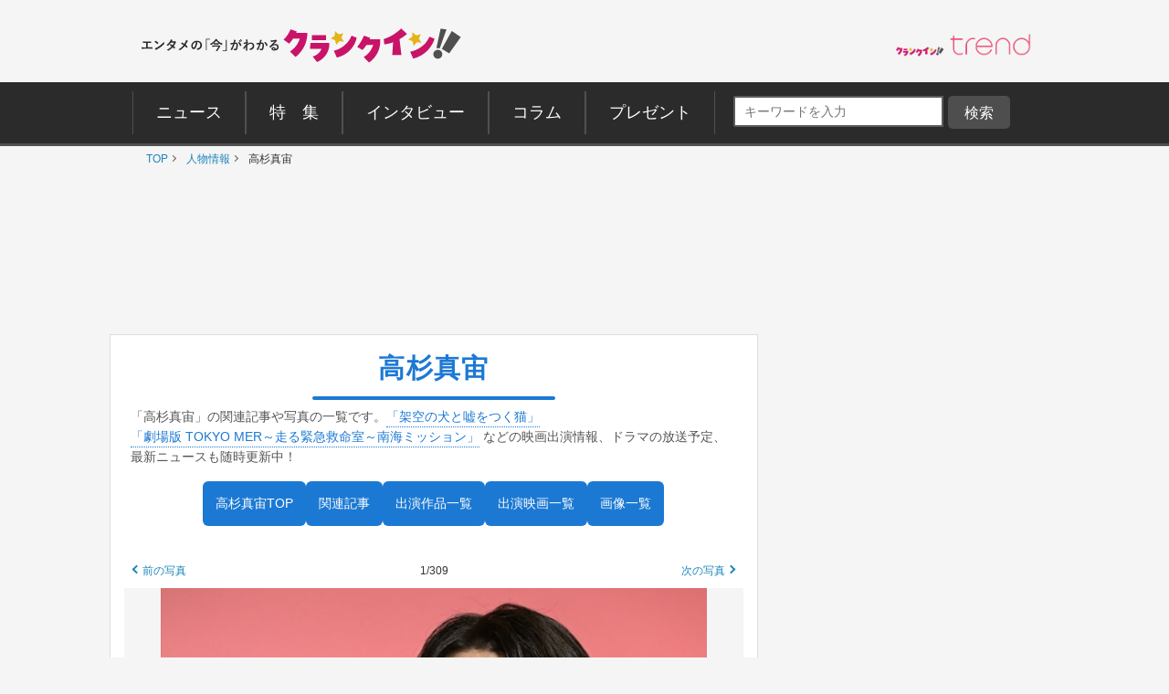

--- FILE ---
content_type: text/html; charset=UTF-8
request_url: https://www.crank-in.net/person/13913
body_size: 282974
content:
<!DOCTYPE html>
<html lang="ja">
<head>
<meta charset="utf-8">

  <title>高杉真宙：プロフィール・最新ニュース -人物情報 ｜クランクイン！</title>
  <meta name="description" content="高杉真宙に関連する記事や作品の一覧です。「架空の犬と嘘をつく猫」「劇場版 TOKYO MER～走る緊急救命室～南海ミッション」などの映画出演情報、ドラマの放送予定、最新ニュースも随時更新中！">

            <meta property="og:image" content="https://www.crank-in.net/img/db/235044253158514_1200.jpg">
        <meta name="keywords" content="ニュース、映画、エンタメ、芸能、ドラマ、海外ドラマ、アニメ、コミック、海外セレブ">
  <meta property="og:site_name" content="クランクイン！- エンタメの「今」がわかる　映画＆エンタメニュースサイト">
  <meta property="og:type" content="article">
  <meta property="og:locale" content="ja_JP">

  <meta name="twitter:site" content="@crank_in_net">
  <meta name="viewport" content="width=1060">
  <meta name="format-detection" content="telephone=no">
  <meta name="apple-mobile-web-app-capable" content=no>
  <meta name="apple-mobile-web-app-status-bar-style" content=default>
  
  
      <!--Twitter Card start-->
    <meta name="twitter:card" content="summary_large_image">
    <meta name="twitter:site" content="@crank_in_net">
    <meta name="twitter:title" content="高杉真宙：プロフィール・最新ニュース -人物情報 ｜クランクイン！">
    <meta property="og:url" content="https://www.crank-in.net/person/13913">
    <meta property="og:title" content="高杉真宙：プロフィール・最新ニュース -人物情報 ｜クランクイン！">
    <meta property="og:description" content="日本国内・海外の俳優、女優、タレント、監督、スタッフなどの人物データベースです。クランクイン！は、映画、TVドラマ、海外ドラマ、アニメ、コミック、海外セレブ・ゴシップ、イベントの最新情報をお届けする総合エンタメニュースサイトです。インタビュー、コラム、特集、体験レポートなどのオリジナルコンテンツも満載。試写会やグッズのプレゼントもあります。">
            <meta property="og:image" content="https://www.crank-in.net/img/db/235044253158514_1200.jpg">
    <!--Twitter Card end-->
  
      <!--Facebook OGP start-->
    <meta property="og:type" content="article" />
    <meta property="og:site_name" content="クランクイン！- エンタメの「今」がわかる　映画＆エンタメニュースサイト" />
    <meta property="fb:app_id" content="1592611930852895" />
    <meta property="fb:admins" content="504083962943061" />
<!--Facebook OGP end-->  

  
  <link rel="icon" href="https://www.crank-in.net/images/favicon.ico">
  <link rel="apple-touch-icon" href="https://www.crank-in.net/images/apple-touch-icon-152x152.png">
  <link rel="icon" href="https://www.crank-in.net/images/android-chrome-192x192.png">
  <link type="text/css" rel="stylesheet" href="/assets/pc/css/style.min.css">
  <link type="text/css" rel="stylesheet" href="https://use.fontawesome.com/releases/v5.12.0/css/all.css">
  
  <script src="https://code.jquery.com/jquery-3.7.1.min.js"></script>
  <script src="/assets/pc/js/page-top.js"></script>
  <script src="/assets/pc/js/jquery.matchHeight.js"></script>

  <!--アノテーションタグ-->
  <link rel="alternate" media="only screen and (max-width: 640px)" href="https://m.crank-in.net/person/13913" />
  <link rel="canonical" href="https://www.crank-in.net/person/13913"/>
  <!--アノテーションタグ-->


  

              <link rel="prev" href="/person/13913/309" />
      <link rel="next" href="/person/13913/2" />
      

  <script>
  //メニューaの親の<li>にmain-menu-current追加
  $(function(){
    $('.main-menu li a').each(function(){
        var $href = $(this).attr('href');
        if(location.href.match($href)) {
            $(this).parent('li').addClass('main-menu-current');
        } else {
            $(this).parent('li').removeClass('main-menu-current');
        }
    });
});
</script>

  <script>
    //スライダータイトル、サイト右エリア 編集部おすすめタイトルの高さを揃える
    $(function() {
      $('.top-slider-title,.side-recommend-title').matchHeight();
    });
  </script>
  <script>
    //記事閉じるボタンページ　右側のテキストに画像の高さを揃える
    $(function() {
      $('.next-area .headline-img').matchHeight({
    target: $('.next-area-right')
  });
    });
  </script>

<script>
$(function(){
//URLのハッシュ値を取得
var urlHash = location.hash;
//ハッシュ値があればページ内スクロール
//if(urlHash) {
  //スクロールを0に戻す
 // $('body,html').stop().scrollTop(0);
  //setTimeout(function () {
    //ロード時の処理を待ち、時間差でスクロール実行
    //scrollToAnker(urlHash) ;
    //1.5秒後にスクロール。
  //}, 1500);
//}

//通常のクリック時
$('a[href^="#"]').click(function() {
  //ページ内リンク先を取得
  var href= $(this).attr("href");
  //リンク先が#か空だったらhtmlに
  var hash = href == "#" || href == "" ? 'html' : href;
  //スクロール実行
  scrollToAnker(hash);
  //リンク無効化
  return false;
});

// 関数：スムーススクロール
// 指定したアンカー(#ID)へアニメーションでスクロール
function scrollToAnker(hash) {
  var target = $(hash);
  var position = target.offset().top;
  $('body,html').stop().animate({scrollTop:position}, 400);
}
})
  </script>

  <script>
  $(function() {
    // select変更時
    $('#select').on('change', function() {
        // 遷移先URL取得
        var url = $(this).val();
        // URLが取得できていればページ遷移
        if(url != '') {
            location.href = url;
        }
    })
});
</script>

      <!--構造化マークアップ START-->
	<script type="application/ld+json">
	{"@context":"https://schema.org/","@type":"NewsArticle","url":"https://www.crank-in.net/person/13913","author":{"@type":"Organization","name":"クランクイン！編集部"},"headline":"高杉真宙：プロフィール・最新ニュース -人物情報 ｜クランクイン！","publisher":{"@type":"Organization","name":"株式会社ローソンエンタテインメント","logo":{"@type":"ImageObject","url":"https://ciimages.s3.amazonaws.com/img/logo/ci_logo.png","width":170,"height":40}},"datePublished":null,"image":{"@type":"ImageObject","url":"","width":1200},"dateModified":null,"mainEntityOfPage":{"@type":"WebPage","@id":"https://www.crank-in.net/person/13913"},"description":"日本国内・海外の俳優、女優、タレント、監督、スタッフなどの人物データベースです。クランクイン！は、映画、TVドラマ、海外ドラマ、アニメ、コミック、海外セレブ・ゴシップ、イベントの最新情報をお届けする総合エンタメニュースサイトです。インタビュー、コラム、特集、体験レポートなどのオリジナルコンテンツも満載。試写会やグッズのプレゼントもあります。"}	</script>
	<script type="application/ld+json">
	[{"@context":"https://schema.org/","@type":"BreadcrumbList","itemListElement":[[{"@type":"ListItem","position":1,"item":{"@id":"https://www.crank-in.net/","name":"TOP"}},{"@type":"ListItem","position":2,"item":{"@id":"https://www.crank-in.net/person","name":"📷人物情報"}},{"@type":"ListItem","position":3,"item":{"@id":"https://www.crank-in.net/person/13913","name":"高杉真宙"}}]]},{"@context":"https://schema.org/","@type":"FAQPage","mainEntity":[{"@type":"Question","name":"高杉真宙の生年月日は？","acceptedAnswer":{"@type":"Answer","text":"1996年7月4日"}},{"@type":"Question","name":"高杉真宙の出身地は？","acceptedAnswer":{"@type":"Answer","text":"福岡県"}}]}]	</script>
	<script type="application/ld+json">
	{"@context":"https://schema.org/","@type":"WebSite","url":"https://www.crank-in.net/","name":"クランクイン！"}	</script>
	<script type="application/ld+json">
	{"@context":"https://schema.org/","@type":"Organization","url":"https://www.crank-in.net/","name":"クランクイン！","logo":"https://ciimages.s3.amazonaws.com/img/logo/ci_logo.png"}	</script>
<!--構造化マークアップ END-->  
      <!-- Google AdSence表示判定： header-->
<!-- ＜OK header その他＞ -->

<!-- fm head その他▼▼▼-->
<script type="application/javascript" src="//anymind360.com/js/3182/ats.js"></script>

<script async src="https://securepubads.g.doubleclick.net/tag/js/gpt.js"></script>
<script>
  window.googletag = window.googletag || {cmd: []};
  googletag.cmd.push(function() {
    googletag.defineSlot('/83555300,21672947167/broadmedia/crankin/JP_CRI_pc_all_header', [[1, 1], [728, 90], [970, 250]], 'JP_CRI_pc_all_header').addService(googletag.pubads());
    googletag.defineSlot('/83555300,21672947167/broadmedia/crankin/JP_CRI_PC_all_right_1st', [[300, 600], [1, 1], 'fluid', [300, 250]], 'JP_CRI_PC_all_right_1st').addService(googletag.pubads());
    googletag.defineSlot('/83555300,21672947167/broadmedia/crankin/JP_CRI_PC_all_right_2nd', [[1, 1], [300, 250], 'fluid', [320, 180], [336, 280], [300, 600]], 'JP_CRI_PC_all_right_2nd').addService(googletag.pubads());
    googletag.defineSlot('/83555300,21672947167/broadmedia/crankin/JP_CRI_PC_all_right_3rd', ['fluid', [1, 1], [300, 250], [300, 600]], 'JP_CRI_PC_all_right_3rd').addService(googletag.pubads());
    googletag.defineSlot('/83555300,21672947167/broadmedia/crankin/JP_CRI_PC_all_right_4th', [[1, 1], [300, 600]], 'JP_CRI_PC_all_right_4th').addService(googletag.pubads());
    googletag.defineSlot('/83555300,21672947167/broadmedia/crankin/JP_CRI_PC_all_right_5th', [[1, 1], [300, 600]], 'JP_CRI_PC_all_right_5th').addService(googletag.pubads());
    googletag.defineSlot('/83555300,21672947167/broadmedia/crankin/JP_CRI_PC_all_underreadfull_left', [[336, 280], [320, 180], [1, 1], [300, 250]], 'JP_CRI_PC_all_underreadfull_left').addService(googletag.pubads());
    googletag.defineSlot('/83555300,21672947167/broadmedia/crankin/JP_CRI_PC_all_underreadfull_right', [[1, 1], [320, 180], [300, 250], [336, 280]], 'JP_CRI_PC_all_underreadfull_right').addService(googletag.pubads());
    googletag.defineSlot('/83555300,21672947167/broadmedia/crankin/JP_CRI_PC_all_footer_left_2nd', [[1, 1], [320, 180], [336, 280], [300, 250]], 'JP_CRI_PC_all_footer_left_2nd').addService(googletag.pubads());
    googletag.defineSlot('/83555300,21672947167/broadmedia/crankin/JP_CRI_PC_all_footer_right_2nd', [[300, 250], [336, 280], [1, 1], [320, 180]], 'JP_CRI_PC_all_footer_right_2nd').addService(googletag.pubads());
    googletag.defineSlot('/83555300,21672947167/broadmedia/crankin/JP_CRI_PC_all_footer_left_3rd', [[1, 1], [300, 250], [336, 280], [320, 180]], 'JP_CRI_PC_all_footer_left_3rd').addService(googletag.pubads());
    googletag.defineSlot('/83555300,21672947167/broadmedia/crankin/JP_CRI_PC_all_footer_right_3rd', [[1, 1], [300, 250], [320, 180], [336, 280]], 'JP_CRI_PC_all_footer_right_3rd').addService(googletag.pubads());
    googletag.defineSlot('/83555300,21672947167/broadmedia/crankin/JP_CRI_PC_article_underarticle_left', [[1, 1], [300, 250], [320, 180], [336, 280], 'fluid'], 'JP_CRI_PC_article_underarticle_left').addService(googletag.pubads());
    googletag.defineSlot('/83555300,21672947167/broadmedia/crankin/JP_CRI_PC_article_underarticle_right', [[336, 280], [320, 180], [1, 1], [300, 250], 'fluid'], 'JP_CRI_PC_article_underarticle_right').addService(googletag.pubads());
    googletag.pubads().enableLazyLoad({
    fetchMarginPercent: 500,
    renderMarginPercent: 4,
    mobileScaling: 4,
});
    googletag.pubads().collapseEmptyDivs();
    googletag.enableServices();
  });
</script>



<script type="text/javascript">
  window._taboola = window._taboola || [];
  _taboola.push({article:'auto'});
  !function (e, f, u, i) {
    if (!document.getElementById(i)){
      e.async = 1;
      e.src = u;
      e.id = i;
      f.parentNode.insertBefore(e, f);
    }
  }(document.createElement('script'),
  document.getElementsByTagName('script')[0],
  '//cdn.taboola.com/libtrc/fourm-crankin/loader.js',
  'tb_loader_script');
  if(window.performance && typeof window.performance.mark == 'function')
    {window.performance.mark('tbl_ic');}
</script>
  

<link type="text/css" rel="stylesheet" href="/assets3/smp/css/swiper.css" />	
	
  <!-- civキャンペーン用 -->

<!-- End civキャンペーン用 -->

  <script>
    window.dataLayer = window.dataLayer || [];
    window.dataLayer.push({
      event: 'genre_info',
      genre_analysis: "no_data",
      genre_main: "no_data"    });
  </script>


<!-- Google Tag Manager -->
<script>(function(w,d,s,l,i){w[l]=w[l]||[];w[l].push({'gtm.start':
new Date().getTime(),event:'gtm.js'});var f=d.getElementsByTagName(s)[0],
j=d.createElement(s),dl=l!='dataLayer'?'&l='+l:'';j.async=true;j.src=
'https://www.googletagmanager.com/gtm.js?id='+i+dl;f.parentNode.insertBefore(j,f);
})(window,document,'script','dataLayer','GTM-WR3L6KM');</script>
<!-- End Google Tag Manager -->
</head>

<body>
<!--Microad記事計測タグ-->
<script type="text/javascript" src="//d-cache.microad.jp/js/td_ci_access.js"></script><script type="text/javascript">microadTd.CI.start({"article_category": "entertainment","article_keyword": "高杉真宙"})</script><!--Microad記事計測タグ-->

  <!-- Google AdSence表示判定： -->
    <!-- ＜OK＞ -->
  
  <!-- Google Tag Manager (noscript) -->
<noscript><iframe src="https://www.googletagmanager.com/ns.html?id=GTM-WR3L6KM"
height="0" width="0" style="display:none;visibility:hidden"></iframe></noscript>
<!-- End Google Tag Manager (noscript) -->
<!-- center_top -->
  <div class="wrap"><!-- ▼▼固定バナー用枠▼▼ -->
   
<div class="sticky"> <!-- ▼▼固定/バナー▼▼ -->    
  
<div style="margin: 0 auto;">       
<!-- /21672947167/PC_superbanner -->
<div id='div-gpt-ad-1596087776863-0'>
  <script>
    googletag.cmd.push(function() { googletag.display('div-gpt-ad-1596087776863-0'); });
  </script>
</div>
</div>
	
</div><!-- ▲▲固定/バナー▲▲ -->

</div> <!-- ▲▲固定バナー用枠▲▲ -->


<!-- 
<div style="background-color:#F4F4F4; font-size:14px; border: 1px solid #eee; padding: 8px; margin:10px auto 0px auto; width:990px;">
	<p style="font-size:14px;" align="center">告知</p>
</div>
-->


<section>

  <div class="head-menu-area">
		<div class="head-menu-top">
		<h1 class="head-left">
				<a href="/">
					<img src="/assets/pc/images/ci_main_logo.svg" alt="クランクイン！">
				</a>
			</h1>
			<div class="head-right">
				<div class="head-right-left-box">

					<ul class="head-right-menu">

						<li class="trend">
							<a href="https://www.crank-in.net/trend?utm_medium=CItop&utm_source=PCmenu" target="_blank"><img src="/assets/common/images/trend_logo.png" width="150px" alt="クラインイン！トレンド"></a>
						</li>

					</ul>
				</div>
                
                <style>
.head-right-menu li.trend {
  margin:3px 0px 0px 12px;
  width: 150px;
}
				
.head-right-menu li.minogashi {
float: left;
width: 204px;
padding-top: 2px;
}
                </style>
                

			</div>
		</div>
		

		<div class="head-menu-bottom">

			<div class="head-menu-wrap clearfix">
				<nav>
					<ul class="main-menu">
						<li>
							<a href="/news"><span>ニュース</span></a>
						</li>
						<li>
							<a href="/special"><span>特&emsp;集</span></a>
						</li>
						<li>
							<a href="/interview"><span>インタビュー</span></a>
						</li>
						<li>
							<a href="/column"><span>コラム</span></a>
						</li>
						<li>
							<a href="/present"><span>プレゼント</span></a>
						</li>
					</ul>
				</nav>
<!--search-->

<div style="margin: 5px 0px 0px 10px; display: inline-flex;">

<style>

/*フォーム全体*/
#form1{
    width: 100px;
    display: contents; 	
}
/*検索ボックス*/
#sbox{
    left: 0;
    top: 0;
    outline: 0;
    height: 28px;
    padding: 0 10px 0 10px;
    border-radius: 2px 0 0 2px;
    background: #fff;
    font-size: 12px;
    width: 220px;
    margin: 20px 0px 0px 30px;
}
/*検索ボタン*/
#sbtn{
width: 68px;
    height: 28px;
    padding: 2px 0px 0px 0px;
    /* position: absolute; */
    /* left: 270px; */
    top: 0;
    /* border-radius: 0 2px 2px 0; */
    background: #757575;
    border: none;
    color: #ffffff;
    /* font-weight: bold; */
    font-size: 16px;
    text-align: center;
    margin: 20px 0px 0px 0px;
}
	
/*検索ボタンマウスオーバー時*/
#sbtn:hover{
color:#fff;/*検索ボタンマウスオーバー時のフォントカラー*/ 
}
    
</style>
<!-- 記事検索フォーム -->
<form id="form1" action="/search/1" method="get">
<input id="sbox" class="searchbox" type="text" name="search_title" autocomplete="name" required="" placeholder="キーワードを入力" style="margin: 10px 5px 0px 10px;">
<input id="sbtn" type="submit" value="検索">
</form>
<!-- 記事検索フォーム -->

	
</div>
			
				
<!--search-->			
				

		</div>
	</div>
</div><!-- ▲▲固定バナー用枠 end▲▲ -->
	


</section>


  <nav>
	<ul class="breadcrumb" id="gallery-img">
		<li><a href="/">TOP</a></li>
									<li>
											<a href="/person">
												人物情報												</a>
									</li>
	    					<li>
											高杉真宙										</li>
	    				</ul>
</nav>
<div id="content">

  <section class="head-banner">

<!--OK-->
<!-- /83555300/broadmedia/crankin/JP_CRI_pc_all_header -->
<div id='JP_CRI_pc_all_header' style='min-width: 728px; min-height: 90px;'>
  <script>
    googletag.cmd.push(function() { googletag.display('JP_CRI_pc_all_header'); });
  </script>
</div>



</section>
  <div class="wrap-area">

    <div class="wrap-main-area clearfix">

      <div class="center-area">

        <main class="main-body">
<article><!---------------START------------>





<header class="person-header" itemscope itemtype="https://schema.org/Person">
  <!-- タイトル -->
<h1 class="person-header__title" itemprop="name">
  <a href="/person/13913/" class="person-header__title-link" title="高杉真宙TOPページへ">
    高杉真宙
  </a>
</h1>

  <!-- 説明文＋出演情報 -->
  <p class="person-header__description" itemprop="description">
    「高杉真宙」の関連記事や写真の一覧です。<a href="/movietitle/259988">「架空の犬と嘘をつく猫」</a><a href="/movietitle/249540">「劇場版 TOKYO MER～走る緊急救命室～南海ミッション」</a>などの映画出演情報、ドラマの放送予定、最新ニュースも随時更新中！
  </p>

<!--▼▼person menu▼▼-->
  <nav class="person-nav" aria-label="高杉真宙さん ナビゲーション">
  <ul class="person-nav__list">
    <li class="person-nav__item">
      <a href="/person/13913/" class="person-nav__link">高杉真宙TOP</a>
    </li>
    <li class="person-nav__item">
      <a href="/person/13913/articlelist" class="person-nav__link">関連記事</a>
    </li>
    <li class="person-nav__item">
      <a href="/person/13913/tvdrama" class="person-nav__link">出演作品一覧</a>
    </li>
    <li class="person-nav__item">
      <a href="/person/13913/filmography" class="person-nav__link">出演映画一覧</a>
    </li>
    <li class="person-nav__item">
      <a href="/gallery/person/13913/list/1" class="person-nav__link">画像一覧</a>
    </li>
  </ul>
</nav>

  <style>
.person-nav {
  width: 98%;
  margin: 1em auto 0;
  display: flex;
  justify-content: center;
  overflow-x: auto;
  -webkit-overflow-scrolling: touch;
  scrollbar-width: auto;             /* Firefox 用: auto表示 */
}

.person-nav__list {
  display: flex;
  gap: 10px;
  padding: 0 16px 6px;
  scroll-snap-type: x mandatory;
  min-width: max-content;             /* コンテンツ幅に合わせる */
  justify-content: flex-start;
}

/* Chrome/Safari 用スクロールバー表示 */
.person-nav__list::-webkit-scrollbar {
  height: 12px;
  display: block;
}
.person-nav__list::-webkit-scrollbar-thumb {
  background: #ccc;
  border-radius: 4px;
}

.person-nav__item {
  scroll-snap-align: start;
}

.person-nav__link {
  display: block;
  padding: 1em;
  text-align: center;
  background: #1c79d3;
  color: #fff;
  border-radius: 6px;
  white-space: nowrap;
  font-size: 14px;
  transition: background-color 0.2s ease;
}
.person-nav__link:hover,
.person-nav__link:focus {
  background: #166bb0;
}
</style>

<!--▲▲person menu▲▲-->
	 
	
</header>


  <style>
.person-nav {
  width: 98%;
  margin: 1em auto 0;
  display: flex;
  justify-content: center;
  overflow-x: auto;
  -webkit-overflow-scrolling: touch;
  scrollbar-width: auto;             /* Firefox 用: auto表示 */
}

.person-nav__list {
  display: flex;
  gap: 10px;
  padding: 0 16px 6px;
  scroll-snap-type: x mandatory;
  min-width: max-content;             /* コンテンツ幅に合わせる */
  justify-content: flex-start;
}

/* Chrome/Safari 用スクロールバー表示 */
.person-nav__list::-webkit-scrollbar {
  height: 12px;
  display: block;
}
.person-nav__list::-webkit-scrollbar-thumb {
  background: #ccc;
  border-radius: 4px;
}

.person-nav__item {
  scroll-snap-align: start;
}

.person-nav__link {
  display: block;
  padding: 1em;
  text-align: center;
  background: #1c79d3;
  color: #fff;
  border-radius: 6px;
  white-space: nowrap;
  font-size: 14px;
  transition: background-color 0.2s ease;
}
.person-nav__link:hover,
.person-nav__link:focus {
  background: #166bb0;
}
</style>


<style>
  /* ヘッダー全体 */
.person-header {
    width: 98%;
    margin: 0 auto;
    padding: 0px 0px 0px 0px;
}
  /* メインタイトルの強調 */
  .person-header__title {
    font-size: 1.8em;
    font-weight: 700;
    letter-spacing: 0.05em;
    color: #1c79d3;
    margin: 0;
    position: relative;
    text-align: center;	  
  }
  /* タイトル下の装飾ライン */
.person-header__title::after {
    content: "";
    display: block;
    width: 40%;
    height: 4px;
    background-color: #1c79d3;
    border-radius: 2px;
    margin: 0.3em auto;
}
	
.person-header__title-link {
  color: #1c79d3;
  text-decoration: none;
}
	
  /* サブタイトル */
  .person-header__subtitle {
    font-size: 1.2em;
    color: #166bb0;
    text-transform: uppercase;
    margin: 0.5em 0 1.5em;
    letter-spacing: 0.1em;
  }
  /* 説明文 */
.person-header__description {
    font-size: 14px;
    color: #555;
    line-height: 1.5;
    /* max-width: 800px; */
    margin: 0 auto 0em;
}
	
.person-header__description a {
  display: inline-block;
  margin-right: 0.3em;
  color: #1c79d3;
  text-decoration: none;
  border-bottom: 1px dotted #1c79d3;
  transition: border-color 0.2s ease;
}

  /* リンク */
  .person-header__link {
    color: #1c79d3;
    text-decoration: none;
    border-bottom: 1px dotted #1c79d3;
    transition: border-color 0.2s ease;
  }
  .person-header__link:hover,
  .person-header__link:focus {
    border-color: #166bb0;
    outline: none;
  }

</style>	 




　<div class="ci_part_detail_area">
	<figure>
    <!----▲▲前の画像　ナンバー　次の画像▲▲----->
    <div class="photo-link_area">
        <p class="photo-link_area_text">
          <a class="arrow-left-link" href="/gallery/person/13913/309">前の写真</a>
        </p>
        <p class="photo-link_area_text">
          1/309
        </p>
        <p class="photo-link_area_text">
          <a class="arrow-right-link" href="/gallery/person/13913/2">次の写真</a>
        </p>
    </div>

    <div class="ci_part_detail_area_img  ci_part_detail_area_spacer">
      <figure>
        <div class="photo-slide-img">
            <a class="big-arrow big-arrow-left_person" href="/gallery/person/13913/309"></a>
              <img src="//www.crank-in.net/img/db/235044253158514_650.jpg" alt="水10ドラマ『わたしのお嫁くん』制作発表　20230411実施">
            <a class="big-arrow big-arrow-right_person" href="/gallery/person/13913/2"></a>
        </div>

        <figcaption class="headline-img-caption">
                      高杉真宙
                              　クランクイン！
                  </figcaption>	  
      </figure>              
    </div>

    <div class="wrap_general_photo_small_thum"><!--▼▼写真をもっと見る▼▼-->
      
    <!-- Swiper -->
      <div class="swiper-container">

      <div class="swiper-wrapper">

                  <!-- Lazy image -->
          <div class="swiper-slide">

  <a href="/gallery/person/13913/1"><img data-src="//www.crank-in.net/img/db/235044253158514_150.jpg" class="swiper-lazy"></a>
                <div class="swiper-lazy-preloader"></div>
          </div>
              <!-- Lazy image -->
          <div class="swiper-slide">

  <a href="/gallery/person/13913/2"><img data-src="//www.crank-in.net/img/db/248010046143335_150.jpg" class="swiper-lazy"></a>
                <div class="swiper-lazy-preloader"></div>
          </div>
              <!-- Lazy image -->
          <div class="swiper-slide">

  <a href="/gallery/person/13913/3"><img data-src="//www.crank-in.net/img/db/243014047145338_150.jpg" class="swiper-lazy"></a>
                <div class="swiper-lazy-preloader"></div>
          </div>
              <!-- Lazy image -->
          <div class="swiper-slide">

  <a href="/gallery/person/13913/4"><img data-src="//www.crank-in.net/img/db/241012049148339_150.jpg" class="swiper-lazy"></a>
                <div class="swiper-lazy-preloader"></div>
          </div>
              <!-- Lazy image -->
          <div class="swiper-slide">

  <a href="/gallery/person/13913/5"><img data-src="//www.crank-in.net/img/db/242015040143335_150.jpg" class="swiper-lazy"></a>
                <div class="swiper-lazy-preloader"></div>
          </div>
              <!-- Lazy image -->
          <div class="swiper-slide">

  <a href="/gallery/person/13913/6"><img data-src="//www.crank-in.net/img/db/242019043145335_150.jpg" class="swiper-lazy"></a>
                <div class="swiper-lazy-preloader"></div>
          </div>
              <!-- Lazy image -->
          <div class="swiper-slide">

  <a href="/gallery/person/13913/7"><img data-src="//www.crank-in.net/img/db/241016048143331_150.jpg" class="swiper-lazy"></a>
                <div class="swiper-lazy-preloader"></div>
          </div>
              <!-- Lazy image -->
          <div class="swiper-slide">

  <a href="/gallery/person/13913/8"><img data-src="//www.crank-in.net/img/db/245011044148330_150.jpg" class="swiper-lazy"></a>
                <div class="swiper-lazy-preloader"></div>
          </div>
              <!-- Lazy image -->
          <div class="swiper-slide">

  <a href="/gallery/person/13913/9"><img data-src="//www.crank-in.net/img/db/242014043143336_150.jpg" class="swiper-lazy"></a>
                <div class="swiper-lazy-preloader"></div>
          </div>
              <!-- Lazy image -->
          <div class="swiper-slide">

  <a href="/gallery/person/13913/10"><img data-src="//www.crank-in.net/img/db/247012049142332_150.jpg" class="swiper-lazy"></a>
                <div class="swiper-lazy-preloader"></div>
          </div>
              <!-- Lazy image -->
          <div class="swiper-slide">

  <a href="/gallery/person/13913/11"><img data-src="//www.crank-in.net/img/db/235063120204273_150.jpg" class="swiper-lazy"></a>
                <div class="swiper-lazy-preloader"></div>
          </div>
              <!-- Lazy image -->
          <div class="swiper-slide">

  <a href="/gallery/person/13913/12"><img data-src="//www.crank-in.net/img/db/237065128204272_150.jpg" class="swiper-lazy"></a>
                <div class="swiper-lazy-preloader"></div>
          </div>
              <!-- Lazy image -->
          <div class="swiper-slide">

  <a href="/gallery/person/13913/13"><img data-src="//www.crank-in.net/img/db/235065124204270_150.jpg" class="swiper-lazy"></a>
                <div class="swiper-lazy-preloader"></div>
          </div>
              <!-- Lazy image -->
          <div class="swiper-slide">

  <a href="/gallery/person/13913/14"><img data-src="//www.crank-in.net/img/db/235044253158514_150.jpg" class="swiper-lazy"></a>
                <div class="swiper-lazy-preloader"></div>
          </div>
              <!-- Lazy image -->
          <div class="swiper-slide">

  <a href="/gallery/person/13913/15"><img data-src="//www.crank-in.net/img/db/234040116198046_150.jpg" class="swiper-lazy"></a>
                <div class="swiper-lazy-preloader"></div>
          </div>
              <!-- Lazy image -->
          <div class="swiper-slide">

  <a href="/gallery/person/13913/16"><img data-src="//www.crank-in.net/img/db/234045112190040_150.jpg" class="swiper-lazy"></a>
                <div class="swiper-lazy-preloader"></div>
          </div>
              <!-- Lazy image -->
          <div class="swiper-slide">

  <a href="/gallery/person/13913/17"><img data-src="//www.crank-in.net/img/db/234040118195045_150.jpg" class="swiper-lazy"></a>
                <div class="swiper-lazy-preloader"></div>
          </div>
              <!-- Lazy image -->
          <div class="swiper-slide">

  <a href="/gallery/person/13913/18"><img data-src="//www.crank-in.net/img/db/237048119199046_150.jpg" class="swiper-lazy"></a>
                <div class="swiper-lazy-preloader"></div>
          </div>
              <!-- Lazy image -->
          <div class="swiper-slide">

  <a href="/gallery/person/13913/19"><img data-src="//www.crank-in.net/img/db/239047116197041_150.jpg" class="swiper-lazy"></a>
                <div class="swiper-lazy-preloader"></div>
          </div>
              <!-- Lazy image -->
          <div class="swiper-slide">

  <a href="/gallery/person/13913/20"><img data-src="//www.crank-in.net/img/db/236040119197042_150.jpg" class="swiper-lazy"></a>
                <div class="swiper-lazy-preloader"></div>
          </div>
              <!-- Lazy image -->
          <div class="swiper-slide">

  <a href="/gallery/person/13913/21"><img data-src="//www.crank-in.net/img/db/233045110190040_150.jpg" class="swiper-lazy"></a>
                <div class="swiper-lazy-preloader"></div>
          </div>
              <!-- Lazy image -->
          <div class="swiper-slide">

  <a href="/gallery/person/13913/22"><img data-src="//www.crank-in.net/img/db/232045118190044_150.jpg" class="swiper-lazy"></a>
                <div class="swiper-lazy-preloader"></div>
          </div>
              <!-- Lazy image -->
          <div class="swiper-slide">

  <a href="/gallery/person/13913/23"><img data-src="//www.crank-in.net/img/db/237044115193046_150.jpg" class="swiper-lazy"></a>
                <div class="swiper-lazy-preloader"></div>
          </div>
              <!-- Lazy image -->
          <div class="swiper-slide">

  <a href="/gallery/person/13913/24"><img data-src="//www.crank-in.net/img/db/236046060206296_150.jpg" class="swiper-lazy"></a>
                <div class="swiper-lazy-preloader"></div>
          </div>
              <!-- Lazy image -->
          <div class="swiper-slide">

  <a href="/gallery/person/13913/25"><img data-src="//www.crank-in.net/img/db/233043069201292_150.jpg" class="swiper-lazy"></a>
                <div class="swiper-lazy-preloader"></div>
          </div>
              <!-- Lazy image -->
          <div class="swiper-slide">

  <a href="/gallery/person/13913/26"><img data-src="//www.crank-in.net/img/db/237042060209293_150.jpg" class="swiper-lazy"></a>
                <div class="swiper-lazy-preloader"></div>
          </div>
              <!-- Lazy image -->
          <div class="swiper-slide">

  <a href="/gallery/person/13913/27"><img data-src="//www.crank-in.net/img/db/233046064204290_150.jpg" class="swiper-lazy"></a>
                <div class="swiper-lazy-preloader"></div>
          </div>
              <!-- Lazy image -->
          <div class="swiper-slide">

  <a href="/gallery/person/13913/28"><img data-src="//www.crank-in.net/img/db/229077286191490_150.jpg" class="swiper-lazy"></a>
                <div class="swiper-lazy-preloader"></div>
          </div>
              <!-- Lazy image -->
          <div class="swiper-slide">

  <a href="/gallery/person/13913/29"><img data-src="//www.crank-in.net/img/db/227072281198491_150.jpg" class="swiper-lazy"></a>
                <div class="swiper-lazy-preloader"></div>
          </div>
              <!-- Lazy image -->
          <div class="swiper-slide">

  <a href="/gallery/person/13913/30"><img data-src="//www.crank-in.net/img/db/225075284193490_150.jpg" class="swiper-lazy"></a>
                <div class="swiper-lazy-preloader"></div>
          </div>
              <!-- Lazy image -->
          <div class="swiper-slide">

  <a href="/gallery/person/13913/31"><img data-src="//www.crank-in.net/img/db/227072289199499_150.jpg" class="swiper-lazy"></a>
                <div class="swiper-lazy-preloader"></div>
          </div>
              <!-- Lazy image -->
          <div class="swiper-slide">

  <a href="/gallery/person/13913/32"><img data-src="//www.crank-in.net/img/db/228074288196494_150.jpg" class="swiper-lazy"></a>
                <div class="swiper-lazy-preloader"></div>
          </div>
              <!-- Lazy image -->
          <div class="swiper-slide">

  <a href="/gallery/person/13913/33"><img data-src="//www.crank-in.net/img/db/223018212169550_150.jpg" class="swiper-lazy"></a>
                <div class="swiper-lazy-preloader"></div>
          </div>
              <!-- Lazy image -->
          <div class="swiper-slide">

  <a href="/gallery/person/13913/34"><img data-src="//www.crank-in.net/img/db/214110191189479_150.jpg" class="swiper-lazy"></a>
                <div class="swiper-lazy-preloader"></div>
          </div>
              <!-- Lazy image -->
          <div class="swiper-slide">

  <a href="/gallery/person/13913/35"><img data-src="//www.crank-in.net/img/db/1476824_150.jpg" class="swiper-lazy"></a>
                <div class="swiper-lazy-preloader"></div>
          </div>
              <!-- Lazy image -->
          <div class="swiper-slide">

  <a href="/gallery/person/13913/36"><img data-src="//www.crank-in.net/img/db/1476825_150.jpg" class="swiper-lazy"></a>
                <div class="swiper-lazy-preloader"></div>
          </div>
              <!-- Lazy image -->
          <div class="swiper-slide">

  <a href="/gallery/person/13913/37"><img data-src="//www.crank-in.net/img/db/1476821_150.jpg" class="swiper-lazy"></a>
                <div class="swiper-lazy-preloader"></div>
          </div>
              <!-- Lazy image -->
          <div class="swiper-slide">

  <a href="/gallery/person/13913/38"><img data-src="//www.crank-in.net/img/db/1476822_150.jpg" class="swiper-lazy"></a>
                <div class="swiper-lazy-preloader"></div>
          </div>
              <!-- Lazy image -->
          <div class="swiper-slide">

  <a href="/gallery/person/13913/39"><img data-src="//www.crank-in.net/img/db/1476823_150.jpg" class="swiper-lazy"></a>
                <div class="swiper-lazy-preloader"></div>
          </div>
              <!-- Lazy image -->
          <div class="swiper-slide">

  <a href="/gallery/person/13913/40"><img data-src="//www.crank-in.net/img/db/1469826_150.jpg" class="swiper-lazy"></a>
                <div class="swiper-lazy-preloader"></div>
          </div>
              <!-- Lazy image -->
          <div class="swiper-slide">

  <a href="/gallery/person/13913/41"><img data-src="//www.crank-in.net/img/db/1469823_150.jpg" class="swiper-lazy"></a>
                <div class="swiper-lazy-preloader"></div>
          </div>
              <!-- Lazy image -->
          <div class="swiper-slide">

  <a href="/gallery/person/13913/42"><img data-src="//www.crank-in.net/img/db/1469824_150.jpg" class="swiper-lazy"></a>
                <div class="swiper-lazy-preloader"></div>
          </div>
              <!-- Lazy image -->
          <div class="swiper-slide">

  <a href="/gallery/person/13913/43"><img data-src="//www.crank-in.net/img/db/1469825_150.jpg" class="swiper-lazy"></a>
                <div class="swiper-lazy-preloader"></div>
          </div>
              <!-- Lazy image -->
          <div class="swiper-slide">

  <a href="/gallery/person/13913/44"><img data-src="//www.crank-in.net/img/db/1469821_150.jpg" class="swiper-lazy"></a>
                <div class="swiper-lazy-preloader"></div>
          </div>
              <!-- Lazy image -->
          <div class="swiper-slide">

  <a href="/gallery/person/13913/45"><img data-src="//www.crank-in.net/img/db/1469822_150.jpg" class="swiper-lazy"></a>
                <div class="swiper-lazy-preloader"></div>
          </div>
              <!-- Lazy image -->
          <div class="swiper-slide">

  <a href="/gallery/person/13913/46"><img data-src="//www.crank-in.net/img/db/1466757_150.jpg" class="swiper-lazy"></a>
                <div class="swiper-lazy-preloader"></div>
          </div>
              <!-- Lazy image -->
          <div class="swiper-slide">

  <a href="/gallery/person/13913/47"><img data-src="//www.crank-in.net/img/db/1466758_150.jpg" class="swiper-lazy"></a>
                <div class="swiper-lazy-preloader"></div>
          </div>
              <!-- Lazy image -->
          <div class="swiper-slide">

  <a href="/gallery/person/13913/48"><img data-src="//www.crank-in.net/img/db/1463451_150.jpg" class="swiper-lazy"></a>
                <div class="swiper-lazy-preloader"></div>
          </div>
              <!-- Lazy image -->
          <div class="swiper-slide">

  <a href="/gallery/person/13913/49"><img data-src="//www.crank-in.net/img/db/1463449_150.jpg" class="swiper-lazy"></a>
                <div class="swiper-lazy-preloader"></div>
          </div>
              <!-- Lazy image -->
          <div class="swiper-slide">

  <a href="/gallery/person/13913/50"><img data-src="//www.crank-in.net/img/db/1463450_150.jpg" class="swiper-lazy"></a>
                <div class="swiper-lazy-preloader"></div>
          </div>
              <!-- Lazy image -->
          <div class="swiper-slide">

  <a href="/gallery/person/13913/51"><img data-src="//www.crank-in.net/img/db/1373511_150.jpg" class="swiper-lazy"></a>
                <div class="swiper-lazy-preloader"></div>
          </div>
              <!-- Lazy image -->
          <div class="swiper-slide">

  <a href="/gallery/person/13913/52"><img data-src="//www.crank-in.net/img/db/1373509_150.jpg" class="swiper-lazy"></a>
                <div class="swiper-lazy-preloader"></div>
          </div>
              <!-- Lazy image -->
          <div class="swiper-slide">

  <a href="/gallery/person/13913/53"><img data-src="//www.crank-in.net/img/db/1373510_150.jpg" class="swiper-lazy"></a>
                <div class="swiper-lazy-preloader"></div>
          </div>
              <!-- Lazy image -->
          <div class="swiper-slide">

  <a href="/gallery/person/13913/54"><img data-src="//www.crank-in.net/img/db/1348697_150.jpg" class="swiper-lazy"></a>
                <div class="swiper-lazy-preloader"></div>
          </div>
              <!-- Lazy image -->
          <div class="swiper-slide">

  <a href="/gallery/person/13913/55"><img data-src="//www.crank-in.net/img/db/1348696_150.jpg" class="swiper-lazy"></a>
                <div class="swiper-lazy-preloader"></div>
          </div>
              <!-- Lazy image -->
          <div class="swiper-slide">

  <a href="/gallery/person/13913/56"><img data-src="//www.crank-in.net/img/db/1337904_150.jpg" class="swiper-lazy"></a>
                <div class="swiper-lazy-preloader"></div>
          </div>
              <!-- Lazy image -->
          <div class="swiper-slide">

  <a href="/gallery/person/13913/57"><img data-src="//www.crank-in.net/img/db/1337902_150.jpg" class="swiper-lazy"></a>
                <div class="swiper-lazy-preloader"></div>
          </div>
              <!-- Lazy image -->
          <div class="swiper-slide">

  <a href="/gallery/person/13913/58"><img data-src="//www.crank-in.net/img/db/1337903_150.jpg" class="swiper-lazy"></a>
                <div class="swiper-lazy-preloader"></div>
          </div>
              <!-- Lazy image -->
          <div class="swiper-slide">

  <a href="/gallery/person/13913/59"><img data-src="//www.crank-in.net/img/db/1337035_150.jpg" class="swiper-lazy"></a>
                <div class="swiper-lazy-preloader"></div>
          </div>
              <!-- Lazy image -->
          <div class="swiper-slide">

  <a href="/gallery/person/13913/60"><img data-src="//www.crank-in.net/img/db/1337036_150.jpg" class="swiper-lazy"></a>
                <div class="swiper-lazy-preloader"></div>
          </div>
              <!-- Lazy image -->
          <div class="swiper-slide">

  <a href="/gallery/person/13913/61"><img data-src="//www.crank-in.net/img/db/1337034_150.jpg" class="swiper-lazy"></a>
                <div class="swiper-lazy-preloader"></div>
          </div>
              <!-- Lazy image -->
          <div class="swiper-slide">

  <a href="/gallery/person/13913/62"><img data-src="//www.crank-in.net/img/db/1311977_150.jpg" class="swiper-lazy"></a>
                <div class="swiper-lazy-preloader"></div>
          </div>
              <!-- Lazy image -->
          <div class="swiper-slide">

  <a href="/gallery/person/13913/63"><img data-src="//www.crank-in.net/img/db/1311975_150.jpg" class="swiper-lazy"></a>
                <div class="swiper-lazy-preloader"></div>
          </div>
              <!-- Lazy image -->
          <div class="swiper-slide">

  <a href="/gallery/person/13913/64"><img data-src="//www.crank-in.net/img/db/1311976_150.jpg" class="swiper-lazy"></a>
                <div class="swiper-lazy-preloader"></div>
          </div>
              <!-- Lazy image -->
          <div class="swiper-slide">

  <a href="/gallery/person/13913/65"><img data-src="//www.crank-in.net/img/db/1311974_150.jpg" class="swiper-lazy"></a>
                <div class="swiper-lazy-preloader"></div>
          </div>
              <!-- Lazy image -->
          <div class="swiper-slide">

  <a href="/gallery/person/13913/66"><img data-src="//www.crank-in.net/img/db/1311973_150.jpg" class="swiper-lazy"></a>
                <div class="swiper-lazy-preloader"></div>
          </div>
              <!-- Lazy image -->
          <div class="swiper-slide">

  <a href="/gallery/person/13913/67"><img data-src="//www.crank-in.net/img/db/1307056_150.jpg" class="swiper-lazy"></a>
                <div class="swiper-lazy-preloader"></div>
          </div>
              <!-- Lazy image -->
          <div class="swiper-slide">

  <a href="/gallery/person/13913/68"><img data-src="//www.crank-in.net/img/db/1307015_150.jpg" class="swiper-lazy"></a>
                <div class="swiper-lazy-preloader"></div>
          </div>
              <!-- Lazy image -->
          <div class="swiper-slide">

  <a href="/gallery/person/13913/69"><img data-src="//www.crank-in.net/img/db/1307016_150.jpg" class="swiper-lazy"></a>
                <div class="swiper-lazy-preloader"></div>
          </div>
              <!-- Lazy image -->
          <div class="swiper-slide">

  <a href="/gallery/person/13913/70"><img data-src="//www.crank-in.net/img/db/1307012_150.jpg" class="swiper-lazy"></a>
                <div class="swiper-lazy-preloader"></div>
          </div>
              <!-- Lazy image -->
          <div class="swiper-slide">

  <a href="/gallery/person/13913/71"><img data-src="//www.crank-in.net/img/db/1307011_150.jpg" class="swiper-lazy"></a>
                <div class="swiper-lazy-preloader"></div>
          </div>
              <!-- Lazy image -->
          <div class="swiper-slide">

  <a href="/gallery/person/13913/72"><img data-src="//www.crank-in.net/img/db/1307005_150.jpg" class="swiper-lazy"></a>
                <div class="swiper-lazy-preloader"></div>
          </div>
              <!-- Lazy image -->
          <div class="swiper-slide">

  <a href="/gallery/person/13913/73"><img data-src="//www.crank-in.net/img/db/1299771_150.jpg" class="swiper-lazy"></a>
                <div class="swiper-lazy-preloader"></div>
          </div>
              <!-- Lazy image -->
          <div class="swiper-slide">

  <a href="/gallery/person/13913/74"><img data-src="//www.crank-in.net/img/db/1299772_150.jpg" class="swiper-lazy"></a>
                <div class="swiper-lazy-preloader"></div>
          </div>
              <!-- Lazy image -->
          <div class="swiper-slide">

  <a href="/gallery/person/13913/75"><img data-src="//www.crank-in.net/img/db/1299767_150.jpg" class="swiper-lazy"></a>
                <div class="swiper-lazy-preloader"></div>
          </div>
              <!-- Lazy image -->
          <div class="swiper-slide">

  <a href="/gallery/person/13913/76"><img data-src="//www.crank-in.net/img/db/1299768_150.jpg" class="swiper-lazy"></a>
                <div class="swiper-lazy-preloader"></div>
          </div>
              <!-- Lazy image -->
          <div class="swiper-slide">

  <a href="/gallery/person/13913/77"><img data-src="//www.crank-in.net/img/db/1299769_150.jpg" class="swiper-lazy"></a>
                <div class="swiper-lazy-preloader"></div>
          </div>
              <!-- Lazy image -->
          <div class="swiper-slide">

  <a href="/gallery/person/13913/78"><img data-src="//www.crank-in.net/img/db/1299770_150.jpg" class="swiper-lazy"></a>
                <div class="swiper-lazy-preloader"></div>
          </div>
              <!-- Lazy image -->
          <div class="swiper-slide">

  <a href="/gallery/person/13913/79"><img data-src="//www.crank-in.net/img/db/1299765_150.jpg" class="swiper-lazy"></a>
                <div class="swiper-lazy-preloader"></div>
          </div>
              <!-- Lazy image -->
          <div class="swiper-slide">

  <a href="/gallery/person/13913/80"><img data-src="//www.crank-in.net/img/db/1299766_150.jpg" class="swiper-lazy"></a>
                <div class="swiper-lazy-preloader"></div>
          </div>
              <!-- Lazy image -->
          <div class="swiper-slide">

  <a href="/gallery/person/13913/81"><img data-src="//www.crank-in.net/img/db/1293756_150.jpg" class="swiper-lazy"></a>
                <div class="swiper-lazy-preloader"></div>
          </div>
              <!-- Lazy image -->
          <div class="swiper-slide">

  <a href="/gallery/person/13913/82"><img data-src="//www.crank-in.net/img/db/1293754_150.jpg" class="swiper-lazy"></a>
                <div class="swiper-lazy-preloader"></div>
          </div>
              <!-- Lazy image -->
          <div class="swiper-slide">

  <a href="/gallery/person/13913/83"><img data-src="//www.crank-in.net/img/db/1293755_150.jpg" class="swiper-lazy"></a>
                <div class="swiper-lazy-preloader"></div>
          </div>
              <!-- Lazy image -->
          <div class="swiper-slide">

  <a href="/gallery/person/13913/84"><img data-src="//www.crank-in.net/img/db/1290859_150.jpg" class="swiper-lazy"></a>
                <div class="swiper-lazy-preloader"></div>
          </div>
              <!-- Lazy image -->
          <div class="swiper-slide">

  <a href="/gallery/person/13913/85"><img data-src="//www.crank-in.net/img/db/1290856_150.jpg" class="swiper-lazy"></a>
                <div class="swiper-lazy-preloader"></div>
          </div>
              <!-- Lazy image -->
          <div class="swiper-slide">

  <a href="/gallery/person/13913/86"><img data-src="//www.crank-in.net/img/db/1290857_150.jpg" class="swiper-lazy"></a>
                <div class="swiper-lazy-preloader"></div>
          </div>
              <!-- Lazy image -->
          <div class="swiper-slide">

  <a href="/gallery/person/13913/87"><img data-src="//www.crank-in.net/img/db/1290858_150.jpg" class="swiper-lazy"></a>
                <div class="swiper-lazy-preloader"></div>
          </div>
              <!-- Lazy image -->
          <div class="swiper-slide">

  <a href="/gallery/person/13913/88"><img data-src="//www.crank-in.net/img/db/1290855_150.jpg" class="swiper-lazy"></a>
                <div class="swiper-lazy-preloader"></div>
          </div>
              <!-- Lazy image -->
          <div class="swiper-slide">

  <a href="/gallery/person/13913/89"><img data-src="//www.crank-in.net/img/db/1265356_150.jpg" class="swiper-lazy"></a>
                <div class="swiper-lazy-preloader"></div>
          </div>
              <!-- Lazy image -->
          <div class="swiper-slide">

  <a href="/gallery/person/13913/90"><img data-src="//www.crank-in.net/img/db/1265357_150.jpg" class="swiper-lazy"></a>
                <div class="swiper-lazy-preloader"></div>
          </div>
              <!-- Lazy image -->
          <div class="swiper-slide">

  <a href="/gallery/person/13913/91"><img data-src="//www.crank-in.net/img/db/1265358_150.jpg" class="swiper-lazy"></a>
                <div class="swiper-lazy-preloader"></div>
          </div>
              <!-- Lazy image -->
          <div class="swiper-slide">

  <a href="/gallery/person/13913/92"><img data-src="//www.crank-in.net/img/db/1262605_150.jpg" class="swiper-lazy"></a>
                <div class="swiper-lazy-preloader"></div>
          </div>
              <!-- Lazy image -->
          <div class="swiper-slide">

  <a href="/gallery/person/13913/93"><img data-src="//www.crank-in.net/img/db/1262603_150.jpg" class="swiper-lazy"></a>
                <div class="swiper-lazy-preloader"></div>
          </div>
              <!-- Lazy image -->
          <div class="swiper-slide">

  <a href="/gallery/person/13913/94"><img data-src="//www.crank-in.net/img/db/1262604_150.jpg" class="swiper-lazy"></a>
                <div class="swiper-lazy-preloader"></div>
          </div>
              <!-- Lazy image -->
          <div class="swiper-slide">

  <a href="/gallery/person/13913/95"><img data-src="//www.crank-in.net/img/db/1262602_150.jpg" class="swiper-lazy"></a>
                <div class="swiper-lazy-preloader"></div>
          </div>
              <!-- Lazy image -->
          <div class="swiper-slide">

  <a href="/gallery/person/13913/96"><img data-src="//www.crank-in.net/img/db/1262601_150.jpg" class="swiper-lazy"></a>
                <div class="swiper-lazy-preloader"></div>
          </div>
              <!-- Lazy image -->
          <div class="swiper-slide">

  <a href="/gallery/person/13913/97"><img data-src="//www.crank-in.net/img/db/1259002_150.jpg" class="swiper-lazy"></a>
                <div class="swiper-lazy-preloader"></div>
          </div>
              <!-- Lazy image -->
          <div class="swiper-slide">

  <a href="/gallery/person/13913/98"><img data-src="//www.crank-in.net/img/db/1259001_150.jpg" class="swiper-lazy"></a>
                <div class="swiper-lazy-preloader"></div>
          </div>
              <!-- Lazy image -->
          <div class="swiper-slide">

  <a href="/gallery/person/13913/99"><img data-src="//www.crank-in.net/img/db/1258998_150.jpg" class="swiper-lazy"></a>
                <div class="swiper-lazy-preloader"></div>
          </div>
              <!-- Lazy image -->
          <div class="swiper-slide">

  <a href="/gallery/person/13913/100"><img data-src="//www.crank-in.net/img/db/1258999_150.jpg" class="swiper-lazy"></a>
                <div class="swiper-lazy-preloader"></div>
          </div>
              <!-- Lazy image -->
          <div class="swiper-slide">

  <a href="/gallery/person/13913/101"><img data-src="//www.crank-in.net/img/db/1259000_150.jpg" class="swiper-lazy"></a>
                <div class="swiper-lazy-preloader"></div>
          </div>
              <!-- Lazy image -->
          <div class="swiper-slide">

  <a href="/gallery/person/13913/102"><img data-src="//www.crank-in.net/img/db/1258997_150.jpg" class="swiper-lazy"></a>
                <div class="swiper-lazy-preloader"></div>
          </div>
              <!-- Lazy image -->
          <div class="swiper-slide">

  <a href="/gallery/person/13913/103"><img data-src="//www.crank-in.net/img/db/1257416_150.jpg" class="swiper-lazy"></a>
                <div class="swiper-lazy-preloader"></div>
          </div>
              <!-- Lazy image -->
          <div class="swiper-slide">

  <a href="/gallery/person/13913/104"><img data-src="//www.crank-in.net/img/db/1257415_150.jpg" class="swiper-lazy"></a>
                <div class="swiper-lazy-preloader"></div>
          </div>
              <!-- Lazy image -->
          <div class="swiper-slide">

  <a href="/gallery/person/13913/105"><img data-src="//www.crank-in.net/img/db/1257414_150.jpg" class="swiper-lazy"></a>
                <div class="swiper-lazy-preloader"></div>
          </div>
              <!-- Lazy image -->
          <div class="swiper-slide">

  <a href="/gallery/person/13913/106"><img data-src="//www.crank-in.net/img/db/1257413_150.jpg" class="swiper-lazy"></a>
                <div class="swiper-lazy-preloader"></div>
          </div>
              <!-- Lazy image -->
          <div class="swiper-slide">

  <a href="/gallery/person/13913/107"><img data-src="//www.crank-in.net/img/db/1257412_150.jpg" class="swiper-lazy"></a>
                <div class="swiper-lazy-preloader"></div>
          </div>
              <!-- Lazy image -->
          <div class="swiper-slide">

  <a href="/gallery/person/13913/108"><img data-src="//www.crank-in.net/img/db/1257411_150.jpg" class="swiper-lazy"></a>
                <div class="swiper-lazy-preloader"></div>
          </div>
              <!-- Lazy image -->
          <div class="swiper-slide">

  <a href="/gallery/person/13913/109"><img data-src="//www.crank-in.net/img/db/1257410_150.jpg" class="swiper-lazy"></a>
                <div class="swiper-lazy-preloader"></div>
          </div>
              <!-- Lazy image -->
          <div class="swiper-slide">

  <a href="/gallery/person/13913/110"><img data-src="//www.crank-in.net/img/db/1252585_150.jpg" class="swiper-lazy"></a>
                <div class="swiper-lazy-preloader"></div>
          </div>
              <!-- Lazy image -->
          <div class="swiper-slide">

  <a href="/gallery/person/13913/111"><img data-src="//www.crank-in.net/img/db/1252578_150.jpg" class="swiper-lazy"></a>
                <div class="swiper-lazy-preloader"></div>
          </div>
              <!-- Lazy image -->
          <div class="swiper-slide">

  <a href="/gallery/person/13913/112"><img data-src="//www.crank-in.net/img/db/1252574_150.jpg" class="swiper-lazy"></a>
                <div class="swiper-lazy-preloader"></div>
          </div>
              <!-- Lazy image -->
          <div class="swiper-slide">

  <a href="/gallery/person/13913/113"><img data-src="//www.crank-in.net/img/db/1252569_150.jpg" class="swiper-lazy"></a>
                <div class="swiper-lazy-preloader"></div>
          </div>
              <!-- Lazy image -->
          <div class="swiper-slide">

  <a href="/gallery/person/13913/114"><img data-src="//www.crank-in.net/img/db/1252548_150.jpg" class="swiper-lazy"></a>
                <div class="swiper-lazy-preloader"></div>
          </div>
              <!-- Lazy image -->
          <div class="swiper-slide">

  <a href="/gallery/person/13913/115"><img data-src="//www.crank-in.net/img/db/1240003_150.jpg" class="swiper-lazy"></a>
                <div class="swiper-lazy-preloader"></div>
          </div>
              <!-- Lazy image -->
          <div class="swiper-slide">

  <a href="/gallery/person/13913/116"><img data-src="//www.crank-in.net/img/db/1236956_150.jpg" class="swiper-lazy"></a>
                <div class="swiper-lazy-preloader"></div>
          </div>
              <!-- Lazy image -->
          <div class="swiper-slide">

  <a href="/gallery/person/13913/117"><img data-src="//www.crank-in.net/img/db/1236955_150.jpg" class="swiper-lazy"></a>
                <div class="swiper-lazy-preloader"></div>
          </div>
              <!-- Lazy image -->
          <div class="swiper-slide">

  <a href="/gallery/person/13913/118"><img data-src="//www.crank-in.net/img/db/1236953_150.jpg" class="swiper-lazy"></a>
                <div class="swiper-lazy-preloader"></div>
          </div>
              <!-- Lazy image -->
          <div class="swiper-slide">

  <a href="/gallery/person/13913/119"><img data-src="//www.crank-in.net/img/db/1236954_150.jpg" class="swiper-lazy"></a>
                <div class="swiper-lazy-preloader"></div>
          </div>
              <!-- Lazy image -->
          <div class="swiper-slide">

  <a href="/gallery/person/13913/120"><img data-src="//www.crank-in.net/img/db/1236951_150.jpg" class="swiper-lazy"></a>
                <div class="swiper-lazy-preloader"></div>
          </div>
              <!-- Lazy image -->
          <div class="swiper-slide">

  <a href="/gallery/person/13913/121"><img data-src="//www.crank-in.net/img/db/1236952_150.jpg" class="swiper-lazy"></a>
                <div class="swiper-lazy-preloader"></div>
          </div>
              <!-- Lazy image -->
          <div class="swiper-slide">

  <a href="/gallery/person/13913/122"><img data-src="//www.crank-in.net/img/db/1233986_150.jpg" class="swiper-lazy"></a>
                <div class="swiper-lazy-preloader"></div>
          </div>
              <!-- Lazy image -->
          <div class="swiper-slide">

  <a href="/gallery/person/13913/123"><img data-src="//www.crank-in.net/img/db/1233985_150.jpg" class="swiper-lazy"></a>
                <div class="swiper-lazy-preloader"></div>
          </div>
              <!-- Lazy image -->
          <div class="swiper-slide">

  <a href="/gallery/person/13913/124"><img data-src="//www.crank-in.net/img/db/1233984_150.jpg" class="swiper-lazy"></a>
                <div class="swiper-lazy-preloader"></div>
          </div>
              <!-- Lazy image -->
          <div class="swiper-slide">

  <a href="/gallery/person/13913/125"><img data-src="//www.crank-in.net/img/db/1233983_150.jpg" class="swiper-lazy"></a>
                <div class="swiper-lazy-preloader"></div>
          </div>
              <!-- Lazy image -->
          <div class="swiper-slide">

  <a href="/gallery/person/13913/126"><img data-src="//www.crank-in.net/img/db/1233982_150.jpg" class="swiper-lazy"></a>
                <div class="swiper-lazy-preloader"></div>
          </div>
              <!-- Lazy image -->
          <div class="swiper-slide">

  <a href="/gallery/person/13913/127"><img data-src="//www.crank-in.net/img/db/1233981_150.jpg" class="swiper-lazy"></a>
                <div class="swiper-lazy-preloader"></div>
          </div>
              <!-- Lazy image -->
          <div class="swiper-slide">

  <a href="/gallery/person/13913/128"><img data-src="//www.crank-in.net/img/db/1233980_150.jpg" class="swiper-lazy"></a>
                <div class="swiper-lazy-preloader"></div>
          </div>
              <!-- Lazy image -->
          <div class="swiper-slide">

  <a href="/gallery/person/13913/129"><img data-src="//www.crank-in.net/img/db/1233979_150.jpg" class="swiper-lazy"></a>
                <div class="swiper-lazy-preloader"></div>
          </div>
              <!-- Lazy image -->
          <div class="swiper-slide">

  <a href="/gallery/person/13913/130"><img data-src="//www.crank-in.net/img/db/1233978_150.jpg" class="swiper-lazy"></a>
                <div class="swiper-lazy-preloader"></div>
          </div>
              <!-- Lazy image -->
          <div class="swiper-slide">

  <a href="/gallery/person/13913/131"><img data-src="//www.crank-in.net/img/db/1233977_150.jpg" class="swiper-lazy"></a>
                <div class="swiper-lazy-preloader"></div>
          </div>
              <!-- Lazy image -->
          <div class="swiper-slide">

  <a href="/gallery/person/13913/132"><img data-src="//www.crank-in.net/img/db/1233976_150.jpg" class="swiper-lazy"></a>
                <div class="swiper-lazy-preloader"></div>
          </div>
              <!-- Lazy image -->
          <div class="swiper-slide">

  <a href="/gallery/person/13913/133"><img data-src="//www.crank-in.net/img/db/1233109_150.jpg" class="swiper-lazy"></a>
                <div class="swiper-lazy-preloader"></div>
          </div>
              <!-- Lazy image -->
          <div class="swiper-slide">

  <a href="/gallery/person/13913/134"><img data-src="//www.crank-in.net/img/db/1233110_150.jpg" class="swiper-lazy"></a>
                <div class="swiper-lazy-preloader"></div>
          </div>
              <!-- Lazy image -->
          <div class="swiper-slide">

  <a href="/gallery/person/13913/135"><img data-src="//www.crank-in.net/img/db/1233107_150.jpg" class="swiper-lazy"></a>
                <div class="swiper-lazy-preloader"></div>
          </div>
              <!-- Lazy image -->
          <div class="swiper-slide">

  <a href="/gallery/person/13913/136"><img data-src="//www.crank-in.net/img/db/1233108_150.jpg" class="swiper-lazy"></a>
                <div class="swiper-lazy-preloader"></div>
          </div>
              <!-- Lazy image -->
          <div class="swiper-slide">

  <a href="/gallery/person/13913/137"><img data-src="//www.crank-in.net/img/db/1225931_150.jpg" class="swiper-lazy"></a>
                <div class="swiper-lazy-preloader"></div>
          </div>
              <!-- Lazy image -->
          <div class="swiper-slide">

  <a href="/gallery/person/13913/138"><img data-src="//www.crank-in.net/img/db/1225930_150.jpg" class="swiper-lazy"></a>
                <div class="swiper-lazy-preloader"></div>
          </div>
              <!-- Lazy image -->
          <div class="swiper-slide">

  <a href="/gallery/person/13913/139"><img data-src="//www.crank-in.net/img/db/1225929_150.jpg" class="swiper-lazy"></a>
                <div class="swiper-lazy-preloader"></div>
          </div>
              <!-- Lazy image -->
          <div class="swiper-slide">

  <a href="/gallery/person/13913/140"><img data-src="//www.crank-in.net/img/db/1225928_150.jpg" class="swiper-lazy"></a>
                <div class="swiper-lazy-preloader"></div>
          </div>
              <!-- Lazy image -->
          <div class="swiper-slide">

  <a href="/gallery/person/13913/141"><img data-src="//www.crank-in.net/img/db/1225927_150.jpg" class="swiper-lazy"></a>
                <div class="swiper-lazy-preloader"></div>
          </div>
              <!-- Lazy image -->
          <div class="swiper-slide">

  <a href="/gallery/person/13913/142"><img data-src="//www.crank-in.net/img/db/1225926_150.jpg" class="swiper-lazy"></a>
                <div class="swiper-lazy-preloader"></div>
          </div>
              <!-- Lazy image -->
          <div class="swiper-slide">

  <a href="/gallery/person/13913/143"><img data-src="//www.crank-in.net/img/db/1225925_150.jpg" class="swiper-lazy"></a>
                <div class="swiper-lazy-preloader"></div>
          </div>
              <!-- Lazy image -->
          <div class="swiper-slide">

  <a href="/gallery/person/13913/144"><img data-src="//www.crank-in.net/img/db/1225924_150.jpg" class="swiper-lazy"></a>
                <div class="swiper-lazy-preloader"></div>
          </div>
              <!-- Lazy image -->
          <div class="swiper-slide">

  <a href="/gallery/person/13913/145"><img data-src="//www.crank-in.net/img/db/1223907_150.jpg" class="swiper-lazy"></a>
                <div class="swiper-lazy-preloader"></div>
          </div>
              <!-- Lazy image -->
          <div class="swiper-slide">

  <a href="/gallery/person/13913/146"><img data-src="//www.crank-in.net/img/db/1223906_150.jpg" class="swiper-lazy"></a>
                <div class="swiper-lazy-preloader"></div>
          </div>
              <!-- Lazy image -->
          <div class="swiper-slide">

  <a href="/gallery/person/13913/147"><img data-src="//www.crank-in.net/img/db/1223905_150.jpg" class="swiper-lazy"></a>
                <div class="swiper-lazy-preloader"></div>
          </div>
              <!-- Lazy image -->
          <div class="swiper-slide">

  <a href="/gallery/person/13913/148"><img data-src="//www.crank-in.net/img/db/1223904_150.jpg" class="swiper-lazy"></a>
                <div class="swiper-lazy-preloader"></div>
          </div>
              <!-- Lazy image -->
          <div class="swiper-slide">

  <a href="/gallery/person/13913/149"><img data-src="//www.crank-in.net/img/db/1223903_150.jpg" class="swiper-lazy"></a>
                <div class="swiper-lazy-preloader"></div>
          </div>
              <!-- Lazy image -->
          <div class="swiper-slide">

  <a href="/gallery/person/13913/150"><img data-src="//www.crank-in.net/img/db/1223902_150.jpg" class="swiper-lazy"></a>
                <div class="swiper-lazy-preloader"></div>
          </div>
              <!-- Lazy image -->
          <div class="swiper-slide">

  <a href="/gallery/person/13913/151"><img data-src="//www.crank-in.net/img/db/1223893_150.jpg" class="swiper-lazy"></a>
                <div class="swiper-lazy-preloader"></div>
          </div>
              <!-- Lazy image -->
          <div class="swiper-slide">

  <a href="/gallery/person/13913/152"><img data-src="//www.crank-in.net/img/db/1223894_150.jpg" class="swiper-lazy"></a>
                <div class="swiper-lazy-preloader"></div>
          </div>
              <!-- Lazy image -->
          <div class="swiper-slide">

  <a href="/gallery/person/13913/153"><img data-src="//www.crank-in.net/img/db/1223891_150.jpg" class="swiper-lazy"></a>
                <div class="swiper-lazy-preloader"></div>
          </div>
              <!-- Lazy image -->
          <div class="swiper-slide">

  <a href="/gallery/person/13913/154"><img data-src="//www.crank-in.net/img/db/1223861_150.jpg" class="swiper-lazy"></a>
                <div class="swiper-lazy-preloader"></div>
          </div>
              <!-- Lazy image -->
          <div class="swiper-slide">

  <a href="/gallery/person/13913/155"><img data-src="//www.crank-in.net/img/db/1223862_150.jpg" class="swiper-lazy"></a>
                <div class="swiper-lazy-preloader"></div>
          </div>
              <!-- Lazy image -->
          <div class="swiper-slide">

  <a href="/gallery/person/13913/156"><img data-src="//www.crank-in.net/img/db/1223860_150.jpg" class="swiper-lazy"></a>
                <div class="swiper-lazy-preloader"></div>
          </div>
              <!-- Lazy image -->
          <div class="swiper-slide">

  <a href="/gallery/person/13913/157"><img data-src="//www.crank-in.net/img/db/1222133_150.jpg" class="swiper-lazy"></a>
                <div class="swiper-lazy-preloader"></div>
          </div>
              <!-- Lazy image -->
          <div class="swiper-slide">

  <a href="/gallery/person/13913/158"><img data-src="//www.crank-in.net/img/db/1222132_150.jpg" class="swiper-lazy"></a>
                <div class="swiper-lazy-preloader"></div>
          </div>
              <!-- Lazy image -->
          <div class="swiper-slide">

  <a href="/gallery/person/13913/159"><img data-src="//www.crank-in.net/img/db/1222131_150.jpg" class="swiper-lazy"></a>
                <div class="swiper-lazy-preloader"></div>
          </div>
              <!-- Lazy image -->
          <div class="swiper-slide">

  <a href="/gallery/person/13913/160"><img data-src="//www.crank-in.net/img/db/1222130_150.jpg" class="swiper-lazy"></a>
                <div class="swiper-lazy-preloader"></div>
          </div>
              <!-- Lazy image -->
          <div class="swiper-slide">

  <a href="/gallery/person/13913/161"><img data-src="//www.crank-in.net/img/db/1211957_150.jpg" class="swiper-lazy"></a>
                <div class="swiper-lazy-preloader"></div>
          </div>
              <!-- Lazy image -->
          <div class="swiper-slide">

  <a href="/gallery/person/13913/162"><img data-src="//www.crank-in.net/img/db/1211958_150.jpg" class="swiper-lazy"></a>
                <div class="swiper-lazy-preloader"></div>
          </div>
              <!-- Lazy image -->
          <div class="swiper-slide">

  <a href="/gallery/person/13913/163"><img data-src="//www.crank-in.net/img/db/1211959_150.jpg" class="swiper-lazy"></a>
                <div class="swiper-lazy-preloader"></div>
          </div>
              <!-- Lazy image -->
          <div class="swiper-slide">

  <a href="/gallery/person/13913/164"><img data-src="//www.crank-in.net/img/db/1211943_150.jpg" class="swiper-lazy"></a>
                <div class="swiper-lazy-preloader"></div>
          </div>
              <!-- Lazy image -->
          <div class="swiper-slide">

  <a href="/gallery/person/13913/165"><img data-src="//www.crank-in.net/img/db/1211942_150.jpg" class="swiper-lazy"></a>
                <div class="swiper-lazy-preloader"></div>
          </div>
              <!-- Lazy image -->
          <div class="swiper-slide">

  <a href="/gallery/person/13913/166"><img data-src="//www.crank-in.net/img/db/1211941_150.jpg" class="swiper-lazy"></a>
                <div class="swiper-lazy-preloader"></div>
          </div>
              <!-- Lazy image -->
          <div class="swiper-slide">

  <a href="/gallery/person/13913/167"><img data-src="//www.crank-in.net/img/db/1207740_150.jpg" class="swiper-lazy"></a>
                <div class="swiper-lazy-preloader"></div>
          </div>
              <!-- Lazy image -->
          <div class="swiper-slide">

  <a href="/gallery/person/13913/168"><img data-src="//www.crank-in.net/img/db/1207741_150.jpg" class="swiper-lazy"></a>
                <div class="swiper-lazy-preloader"></div>
          </div>
              <!-- Lazy image -->
          <div class="swiper-slide">

  <a href="/gallery/person/13913/169"><img data-src="//www.crank-in.net/img/db/1207739_150.jpg" class="swiper-lazy"></a>
                <div class="swiper-lazy-preloader"></div>
          </div>
              <!-- Lazy image -->
          <div class="swiper-slide">

  <a href="/gallery/person/13913/170"><img data-src="//www.crank-in.net/img/db/1207737_150.jpg" class="swiper-lazy"></a>
                <div class="swiper-lazy-preloader"></div>
          </div>
              <!-- Lazy image -->
          <div class="swiper-slide">

  <a href="/gallery/person/13913/171"><img data-src="//www.crank-in.net/img/db/1207738_150.jpg" class="swiper-lazy"></a>
                <div class="swiper-lazy-preloader"></div>
          </div>
              <!-- Lazy image -->
          <div class="swiper-slide">

  <a href="/gallery/person/13913/172"><img data-src="//www.crank-in.net/img/db/1207736_150.jpg" class="swiper-lazy"></a>
                <div class="swiper-lazy-preloader"></div>
          </div>
              <!-- Lazy image -->
          <div class="swiper-slide">

  <a href="/gallery/person/13913/173"><img data-src="//www.crank-in.net/img/db/1207734_150.jpg" class="swiper-lazy"></a>
                <div class="swiper-lazy-preloader"></div>
          </div>
              <!-- Lazy image -->
          <div class="swiper-slide">

  <a href="/gallery/person/13913/174"><img data-src="//www.crank-in.net/img/db/1207735_150.jpg" class="swiper-lazy"></a>
                <div class="swiper-lazy-preloader"></div>
          </div>
              <!-- Lazy image -->
          <div class="swiper-slide">

  <a href="/gallery/person/13913/175"><img data-src="//www.crank-in.net/img/db/1207733_150.jpg" class="swiper-lazy"></a>
                <div class="swiper-lazy-preloader"></div>
          </div>
              <!-- Lazy image -->
          <div class="swiper-slide">

  <a href="/gallery/person/13913/176"><img data-src="//www.crank-in.net/img/db/1207731_150.jpg" class="swiper-lazy"></a>
                <div class="swiper-lazy-preloader"></div>
          </div>
              <!-- Lazy image -->
          <div class="swiper-slide">

  <a href="/gallery/person/13913/177"><img data-src="//www.crank-in.net/img/db/1207732_150.jpg" class="swiper-lazy"></a>
                <div class="swiper-lazy-preloader"></div>
          </div>
              <!-- Lazy image -->
          <div class="swiper-slide">

  <a href="/gallery/person/13913/178"><img data-src="//www.crank-in.net/img/db/1207729_150.jpg" class="swiper-lazy"></a>
                <div class="swiper-lazy-preloader"></div>
          </div>
              <!-- Lazy image -->
          <div class="swiper-slide">

  <a href="/gallery/person/13913/179"><img data-src="//www.crank-in.net/img/db/1207730_150.jpg" class="swiper-lazy"></a>
                <div class="swiper-lazy-preloader"></div>
          </div>
              <!-- Lazy image -->
          <div class="swiper-slide">

  <a href="/gallery/person/13913/180"><img data-src="//www.crank-in.net/img/db/1207727_150.jpg" class="swiper-lazy"></a>
                <div class="swiper-lazy-preloader"></div>
          </div>
              <!-- Lazy image -->
          <div class="swiper-slide">

  <a href="/gallery/person/13913/181"><img data-src="//www.crank-in.net/img/db/1207728_150.jpg" class="swiper-lazy"></a>
                <div class="swiper-lazy-preloader"></div>
          </div>
              <!-- Lazy image -->
          <div class="swiper-slide">

  <a href="/gallery/person/13913/182"><img data-src="//www.crank-in.net/img/db/1207725_150.jpg" class="swiper-lazy"></a>
                <div class="swiper-lazy-preloader"></div>
          </div>
              <!-- Lazy image -->
          <div class="swiper-slide">

  <a href="/gallery/person/13913/183"><img data-src="//www.crank-in.net/img/db/1207726_150.jpg" class="swiper-lazy"></a>
                <div class="swiper-lazy-preloader"></div>
          </div>
              <!-- Lazy image -->
          <div class="swiper-slide">

  <a href="/gallery/person/13913/184"><img data-src="//www.crank-in.net/img/db/1207724_150.jpg" class="swiper-lazy"></a>
                <div class="swiper-lazy-preloader"></div>
          </div>
              <!-- Lazy image -->
          <div class="swiper-slide">

  <a href="/gallery/person/13913/185"><img data-src="//www.crank-in.net/img/db/1207723_150.jpg" class="swiper-lazy"></a>
                <div class="swiper-lazy-preloader"></div>
          </div>
              <!-- Lazy image -->
          <div class="swiper-slide">

  <a href="/gallery/person/13913/186"><img data-src="//www.crank-in.net/img/db/1207722_150.jpg" class="swiper-lazy"></a>
                <div class="swiper-lazy-preloader"></div>
          </div>
              <!-- Lazy image -->
          <div class="swiper-slide">

  <a href="/gallery/person/13913/187"><img data-src="//www.crank-in.net/img/db/1207721_150.jpg" class="swiper-lazy"></a>
                <div class="swiper-lazy-preloader"></div>
          </div>
              <!-- Lazy image -->
          <div class="swiper-slide">

  <a href="/gallery/person/13913/188"><img data-src="//www.crank-in.net/img/db/1207720_150.jpg" class="swiper-lazy"></a>
                <div class="swiper-lazy-preloader"></div>
          </div>
              <!-- Lazy image -->
          <div class="swiper-slide">

  <a href="/gallery/person/13913/189"><img data-src="//www.crank-in.net/img/db/1207718_150.jpg" class="swiper-lazy"></a>
                <div class="swiper-lazy-preloader"></div>
          </div>
              <!-- Lazy image -->
          <div class="swiper-slide">

  <a href="/gallery/person/13913/190"><img data-src="//www.crank-in.net/img/db/1207719_150.jpg" class="swiper-lazy"></a>
                <div class="swiper-lazy-preloader"></div>
          </div>
              <!-- Lazy image -->
          <div class="swiper-slide">

  <a href="/gallery/person/13913/191"><img data-src="//www.crank-in.net/img/db/1207717_150.jpg" class="swiper-lazy"></a>
                <div class="swiper-lazy-preloader"></div>
          </div>
              <!-- Lazy image -->
          <div class="swiper-slide">

  <a href="/gallery/person/13913/192"><img data-src="//www.crank-in.net/img/db/1207716_150.jpg" class="swiper-lazy"></a>
                <div class="swiper-lazy-preloader"></div>
          </div>
              <!-- Lazy image -->
          <div class="swiper-slide">

  <a href="/gallery/person/13913/193"><img data-src="//www.crank-in.net/img/db/1194146_150.jpg" class="swiper-lazy"></a>
                <div class="swiper-lazy-preloader"></div>
          </div>
              <!-- Lazy image -->
          <div class="swiper-slide">

  <a href="/gallery/person/13913/194"><img data-src="//www.crank-in.net/img/db/1194145_150.jpg" class="swiper-lazy"></a>
                <div class="swiper-lazy-preloader"></div>
          </div>
              <!-- Lazy image -->
          <div class="swiper-slide">

  <a href="/gallery/person/13913/195"><img data-src="//www.crank-in.net/img/db/1194144_150.jpg" class="swiper-lazy"></a>
                <div class="swiper-lazy-preloader"></div>
          </div>
              <!-- Lazy image -->
          <div class="swiper-slide">

  <a href="/gallery/person/13913/196"><img data-src="//www.crank-in.net/img/db/1194142_150.jpg" class="swiper-lazy"></a>
                <div class="swiper-lazy-preloader"></div>
          </div>
              <!-- Lazy image -->
          <div class="swiper-slide">

  <a href="/gallery/person/13913/197"><img data-src="//www.crank-in.net/img/db/1194143_150.jpg" class="swiper-lazy"></a>
                <div class="swiper-lazy-preloader"></div>
          </div>
              <!-- Lazy image -->
          <div class="swiper-slide">

  <a href="/gallery/person/13913/198"><img data-src="//www.crank-in.net/img/db/1194118_150.jpg" class="swiper-lazy"></a>
                <div class="swiper-lazy-preloader"></div>
          </div>
              <!-- Lazy image -->
          <div class="swiper-slide">

  <a href="/gallery/person/13913/199"><img data-src="//www.crank-in.net/img/db/1194111_150.jpg" class="swiper-lazy"></a>
                <div class="swiper-lazy-preloader"></div>
          </div>
              <!-- Lazy image -->
          <div class="swiper-slide">

  <a href="/gallery/person/13913/200"><img data-src="//www.crank-in.net/img/db/1194110_150.jpg" class="swiper-lazy"></a>
                <div class="swiper-lazy-preloader"></div>
          </div>
              <!-- Lazy image -->
          <div class="swiper-slide">

  <a href="/gallery/person/13913/201"><img data-src="//www.crank-in.net/img/db/1192116_150.jpg" class="swiper-lazy"></a>
                <div class="swiper-lazy-preloader"></div>
          </div>
              <!-- Lazy image -->
          <div class="swiper-slide">

  <a href="/gallery/person/13913/202"><img data-src="//www.crank-in.net/img/db/1192113_150.jpg" class="swiper-lazy"></a>
                <div class="swiper-lazy-preloader"></div>
          </div>
              <!-- Lazy image -->
          <div class="swiper-slide">

  <a href="/gallery/person/13913/203"><img data-src="//www.crank-in.net/img/db/1192114_150.jpg" class="swiper-lazy"></a>
                <div class="swiper-lazy-preloader"></div>
          </div>
              <!-- Lazy image -->
          <div class="swiper-slide">

  <a href="/gallery/person/13913/204"><img data-src="//www.crank-in.net/img/db/1192115_150.jpg" class="swiper-lazy"></a>
                <div class="swiper-lazy-preloader"></div>
          </div>
              <!-- Lazy image -->
          <div class="swiper-slide">

  <a href="/gallery/person/13913/205"><img data-src="//www.crank-in.net/img/db/1192111_150.jpg" class="swiper-lazy"></a>
                <div class="swiper-lazy-preloader"></div>
          </div>
              <!-- Lazy image -->
          <div class="swiper-slide">

  <a href="/gallery/person/13913/206"><img data-src="//www.crank-in.net/img/db/1192112_150.jpg" class="swiper-lazy"></a>
                <div class="swiper-lazy-preloader"></div>
          </div>
              <!-- Lazy image -->
          <div class="swiper-slide">

  <a href="/gallery/person/13913/207"><img data-src="//www.crank-in.net/img/db/1192109_150.jpg" class="swiper-lazy"></a>
                <div class="swiper-lazy-preloader"></div>
          </div>
              <!-- Lazy image -->
          <div class="swiper-slide">

  <a href="/gallery/person/13913/208"><img data-src="//www.crank-in.net/img/db/1192110_150.jpg" class="swiper-lazy"></a>
                <div class="swiper-lazy-preloader"></div>
          </div>
              <!-- Lazy image -->
          <div class="swiper-slide">

  <a href="/gallery/person/13913/209"><img data-src="//www.crank-in.net/img/db/1184903_150.jpg" class="swiper-lazy"></a>
                <div class="swiper-lazy-preloader"></div>
          </div>
              <!-- Lazy image -->
          <div class="swiper-slide">

  <a href="/gallery/person/13913/210"><img data-src="//www.crank-in.net/img/db/1184900_150.jpg" class="swiper-lazy"></a>
                <div class="swiper-lazy-preloader"></div>
          </div>
              <!-- Lazy image -->
          <div class="swiper-slide">

  <a href="/gallery/person/13913/211"><img data-src="//www.crank-in.net/img/db/1184901_150.jpg" class="swiper-lazy"></a>
                <div class="swiper-lazy-preloader"></div>
          </div>
              <!-- Lazy image -->
          <div class="swiper-slide">

  <a href="/gallery/person/13913/212"><img data-src="//www.crank-in.net/img/db/1184902_150.jpg" class="swiper-lazy"></a>
                <div class="swiper-lazy-preloader"></div>
          </div>
              <!-- Lazy image -->
          <div class="swiper-slide">

  <a href="/gallery/person/13913/213"><img data-src="//www.crank-in.net/img/db/1184898_150.jpg" class="swiper-lazy"></a>
                <div class="swiper-lazy-preloader"></div>
          </div>
              <!-- Lazy image -->
          <div class="swiper-slide">

  <a href="/gallery/person/13913/214"><img data-src="//www.crank-in.net/img/db/1184899_150.jpg" class="swiper-lazy"></a>
                <div class="swiper-lazy-preloader"></div>
          </div>
              <!-- Lazy image -->
          <div class="swiper-slide">

  <a href="/gallery/person/13913/215"><img data-src="//www.crank-in.net/img/db/1184895_150.jpg" class="swiper-lazy"></a>
                <div class="swiper-lazy-preloader"></div>
          </div>
              <!-- Lazy image -->
          <div class="swiper-slide">

  <a href="/gallery/person/13913/216"><img data-src="//www.crank-in.net/img/db/1184896_150.jpg" class="swiper-lazy"></a>
                <div class="swiper-lazy-preloader"></div>
          </div>
              <!-- Lazy image -->
          <div class="swiper-slide">

  <a href="/gallery/person/13913/217"><img data-src="//www.crank-in.net/img/db/1184897_150.jpg" class="swiper-lazy"></a>
                <div class="swiper-lazy-preloader"></div>
          </div>
              <!-- Lazy image -->
          <div class="swiper-slide">

  <a href="/gallery/person/13913/218"><img data-src="//www.crank-in.net/img/db/1184893_150.jpg" class="swiper-lazy"></a>
                <div class="swiper-lazy-preloader"></div>
          </div>
              <!-- Lazy image -->
          <div class="swiper-slide">

  <a href="/gallery/person/13913/219"><img data-src="//www.crank-in.net/img/db/1184894_150.jpg" class="swiper-lazy"></a>
                <div class="swiper-lazy-preloader"></div>
          </div>
              <!-- Lazy image -->
          <div class="swiper-slide">

  <a href="/gallery/person/13913/220"><img data-src="//www.crank-in.net/img/db/1184891_150.jpg" class="swiper-lazy"></a>
                <div class="swiper-lazy-preloader"></div>
          </div>
              <!-- Lazy image -->
          <div class="swiper-slide">

  <a href="/gallery/person/13913/221"><img data-src="//www.crank-in.net/img/db/1184892_150.jpg" class="swiper-lazy"></a>
                <div class="swiper-lazy-preloader"></div>
          </div>
              <!-- Lazy image -->
          <div class="swiper-slide">

  <a href="/gallery/person/13913/222"><img data-src="//www.crank-in.net/img/db/1168100_150.jpg" class="swiper-lazy"></a>
                <div class="swiper-lazy-preloader"></div>
          </div>
              <!-- Lazy image -->
          <div class="swiper-slide">

  <a href="/gallery/person/13913/223"><img data-src="//www.crank-in.net/img/db/1168099_150.jpg" class="swiper-lazy"></a>
                <div class="swiper-lazy-preloader"></div>
          </div>
              <!-- Lazy image -->
          <div class="swiper-slide">

  <a href="/gallery/person/13913/224"><img data-src="//www.crank-in.net/img/db/1157789_150.jpg" class="swiper-lazy"></a>
                <div class="swiper-lazy-preloader"></div>
          </div>
              <!-- Lazy image -->
          <div class="swiper-slide">

  <a href="/gallery/person/13913/225"><img data-src="//www.crank-in.net/img/db/1155102_150.jpg" class="swiper-lazy"></a>
                <div class="swiper-lazy-preloader"></div>
          </div>
              <!-- Lazy image -->
          <div class="swiper-slide">

  <a href="/gallery/person/13913/226"><img data-src="//www.crank-in.net/img/db/1155103_150.jpg" class="swiper-lazy"></a>
                <div class="swiper-lazy-preloader"></div>
          </div>
              <!-- Lazy image -->
          <div class="swiper-slide">

  <a href="/gallery/person/13913/227"><img data-src="//www.crank-in.net/img/db/1155099_150.jpg" class="swiper-lazy"></a>
                <div class="swiper-lazy-preloader"></div>
          </div>
              <!-- Lazy image -->
          <div class="swiper-slide">

  <a href="/gallery/person/13913/228"><img data-src="//www.crank-in.net/img/db/1155100_150.jpg" class="swiper-lazy"></a>
                <div class="swiper-lazy-preloader"></div>
          </div>
              <!-- Lazy image -->
          <div class="swiper-slide">

  <a href="/gallery/person/13913/229"><img data-src="//www.crank-in.net/img/db/1155101_150.jpg" class="swiper-lazy"></a>
                <div class="swiper-lazy-preloader"></div>
          </div>
              <!-- Lazy image -->
          <div class="swiper-slide">

  <a href="/gallery/person/13913/230"><img data-src="//www.crank-in.net/img/db/1155096_150.jpg" class="swiper-lazy"></a>
                <div class="swiper-lazy-preloader"></div>
          </div>
              <!-- Lazy image -->
          <div class="swiper-slide">

  <a href="/gallery/person/13913/231"><img data-src="//www.crank-in.net/img/db/1155097_150.jpg" class="swiper-lazy"></a>
                <div class="swiper-lazy-preloader"></div>
          </div>
              <!-- Lazy image -->
          <div class="swiper-slide">

  <a href="/gallery/person/13913/232"><img data-src="//www.crank-in.net/img/db/1155098_150.jpg" class="swiper-lazy"></a>
                <div class="swiper-lazy-preloader"></div>
          </div>
              <!-- Lazy image -->
          <div class="swiper-slide">

  <a href="/gallery/person/13913/233"><img data-src="//www.crank-in.net/img/db/1155093_150.jpg" class="swiper-lazy"></a>
                <div class="swiper-lazy-preloader"></div>
          </div>
              <!-- Lazy image -->
          <div class="swiper-slide">

  <a href="/gallery/person/13913/234"><img data-src="//www.crank-in.net/img/db/1155094_150.jpg" class="swiper-lazy"></a>
                <div class="swiper-lazy-preloader"></div>
          </div>
              <!-- Lazy image -->
          <div class="swiper-slide">

  <a href="/gallery/person/13913/235"><img data-src="//www.crank-in.net/img/db/1155095_150.jpg" class="swiper-lazy"></a>
                <div class="swiper-lazy-preloader"></div>
          </div>
              <!-- Lazy image -->
          <div class="swiper-slide">

  <a href="/gallery/person/13913/236"><img data-src="//www.crank-in.net/img/db/1155091_150.jpg" class="swiper-lazy"></a>
                <div class="swiper-lazy-preloader"></div>
          </div>
              <!-- Lazy image -->
          <div class="swiper-slide">

  <a href="/gallery/person/13913/237"><img data-src="//www.crank-in.net/img/db/1155092_150.jpg" class="swiper-lazy"></a>
                <div class="swiper-lazy-preloader"></div>
          </div>
              <!-- Lazy image -->
          <div class="swiper-slide">

  <a href="/gallery/person/13913/238"><img data-src="//www.crank-in.net/img/db/1155089_150.jpg" class="swiper-lazy"></a>
                <div class="swiper-lazy-preloader"></div>
          </div>
              <!-- Lazy image -->
          <div class="swiper-slide">

  <a href="/gallery/person/13913/239"><img data-src="//www.crank-in.net/img/db/1155090_150.jpg" class="swiper-lazy"></a>
                <div class="swiper-lazy-preloader"></div>
          </div>
              <!-- Lazy image -->
          <div class="swiper-slide">

  <a href="/gallery/person/13913/240"><img data-src="//www.crank-in.net/img/db/1152001_150.jpg" class="swiper-lazy"></a>
                <div class="swiper-lazy-preloader"></div>
          </div>
              <!-- Lazy image -->
          <div class="swiper-slide">

  <a href="/gallery/person/13913/241"><img data-src="//www.crank-in.net/img/db/1151871_150.jpg" class="swiper-lazy"></a>
                <div class="swiper-lazy-preloader"></div>
          </div>
              <!-- Lazy image -->
          <div class="swiper-slide">

  <a href="/gallery/person/13913/242"><img data-src="//www.crank-in.net/img/db/1151869_150.jpg" class="swiper-lazy"></a>
                <div class="swiper-lazy-preloader"></div>
          </div>
              <!-- Lazy image -->
          <div class="swiper-slide">

  <a href="/gallery/person/13913/243"><img data-src="//www.crank-in.net/img/db/1151870_150.jpg" class="swiper-lazy"></a>
                <div class="swiper-lazy-preloader"></div>
          </div>
              <!-- Lazy image -->
          <div class="swiper-slide">

  <a href="/gallery/person/13913/244"><img data-src="//www.crank-in.net/img/db/1151868_150.jpg" class="swiper-lazy"></a>
                <div class="swiper-lazy-preloader"></div>
          </div>
              <!-- Lazy image -->
          <div class="swiper-slide">

  <a href="/gallery/person/13913/245"><img data-src="//www.crank-in.net/img/db/1151637_150.jpg" class="swiper-lazy"></a>
                <div class="swiper-lazy-preloader"></div>
          </div>
              <!-- Lazy image -->
          <div class="swiper-slide">

  <a href="/gallery/person/13913/246"><img data-src="//www.crank-in.net/img/db/1149614_150.jpg" class="swiper-lazy"></a>
                <div class="swiper-lazy-preloader"></div>
          </div>
              <!-- Lazy image -->
          <div class="swiper-slide">

  <a href="/gallery/person/13913/247"><img data-src="//www.crank-in.net/img/db/1149613_150.jpg" class="swiper-lazy"></a>
                <div class="swiper-lazy-preloader"></div>
          </div>
              <!-- Lazy image -->
          <div class="swiper-slide">

  <a href="/gallery/person/13913/248"><img data-src="//www.crank-in.net/img/db/1149612_150.jpg" class="swiper-lazy"></a>
                <div class="swiper-lazy-preloader"></div>
          </div>
              <!-- Lazy image -->
          <div class="swiper-slide">

  <a href="/gallery/person/13913/249"><img data-src="//www.crank-in.net/img/db/1149610_150.jpg" class="swiper-lazy"></a>
                <div class="swiper-lazy-preloader"></div>
          </div>
              <!-- Lazy image -->
          <div class="swiper-slide">

  <a href="/gallery/person/13913/250"><img data-src="//www.crank-in.net/img/db/1149611_150.jpg" class="swiper-lazy"></a>
                <div class="swiper-lazy-preloader"></div>
          </div>
              <!-- Lazy image -->
          <div class="swiper-slide">

  <a href="/gallery/person/13913/251"><img data-src="//www.crank-in.net/img/db/1149609_150.jpg" class="swiper-lazy"></a>
                <div class="swiper-lazy-preloader"></div>
          </div>
              <!-- Lazy image -->
          <div class="swiper-slide">

  <a href="/gallery/person/13913/252"><img data-src="//www.crank-in.net/img/db/1149607_150.jpg" class="swiper-lazy"></a>
                <div class="swiper-lazy-preloader"></div>
          </div>
              <!-- Lazy image -->
          <div class="swiper-slide">

  <a href="/gallery/person/13913/253"><img data-src="//www.crank-in.net/img/db/1149608_150.jpg" class="swiper-lazy"></a>
                <div class="swiper-lazy-preloader"></div>
          </div>
              <!-- Lazy image -->
          <div class="swiper-slide">

  <a href="/gallery/person/13913/254"><img data-src="//www.crank-in.net/img/db/1149606_150.jpg" class="swiper-lazy"></a>
                <div class="swiper-lazy-preloader"></div>
          </div>
              <!-- Lazy image -->
          <div class="swiper-slide">

  <a href="/gallery/person/13913/255"><img data-src="//www.crank-in.net/img/db/1149605_150.jpg" class="swiper-lazy"></a>
                <div class="swiper-lazy-preloader"></div>
          </div>
              <!-- Lazy image -->
          <div class="swiper-slide">

  <a href="/gallery/person/13913/256"><img data-src="//www.crank-in.net/img/db/1149604_150.jpg" class="swiper-lazy"></a>
                <div class="swiper-lazy-preloader"></div>
          </div>
              <!-- Lazy image -->
          <div class="swiper-slide">

  <a href="/gallery/person/13913/257"><img data-src="//www.crank-in.net/img/db/1149603_150.jpg" class="swiper-lazy"></a>
                <div class="swiper-lazy-preloader"></div>
          </div>
              <!-- Lazy image -->
          <div class="swiper-slide">

  <a href="/gallery/person/13913/258"><img data-src="//www.crank-in.net/img/db/1148679_150.jpg" class="swiper-lazy"></a>
                <div class="swiper-lazy-preloader"></div>
          </div>
              <!-- Lazy image -->
          <div class="swiper-slide">

  <a href="/gallery/person/13913/259"><img data-src="//www.crank-in.net/img/db/1147637_150.jpg" class="swiper-lazy"></a>
                <div class="swiper-lazy-preloader"></div>
          </div>
              <!-- Lazy image -->
          <div class="swiper-slide">

  <a href="/gallery/person/13913/260"><img data-src="//www.crank-in.net/img/db/1147628_150.jpg" class="swiper-lazy"></a>
                <div class="swiper-lazy-preloader"></div>
          </div>
              <!-- Lazy image -->
          <div class="swiper-slide">

  <a href="/gallery/person/13913/261"><img data-src="//www.crank-in.net/img/db/1147626_150.jpg" class="swiper-lazy"></a>
                <div class="swiper-lazy-preloader"></div>
          </div>
              <!-- Lazy image -->
          <div class="swiper-slide">

  <a href="/gallery/person/13913/262"><img data-src="//www.crank-in.net/img/db/1147627_150.jpg" class="swiper-lazy"></a>
                <div class="swiper-lazy-preloader"></div>
          </div>
              <!-- Lazy image -->
          <div class="swiper-slide">

  <a href="/gallery/person/13913/263"><img data-src="//www.crank-in.net/img/db/1147624_150.jpg" class="swiper-lazy"></a>
                <div class="swiper-lazy-preloader"></div>
          </div>
              <!-- Lazy image -->
          <div class="swiper-slide">

  <a href="/gallery/person/13913/264"><img data-src="//www.crank-in.net/img/db/1147625_150.jpg" class="swiper-lazy"></a>
                <div class="swiper-lazy-preloader"></div>
          </div>
              <!-- Lazy image -->
          <div class="swiper-slide">

  <a href="/gallery/person/13913/265"><img data-src="//www.crank-in.net/img/db/1147623_150.jpg" class="swiper-lazy"></a>
                <div class="swiper-lazy-preloader"></div>
          </div>
              <!-- Lazy image -->
          <div class="swiper-slide">

  <a href="/gallery/person/13913/266"><img data-src="//www.crank-in.net/img/db/1146823_150.jpg" class="swiper-lazy"></a>
                <div class="swiper-lazy-preloader"></div>
          </div>
              <!-- Lazy image -->
          <div class="swiper-slide">

  <a href="/gallery/person/13913/267"><img data-src="//www.crank-in.net/img/db/1146812_150.jpg" class="swiper-lazy"></a>
                <div class="swiper-lazy-preloader"></div>
          </div>
              <!-- Lazy image -->
          <div class="swiper-slide">

  <a href="/gallery/person/13913/268"><img data-src="//www.crank-in.net/img/db/1146811_150.jpg" class="swiper-lazy"></a>
                <div class="swiper-lazy-preloader"></div>
          </div>
              <!-- Lazy image -->
          <div class="swiper-slide">

  <a href="/gallery/person/13913/269"><img data-src="//www.crank-in.net/img/db/1146810_150.jpg" class="swiper-lazy"></a>
                <div class="swiper-lazy-preloader"></div>
          </div>
              <!-- Lazy image -->
          <div class="swiper-slide">

  <a href="/gallery/person/13913/270"><img data-src="//www.crank-in.net/img/db/1146808_150.jpg" class="swiper-lazy"></a>
                <div class="swiper-lazy-preloader"></div>
          </div>
              <!-- Lazy image -->
          <div class="swiper-slide">

  <a href="/gallery/person/13913/271"><img data-src="//www.crank-in.net/img/db/1146809_150.jpg" class="swiper-lazy"></a>
                <div class="swiper-lazy-preloader"></div>
          </div>
              <!-- Lazy image -->
          <div class="swiper-slide">

  <a href="/gallery/person/13913/272"><img data-src="//www.crank-in.net/img/db/1146807_150.jpg" class="swiper-lazy"></a>
                <div class="swiper-lazy-preloader"></div>
          </div>
              <!-- Lazy image -->
          <div class="swiper-slide">

  <a href="/gallery/person/13913/273"><img data-src="//www.crank-in.net/img/db/1146806_150.jpg" class="swiper-lazy"></a>
                <div class="swiper-lazy-preloader"></div>
          </div>
              <!-- Lazy image -->
          <div class="swiper-slide">

  <a href="/gallery/person/13913/274"><img data-src="//www.crank-in.net/img/db/1146805_150.jpg" class="swiper-lazy"></a>
                <div class="swiper-lazy-preloader"></div>
          </div>
              <!-- Lazy image -->
          <div class="swiper-slide">

  <a href="/gallery/person/13913/275"><img data-src="//www.crank-in.net/img/db/1146803_150.jpg" class="swiper-lazy"></a>
                <div class="swiper-lazy-preloader"></div>
          </div>
              <!-- Lazy image -->
          <div class="swiper-slide">

  <a href="/gallery/person/13913/276"><img data-src="//www.crank-in.net/img/db/1146804_150.jpg" class="swiper-lazy"></a>
                <div class="swiper-lazy-preloader"></div>
          </div>
              <!-- Lazy image -->
          <div class="swiper-slide">

  <a href="/gallery/person/13913/277"><img data-src="//www.crank-in.net/img/db/1146802_150.jpg" class="swiper-lazy"></a>
                <div class="swiper-lazy-preloader"></div>
          </div>
              <!-- Lazy image -->
          <div class="swiper-slide">

  <a href="/gallery/person/13913/278"><img data-src="//www.crank-in.net/img/db/1146801_150.jpg" class="swiper-lazy"></a>
                <div class="swiper-lazy-preloader"></div>
          </div>
              <!-- Lazy image -->
          <div class="swiper-slide">

  <a href="/gallery/person/13913/279"><img data-src="//www.crank-in.net/img/db/1146800_150.jpg" class="swiper-lazy"></a>
                <div class="swiper-lazy-preloader"></div>
          </div>
              <!-- Lazy image -->
          <div class="swiper-slide">

  <a href="/gallery/person/13913/280"><img data-src="//www.crank-in.net/img/db/1146799_150.jpg" class="swiper-lazy"></a>
                <div class="swiper-lazy-preloader"></div>
          </div>
              <!-- Lazy image -->
          <div class="swiper-slide">

  <a href="/gallery/person/13913/281"><img data-src="//www.crank-in.net/img/db/1133517_150.jpg" class="swiper-lazy"></a>
                <div class="swiper-lazy-preloader"></div>
          </div>
              <!-- Lazy image -->
          <div class="swiper-slide">

  <a href="/gallery/person/13913/282"><img data-src="//www.crank-in.net/img/db/1133516_150.jpg" class="swiper-lazy"></a>
                <div class="swiper-lazy-preloader"></div>
          </div>
              <!-- Lazy image -->
          <div class="swiper-slide">

  <a href="/gallery/person/13913/283"><img data-src="//www.crank-in.net/img/db/1132772_150.jpg" class="swiper-lazy"></a>
                <div class="swiper-lazy-preloader"></div>
          </div>
              <!-- Lazy image -->
          <div class="swiper-slide">

  <a href="/gallery/person/13913/284"><img data-src="//www.crank-in.net/img/db/1132771_150.jpg" class="swiper-lazy"></a>
                <div class="swiper-lazy-preloader"></div>
          </div>
              <!-- Lazy image -->
          <div class="swiper-slide">

  <a href="/gallery/person/13913/285"><img data-src="//www.crank-in.net/img/db/1132767_150.jpg" class="swiper-lazy"></a>
                <div class="swiper-lazy-preloader"></div>
          </div>
              <!-- Lazy image -->
          <div class="swiper-slide">

  <a href="/gallery/person/13913/286"><img data-src="//www.crank-in.net/img/db/1132768_150.jpg" class="swiper-lazy"></a>
                <div class="swiper-lazy-preloader"></div>
          </div>
              <!-- Lazy image -->
          <div class="swiper-slide">

  <a href="/gallery/person/13913/287"><img data-src="//www.crank-in.net/img/db/1132769_150.jpg" class="swiper-lazy"></a>
                <div class="swiper-lazy-preloader"></div>
          </div>
              <!-- Lazy image -->
          <div class="swiper-slide">

  <a href="/gallery/person/13913/288"><img data-src="//www.crank-in.net/img/db/1132770_150.jpg" class="swiper-lazy"></a>
                <div class="swiper-lazy-preloader"></div>
          </div>
              <!-- Lazy image -->
          <div class="swiper-slide">

  <a href="/gallery/person/13913/289"><img data-src="//www.crank-in.net/img/db/1132764_150.jpg" class="swiper-lazy"></a>
                <div class="swiper-lazy-preloader"></div>
          </div>
              <!-- Lazy image -->
          <div class="swiper-slide">

  <a href="/gallery/person/13913/290"><img data-src="//www.crank-in.net/img/db/1132765_150.jpg" class="swiper-lazy"></a>
                <div class="swiper-lazy-preloader"></div>
          </div>
              <!-- Lazy image -->
          <div class="swiper-slide">

  <a href="/gallery/person/13913/291"><img data-src="//www.crank-in.net/img/db/1132766_150.jpg" class="swiper-lazy"></a>
                <div class="swiper-lazy-preloader"></div>
          </div>
              <!-- Lazy image -->
          <div class="swiper-slide">

  <a href="/gallery/person/13913/292"><img data-src="//www.crank-in.net/img/db/1132761_150.jpg" class="swiper-lazy"></a>
                <div class="swiper-lazy-preloader"></div>
          </div>
              <!-- Lazy image -->
          <div class="swiper-slide">

  <a href="/gallery/person/13913/293"><img data-src="//www.crank-in.net/img/db/1132762_150.jpg" class="swiper-lazy"></a>
                <div class="swiper-lazy-preloader"></div>
          </div>
              <!-- Lazy image -->
          <div class="swiper-slide">

  <a href="/gallery/person/13913/294"><img data-src="//www.crank-in.net/img/db/1132763_150.jpg" class="swiper-lazy"></a>
                <div class="swiper-lazy-preloader"></div>
          </div>
              <!-- Lazy image -->
          <div class="swiper-slide">

  <a href="/gallery/person/13913/295"><img data-src="//www.crank-in.net/img/db/1132759_150.jpg" class="swiper-lazy"></a>
                <div class="swiper-lazy-preloader"></div>
          </div>
              <!-- Lazy image -->
          <div class="swiper-slide">

  <a href="/gallery/person/13913/296"><img data-src="//www.crank-in.net/img/db/1132760_150.jpg" class="swiper-lazy"></a>
                <div class="swiper-lazy-preloader"></div>
          </div>
              <!-- Lazy image -->
          <div class="swiper-slide">

  <a href="/gallery/person/13913/297"><img data-src="//www.crank-in.net/img/db/1105147_150.jpg" class="swiper-lazy"></a>
                <div class="swiper-lazy-preloader"></div>
          </div>
              <!-- Lazy image -->
          <div class="swiper-slide">

  <a href="/gallery/person/13913/298"><img data-src="//www.crank-in.net/img/db/1105100_150.jpg" class="swiper-lazy"></a>
                <div class="swiper-lazy-preloader"></div>
          </div>
              <!-- Lazy image -->
          <div class="swiper-slide">

  <a href="/gallery/person/13913/299"><img data-src="//www.crank-in.net/img/db/1105099_150.jpg" class="swiper-lazy"></a>
                <div class="swiper-lazy-preloader"></div>
          </div>
              <!-- Lazy image -->
          <div class="swiper-slide">

  <a href="/gallery/person/13913/300"><img data-src="//www.crank-in.net/img/db/1105097_150.jpg" class="swiper-lazy"></a>
                <div class="swiper-lazy-preloader"></div>
          </div>
              <!-- Lazy image -->
          <div class="swiper-slide">

  <a href="/gallery/person/13913/301"><img data-src="//www.crank-in.net/img/db/1080527_150.jpg" class="swiper-lazy"></a>
                <div class="swiper-lazy-preloader"></div>
          </div>
              <!-- Lazy image -->
          <div class="swiper-slide">

  <a href="/gallery/person/13913/302"><img data-src="//www.crank-in.net/img/db/1080523_150.jpg" class="swiper-lazy"></a>
                <div class="swiper-lazy-preloader"></div>
          </div>
              <!-- Lazy image -->
          <div class="swiper-slide">

  <a href="/gallery/person/13913/303"><img data-src="//www.crank-in.net/img/db/1063718_150.jpg" class="swiper-lazy"></a>
                <div class="swiper-lazy-preloader"></div>
          </div>
              <!-- Lazy image -->
          <div class="swiper-slide">

  <a href="/gallery/person/13913/304"><img data-src="//www.crank-in.net/img/db/1063697_150.jpg" class="swiper-lazy"></a>
                <div class="swiper-lazy-preloader"></div>
          </div>
              <!-- Lazy image -->
          <div class="swiper-slide">

  <a href="/gallery/person/13913/305"><img data-src="//www.crank-in.net/img/db/1063696_150.jpg" class="swiper-lazy"></a>
                <div class="swiper-lazy-preloader"></div>
          </div>
              <!-- Lazy image -->
          <div class="swiper-slide">

  <a href="/gallery/person/13913/306"><img data-src="//www.crank-in.net/img/db/1063695_150.jpg" class="swiper-lazy"></a>
                <div class="swiper-lazy-preloader"></div>
          </div>
              <!-- Lazy image -->
          <div class="swiper-slide">

  <a href="/gallery/person/13913/307"><img data-src="//www.crank-in.net/img/db/1000978_150.jpg" class="swiper-lazy"></a>
                <div class="swiper-lazy-preloader"></div>
          </div>
              <!-- Lazy image -->
          <div class="swiper-slide">

  <a href="/gallery/person/13913/308"><img data-src="//www.crank-in.net/img/db/528951_150.jpg" class="swiper-lazy"></a>
                <div class="swiper-lazy-preloader"></div>
          </div>
              <!-- Lazy image -->
          <div class="swiper-slide">

  <a href="/gallery/person/13913/309"><img data-src="//www.crank-in.net/img/db/528952_150.jpg" class="swiper-lazy"></a>
                <div class="swiper-lazy-preloader"></div>
          </div>
          </div>

      </div>

        <div class="swiper-button-next"></div>
        <div class="swiper-button-prev"></div>

      </div>  <!-- Swiper -->

    


  <style>
  /* -----------------------------------------------------------------------------

  photo

  ----------------------------------------------------------------------------- */
  h1.news_title_photo{
    color: #333;
    font-size: 14px; font-size: 1.4rem; 
    line-height:18px; line-height: 1.8rem;
      padding: 5px 5px 5px 5px;
    }

  h1.news_title_sns_video{
    color: #333;
    font-size: 16px; font-size: 1.6rem; 
    line-height:20px; line-height: 2.0rem;
      padding: 5px 5px 5px 5px;
    }	

  .ci_photo_area{
      display: flex;
      padding: 0px 0px 10px 0px;
      flex-direction: column;
  }
    
  .ci_part_detail_area_img {
      width: 100%;
      background-color: #f5f5f5;
      padding: 0px 0px 0px 0px;
      min-height: 250px;
      margin: 0px 0px 10px 0px;
  }	

  /* ----▼▼　前の画像　ナンバー　次の画像　▼▼--- */
  .photo-link_area{
      /* margin: 5px 5px 10px 5px; */
    padding: 10px;
      display: flex;
      /* flex-direction: row; */
      /* flex-wrap: wrap; */
      justify-content: space-between;
    background-color: #ffffff;
  }

  p.photo-link_area_text{
    font-size:12px; font-size: 1.2rem;
    color:#333;
    display: inline-block;

  }

  p.photo-link_area_text a{
    color:#1d85b9;
  }

  /* ---- ▲▲ 前の画像　ナンバー　次の画像 ▲▲ --- */

  .photo-link-main {
    position: relative;
  }

  .big-arrow {
    opacity: .5;
    display: block;
    width: 40px;
    height: 100%;
  }

  .big-arrow-left_person {
    position: absolute;
    width: 50%;
    padding: 0;
    left: 0;
    top: 0;
    background: url("../../../../../assets/pc/images/big-left-arrow.svg") no-repeat left center;
    background-size: 70px;
    z-index: 2000;
  }

  .big-arrow-right_person {
      position: absolute;
      width: 50%;
      padding: 0px;
      right: 0px;
      top: 0;
    background: url("../../../../../assets/pc/images/big-right-arrow.svg") no-repeat right center;	
    background-size: 70px;
    z-index: 2000;
  }

  /*ギャラリー画像が１枚の時に非表示にする処理用*/
  .big-arrow-none a {
    display: none !important;
  }

  .photo-slide-img {
    position: relative;
    width: 100%;
    height: 100%;
  /* max-height: 300px;*/
  /*padding-top: 75%;*/
  }

  .photo-slide-img img {
  /* position: absolute;*/
    top: 0;
    right: 0;
    width: 100%;
    height: 100%;
    max-height:450px;
    -o-object-fit: contain;
  object-fit: contain;
      object-position: center;
  }

  .photo-caption {
      margin: 5px 3px 5px 3px;
      font-size: 12px; font-size: 1.2rem;
      color: #838383;
      text-align: left;
  }


  .arrow-left-link {
    position: relative;
    display: block;
    padding-left: 10px;
  }

  .arrow-right-link {
    position: relative;
    display: block;
    padding-right: 10px;
  }

  .arrow-left-link::before {
    content: '';
    width: 7px;
    height: 7px;
    border: 0px;
    border-bottom: solid 2px #1d85b9;
    border-left: solid 2px #1d85b9;
    -webkit-transform: rotate(45deg);
    transform: rotate(45deg);
    position: absolute;
    top: 50%;
    left: 0;
    margin-top: -5px;
  }

  .arrow-right-link::before {
    content: '';
    width: 7px;
    height: 7px;
    border: 0px;
    border-top: solid 2px #1d85b9;
    border-right: solid 2px #1d85b9;
    -webkit-transform: rotate(45deg);
    transform: rotate(45deg);
    position: absolute;
    top: 50%;
    right: 0;
    margin-top: -5px;
  }

  /*-----photo 小さいサムネ画像用 ----*/
  .wrap_general_photo_small_thum{
      /* width: 100%; */
      /* margin: 15px auto 0px auto; */
      /* background-color: #3c3c3c; */
      border: 1px solid #ccc;
      /* margin: 100px 100px 0; */
      width: 680px;
      position: relative;
  }
    


  .small-photo-img{
      width: 100%;
      margin: 0px auto;
      /* background-color: #c54d4d; */
      padding: 4px 0px 4px 0px;
    }

  ul.small-photo {
      /* border: 1px solid #f3f3f3; */
      display: flex;
      /* list-style-type: none; */
      /* margin: 0 0 0 0.2em; */
      padding: 10px 10px 4px 10px;
      background-color: #1b1b1b;
      flex-direction: row;
      flex-wrap: wrap;
      justify-content: space-between;
  }
  
  ul.small-photo li {
      /* border: 1px solid #fff; */
      margin: 0em 0em 0.7em 0em;
      width: 32%;
      height: 80px;
  }


  ul.small-photo li img{
      display: inline-block;
      height: 80px;
      /* margin-right: 15px; */
      /* margin-bottom: 15px; */
      /* padding: 0px 0px 4px 0px; */
      width: 100%;
      object-position: top;
      object-fit: cover;
      /* box-shadow: 3px 3px 3px -2px #5d1c2c; */
  }


  /*---- NO IMAGE movie ページ用 ----*/

    .photo-slide-img_movie .thum_movie:before{
      content: "No image";
      width: 100%;
      height: 250px;
      line-height: 250px;
      text-align: center;
      font-size: 1rem;
      position: absolute;
      z-index: 1;
      color: #3c3c3c;
      /* border: 1px solid #ebebea; */
      background-color: #f8f8f8;
    }
      
    .photo-slide-img_movie{
      overflow: hidden;
      width: 100%;
          position: relative;
      }

      
    .photo-slide-img_movie .thum_movie {
      width: 100%;
      height: 250px;
      position: relative;
      top: 0;
      bottom: 0;
      z-index: 2;
      overflow: hidden;
    }		
      
    .photo-slide-img_movie img{
      position: absolute;
      z-index: 2;
      top: 0;
      right: 0;
      width: 100%;
      height: 100%;
      max-height: 350px;
      -o-object-fit: contain;
      object-fit: contain;
      object-position: center;
    }
    
  /*---swiper用----*/

        .swiper-container {
        width: 100%;
        height: 100%;
        margin: 1px 0px 0px 0px;
        padding: 5px 0px 5px 0px;
        overflow-x: hidden;
        background-color: #1b1b1b;
        }

        .swiper-slide {
          text-align: center;
          font-size: 18px;
          background: #2d2d2d;

          /* Center slide text vertically */
          display: -webkit-box;
          display: -ms-flexbox;
          display: -webkit-flex;
          display: flex;
          -webkit-box-pack: center;
          -ms-flex-pack: center;
          -webkit-justify-content: center;
          justify-content: center;
          -webkit-box-align: center;
          -ms-flex-align: center;
          -webkit-align-items: center;
          align-items: center;
        }

        .swiper-slide img {
          display: block;
          width: 100%;
          height: 80px;
          object-fit: cover;
        }
    

  </style>

  </figure>
  	 <div class="button-area">
      <a class="button-style button-blue" href="/gallery/person/13913/list/1"><span>「高杉真宙」の写真をもっと見る</span></a>
    </div>
  </div>
<!--▼▼生年月日▼▼-->
<style>

.prof_title {
    font-size: 18px;
    font-weight: bold;
    margin: 20px 0 20px;
    padding: 0 0 0 10px;
    border-left: 4px solid #E9537D;
}
	
</style>

<h2 class="prof_title">高杉真宙の詳細情報・プロフィール</h2>
	    	<dl class="profile-txt">
  	  <dt>生年月日</dt>
	  <dd>1996年7月4日</dd>
    
  	  <dt>身長</dt>
	  <dd>170cm</dd>
    	  <dt>血液型</dt>
	  <dd>A</dd>
    	  <dt>出身地</dt>
	  <dd>福岡県</dd>
      <dt>所属事務所</dt>
	<dd>POSTERS</dd>
      <dt>活動期間</dt>
	<dd>2009年 -</dd>
   

  <dt>詳細</dt>
    <dd><section class="actor-explanation">高杉真宙（たかすぎまひろ）のプロフィール、画像・動画、ニュース、TV出演情報をお届けします！<br><span style="font-size:12px;">俳優。2009年に、舞台『エブリリトルシング&lsquo;09』でデビュー。翌年の2010年には、映画『大奥』にてスクリーンデビューを果たすほか、2012年のNHK大河ドラマ『平清盛』、日本テレビ系の『35歳の高校生』などのTVドラマにも出演している。代表作はほかに、2010年に放映されたBeeTVの携帯配信ドラマ『5年後のラブレター』、2010年の舞台『ジャンヌ・ダルク』、2012年の『里見八犬伝』などがある。特技は、空手とバイオリン。</span></section></dd>

  <dt style="text-align:right;padding:0 0 30px;">
    <a href="https://ja.wikipedia.org/wiki/高杉真宙" class="under-line" target="_blank" rel="noopener">引用元リンク</a>
  </dt>

  </dl>
	    		
<style>
.actor-explanation {
  padding: 0em 0;
  font-size: 1.2rem;
  line-height: 1.75;
}

.actor-explanation h2,
.actor-explanation h3 {
  font-size: 1.5rem;
  margin: 0em 0 1em;
  font-weight: bold;
  padding: 0.4em 0.6em;
}

.actor-explanation h4 {
  font-size: 1.3rem;
  margin: 1.5em 0 0.8em;
  font-weight: bold;
  padding-left: 0.4em;
  border-left: 3px solid #e0308a;
  background-color: #fbfbfb;
}

.actor-explanation p {
  margin: 1em 0;
  font-size: 1.25rem;
}

.actor-explanation ul {
  margin: 1em 1.5em;
  padding-left: 1.2em;
  list-style: disc;
}

.actor-explanation li {
  margin-bottom: 0.6em;
  font-size: 1.2rem;
}

</style>




<!--レクタングルバナー 横並び２つ組　記事文末ボタン下-->
  <div class="ad-list-m">
<ul class="ad-area-list">
    <li>
<!--OK-->
<!--------------------------------------------
【5】記事文末ボタン下レクタングル_左
-------------------------------------------->

<!-- /83555300/broadmedia/crankin/JP_CRI_PC_article_underarticle_left -->
<div id='JP_CRI_PC_article_underarticle_left' style='min-width: 300px; min-height: 180px;'>
  <script>
    googletag.cmd.push(function() { googletag.display('JP_CRI_PC_article_underarticle_left'); });
  </script>
</div>



    </li>
    <li>
<!--OK-->
<!--------------------------------------------
【6】記事文末ボタン下レクタングル_右
-------------------------------------------->

<!-- /83555300/broadmedia/crankin/JP_CRI_PC_article_underarticle_right -->
<div id='JP_CRI_PC_article_underarticle_right' style='min-width: 300px; min-height: 180px;'>
  <script>
    googletag.cmd.push(function() { googletag.display('JP_CRI_PC_article_underarticle_right'); });
  </script>
</div>



    </li>
  </ul>
</div><!--レクタングルバナー 横並び２つ組-->


		<section class="block-area">
			<h3 class="sub-title">
				<svg class="svg-icon">
					<use xmlns:xlink="http://www.w3.org/1999/xlink" xlink:href="#icon-i@if($related_news != false)nfo"></use>
				</svg>
				高杉真宙の関連情報
			</h3>
			<ul>

      									<li class="bold-link">
						<a href="https://takasugi-mahiro.jp/" class=" under-line" target="_blank">「高杉真宙」公式サイト</a>
			  		</li>
									<li class="bold-link">
						<a href="https://twitter.com/MahiroTakasugi_" class=" under-line" target="_blank">「高杉真宙」公式Twitter</a>
			  		</li>
									<li class="bold-link">
						<a href="https://www.instagram.com/mahirotakasugi_/?igshid=2b6oo2yyg4yv" class=" under-line" target="_blank">「高杉真宙」公式Instagram</a>
			  		</li>
				      			</ul>
		</section>
	    

<!--▼　関連ニュース 人物情報▼20181018-->
<section class="block-area">
    <h3 class="sub-title">
        <svg class="svg-icon">
          <use xmlns:xlink="http://www.w3.org/1999/xlink" xlink:href="#icon-news_link"></use>
        </svg>高杉真宙の関連記事
      </h3>
      <ul class="list-triangle2">
                    <li>
                <a href="/news/179455">伊藤万理華、深川麻衣との親交深める「まいまいの犬と仲良くなりたい」「家族丸々で行きたい」「静岡まで行く」</a>
                                <p>2026年1月9日 19時30分</p>
                                                <p class="kanren">女優の伊藤万理華と深川麻衣が9日、都内で開催された映画『架空の犬と嘘をつく猫』初日舞台あいさつに、高杉真宙、安藤裕子、向里祐香、安田顕、森ガキ侑大監督…</p>
                
                <p class="keyword-tag2"><a href="/keyword/259988/articlelist">架空の犬と嘘をつく猫</a></p>                <p class="keyword-tag2"><a href="/keyword/13913/articlelist">高杉真宙</a></p>                <div class="bottom_border"></div>
            </li>
                    <li>
                <a href="/news/179452">高杉真宙、波瑠との結婚後初の公の場　正月は「家族とゆっくり過ごしていました」「楽しかったな～」</a>
                                <p>2026年1月9日 19時29分</p>
                                                <p class="kanren">俳優の高杉真宙が9日、都内で開催された映画『架空の犬と嘘をつく猫』初日舞台あいさつに、伊藤万理華、深川麻衣、安藤裕子、向里祐香、安田顕、森ガキ侑大監督…</p>
                
                <p class="keyword-tag2"><a href="/keyword/259988/articlelist">架空の犬と嘘をつく猫</a></p>                <p class="keyword-tag2"><a href="/keyword/13913/articlelist">高杉真宙</a></p>                <div class="bottom_border"></div>
            </li>
                    <li>
                <a href="/news/178966">深川麻衣、ナチュラルなあざとテクで主人公を翻弄する役に挑戦！　高杉真宙主演『架空の犬と嘘をつく猫』本編映像</a>
                                <p>2026年1月5日 07時00分</p>
                                                <p class="kanren">高杉真宙が主演を務める、森ガキ侑大監督最新作『架空の犬と嘘をつく猫』より、深川麻衣演じる主人公・山吹（高杉）の初恋相手・かな子のあざとテクが垣間見られ…</p>
                
                <p class="keyword-tag2"><a href="/keyword/259988/articlelist">架空の犬と嘘をつく猫</a></p>                <p class="keyword-tag2"><a href="/keyword/13913/articlelist">高杉真宙</a></p>                <div class="bottom_border"></div>
            </li>
                    <li>
                <a href="/news/179028">今夜放送『爆笑レッドカーペット』新春SP！　高杉真宙がMC挑戦「お正月を笑顔で過ごしていただけたら」</a>
                                <p>2026年1月2日 09時00分</p>
                                                <p class="kanren">今夜1月2日18時25分よりフジテレビ系にて『爆笑レッドカーペット　怒涛（どとう）の最新ショートネタ 新春満点大連発SP』が放送。“スペシャルMC”高杉真宙が、MC…</p>
                
                <p class="keyword-tag2"><a href="/keyword/13913/articlelist">高杉真宙</a></p>                <p class="keyword-tag2"><a href="/keyword/4303/articlelist">高橋克実</a></p>                <div class="bottom_border"></div>
            </li>
                    <li>
                <a href="/column/178911">今年30歳を迎える有名人が人気者ばかり！　“大河俳優”や“レコ大バンド”が続々30代に</a>
                                <p>2026年1月2日 07時00分</p>
                                                <p class="kanren">2026年に30歳を迎える1996年生まれの有名人は、アーティストやアイドル、俳優・女優まで「もう30歳!?」と驚くような人気者が勢ぞろい。本稿では、今年1月～12月…</p>
                
                <p class="keyword-tag2"><a href="/keyword/187688/articlelist">ライターコラム</a></p>                <p class="keyword-tag2"><a href="/keyword/188672/articlelist">横浜流星</a></p>                <div class="bottom_border"></div>
            </li>
                    <li>
                <a href="/column/178843">波瑠×高杉真宙だけじゃない！　ドラマ・映画で共演 → 結婚した人気カップル</a>
                                <p>2025年12月24日 07時30分</p>
                                                <p class="kanren">俳優の波瑠と高杉真宙が23日にそれぞれのインスタグラムにおいて、結婚したことを報告した。波瑠と高杉と言えば、2023年放送の波瑠主演のドラマ『わたしのお嫁く…</p>
                
                <p class="keyword-tag2"><a href="/keyword/187688/articlelist">ライターコラム</a></p>                <p class="keyword-tag2"><a href="/keyword/206766/articlelist">インスタグラム</a></p>                <div class="bottom_border"></div>
            </li>
                    <li>
                <a href="/news/178808">波瑠と高杉真宙が結婚　2023年にラブコメ『わたしのお嫁くん』で初共演【コメント全文】</a>
                                <p>2025年12月23日 10時22分</p>
                                                <p class="kanren">俳優の高杉真宙と波瑠が23日、それぞれのインスタグラムを更新し、結婚したことを報告した。</p>
                
                <p class="keyword-tag2"><a href="/keyword/4368/articlelist">結婚</a></p>                <p class="keyword-tag2"><a href="/keyword/206766/articlelist">インスタグラム</a></p>                <div class="bottom_border"></div>
            </li>
                    <li>
                <a href="/news/177961">映画『ロマンティック・キラー』キスマイ・宮田俊哉、西垣匠、高杉真宙ら男子キャスト8名発表</a>
                                <p>2025年12月6日 15時00分</p>
                                                <p class="kanren">上白石萌歌、なにわ男子・高橋恭平、INI・木村柾哉、FANTASTICS・中島颯太がクアトロ主演を務める映画『ロマンティック・キラー』より、杏子（上白石）にロマン…</p>
                
                <p class="keyword-tag2"><a href="/keyword/256751/articlelist">ロマンティック・キラ...</a></p>                <p class="keyword-tag2"><a href="/keyword/9221/articlelist">上白石萌歌</a></p>                <div class="bottom_border"></div>
            </li>
                    <li>
                <a href="/news/177558">高杉真宙主演『架空の犬と嘘をつく猫』、全編佐賀ロケだからこその温かみあるメイキング画像解禁</a>
                                <p>2025年11月28日 18時00分</p>
                                                <p class="kanren">高杉真宙が主演を務める、映画『愛に乱暴』の森ガキ侑大監督最新作『架空の犬と嘘をつく猫』より、全編佐賀ロケだからこその温かみあるメイキング画像が解禁され…</p>
                
                <p class="keyword-tag2"><a href="/keyword/259988/articlelist">架空の犬と嘘をつく猫</a></p>                <p class="keyword-tag2"><a href="/keyword/13913/articlelist">高杉真宙</a></p>                <div class="bottom_border"></div>
            </li>
                    <li>
                <a href="/news/177220">高杉真宙主演『架空の犬と嘘をつく猫』、⽻猫家30年の〈嘘と絆〉を紐解く相関図＆キャラ画像解禁</a>
                                <p>2025年11月21日 18時00分</p>
                                                <p class="kanren">高杉真宙が主演を務める、映画『愛に乱暴』の森ガキ侑大監督最新作『架空の犬と嘘をつく猫』より、羽猫家30年の〈嘘と絆〉を紐解くキャラクター相関図と各キャラ…</p>
                
                <p class="keyword-tag2"><a href="/keyword/259988/articlelist">架空の犬と嘘をつく猫</a></p>                <p class="keyword-tag2"><a href="/keyword/13913/articlelist">高杉真宙</a></p>                <div class="bottom_border"></div>
            </li>
              </ul>
            <div class="button-area">
            <a class="button-style button-blue" href="./13913/articlelist"><span class="arrow-right-big">高杉真宙の記事一覧を見る</span></a>
            </div>
      </section>

<!--▲　関連ニュース ▲-->



		<section class="block-area">
	  <h2 class="sub-title"><svg class="svg-icon"><use xmlns:xlink="http://www.w3.org/1999/xlink" xlink:href="#icon-filmography"></use></svg>高杉真宙の出演映画作品</h2>
	  <ul class="casting-work-list">
				<li>
		  	<p>
				<a href="/movietitle/259988">
                      <img src="//www.crank-in.net/img/p/scene/201698_1_200.jpg" alt="架空の犬と嘘をつく猫">
							  		</a>
	  		</p>
		  	<div class="casting-work-box">
			<h3 class="casting-work-list-title"><a href="/movietitle/259988">架空の犬と嘘をつく猫</a></h3>
			<p class="casting-work-year">制作年：2026年01月09日（金）公開</p>
			<div class="casting-work-middle"></div>
		  </div>
		</li>
		  				<li>
		  	<p>
				<a href="/movietitle/249540">
                      <img src="//www.crank-in.net/img/p/scene/197249_1_200.jpg" alt="劇場版 TOKYO MER～走る緊急救命室～南海ミッション">
							  		</a>
	  		</p>
		  	<div class="casting-work-box">
			<h3 class="casting-work-list-title"><a href="/movietitle/249540">劇場版 TOKYO MER～走る緊急救命室～南海ミッション</a></h3>
			<p class="casting-work-year">制作年：2025年08月01日（金）公開</p>
			<div class="casting-work-middle"></div>
		  </div>
		</li>
		  				<li>
		  	<p>
				<a href="/movietitle/248966">
                      <img src="//www.crank-in.net/img/p/scene/196564_1_200.jpg" alt="オアシス">
							  		</a>
	  		</p>
		  	<div class="casting-work-box">
			<h3 class="casting-work-list-title"><a href="/movietitle/248966">オアシス</a></h3>
			<p class="casting-work-year">制作年：2024年11月15日（金）公開</p>
			<div class="casting-work-middle"></div>
		  </div>
		</li>
		  				<li>
		  	<p>
				<a href="/movietitle/246272">
                      <img src="//www.crank-in.net/img/p/scene/193192_1_200.jpg" alt="SEE HEAR LOVE　見えなくても聞こえなくても愛してる〈ディレクターズカット版〉">
							  		</a>
	  		</p>
		  	<div class="casting-work-box">
			<h3 class="casting-work-list-title"><a href="/movietitle/246272">SEE HEAR LOVE　見えなくても聞こえなくても愛してる〈ディレクターズカット版〉</a></h3>
			<p class="casting-work-year">制作年：2023年7月7日（金）公開</p>
			<div class="casting-work-middle"></div>
		  </div>
		</li>
		  				<li>
		  	<p>
				<a href="/movietitle/244492">
                      <img src="//www.crank-in.net/img/p/scene/191257_1_200.jpg" alt="ナニワ金融道～大蛇市マネーウォーズ～">
							  		</a>
	  		</p>
		  	<div class="casting-work-box">
			<h3 class="casting-work-list-title"><a href="/movietitle/244492">ナニワ金融道～大蛇市マネーウォーズ～</a></h3>
			<p class="casting-work-year">制作年：2022年12月9日（金）公開</p>
			<div class="casting-work-middle"></div>
		  </div>
		</li>
		  				<li>
		  	<p>
				<a href="/movietitle/244495">
                      <img src="//www.crank-in.net/img/p/scene/191256_1_200.jpg" alt="ナニワ金融道～銭と泪と権利と女～">
							  		</a>
	  		</p>
		  	<div class="casting-work-box">
			<h3 class="casting-work-list-title"><a href="/movietitle/244495">ナニワ金融道～銭と泪と権利と女～</a></h3>
			<p class="casting-work-year">制作年：2022年12月2日（金）公開</p>
			<div class="casting-work-middle"></div>
		  </div>
		</li>
		  				<li>
		  	<p>
				<a href="/movietitle/244497">
                      <img src="//www.crank-in.net/img/p/scene/191255_1_200.jpg" alt="ナニワ金融道～灰原、帝国金融の門を叩く!～">
							  		</a>
	  		</p>
		  	<div class="casting-work-box">
			<h3 class="casting-work-list-title"><a href="/movietitle/244497">ナニワ金融道～灰原、帝国金融の門を叩く!～</a></h3>
			<p class="casting-work-year">制作年：2022年11月25日（金）公開</p>
			<div class="casting-work-middle"></div>
		  </div>
		</li>
		  				<li>
		  	<p>
				<a href="/movietitle/243656">
                      <img src="//www.crank-in.net/img/p/scene/190213_1_200.jpg" alt="いつか、いつも‥‥‥いつまでも。">
							  		</a>
	  		</p>
		  	<div class="casting-work-box">
			<h3 class="casting-work-list-title"><a href="/movietitle/243656">いつか、いつも‥‥‥いつまでも。</a></h3>
			<p class="casting-work-year">制作年：2022年10月14日（金）公開</p>
			<div class="casting-work-middle"></div>
		  </div>
		</li>
		  				<li>
		  	<p>
				<a href="/movietitle/241519">
                      <img src="//www.crank-in.net/img/p/scene/187639_1_200.jpg" alt="異動辞令は音楽隊！">
							  		</a>
	  		</p>
		  	<div class="casting-work-box">
			<h3 class="casting-work-list-title"><a href="/movietitle/241519">異動辞令は音楽隊！</a></h3>
			<p class="casting-work-year">制作年：2022年8月26日（金）公開</p>
			<div class="casting-work-middle"></div>
		  </div>
		</li>
		  				<li>
		  	<p>
				<a href="/movietitle/239840">
                                  
              <img src="https://www.crank-in.net/img/p/leaflets/T01a_185607_200.jpg" alt="映画 賭ケグルイ　絶体絶命ロシアンルーレット">
            							  		</a>
	  		</p>
		  	<div class="casting-work-box">
			<h3 class="casting-work-list-title"><a href="/movietitle/239840">映画 賭ケグルイ　絶体絶命ロシアンルーレット</a></h3>
			<p class="casting-work-year">制作年：2021年6月1日（火）公開</p>
			<div class="casting-work-middle"></div>
		  </div>
		</li>
		  				<li>
		  	<p>
				<a href="/movietitle/240317">
                                  
              <img src="https://www.crank-in.net/img/p/leaflets/T01a_186283_200.jpg" alt="バイプレイヤーズ～もしも100人の名脇役が映画を作ったら～">
            							  		</a>
	  		</p>
		  	<div class="casting-work-box">
			<h3 class="casting-work-list-title"><a href="/movietitle/240317">バイプレイヤーズ～もしも100人の名脇役が映画を作ったら～</a></h3>
			<p class="casting-work-year">制作年：2021年4月9日（金）公開</p>
			<div class="casting-work-middle"></div>
		  </div>
		</li>
		  				<li>
		  	<p>
				<a href="/movietitle/238139">
                      <img src="//www.crank-in.net/img/p/scene/182167_1_200.jpg" alt="糸">
							  		</a>
	  		</p>
		  	<div class="casting-work-box">
			<h3 class="casting-work-list-title"><a href="/movietitle/238139">糸</a></h3>
			<p class="casting-work-year">制作年：2020年8月21日（金）公開</p>
			<div class="casting-work-middle"></div>
		  </div>
		</li>
		  				<li>
		  	<p>
				<a href="/movietitle/237655">
                      <img src="//www.crank-in.net/img/p/scene/182268_1_200.jpg" alt="前田建設ファンタジー営業部">
							  		</a>
	  		</p>
		  	<div class="casting-work-box">
			<h3 class="casting-work-list-title"><a href="/movietitle/237655">前田建設ファンタジー営業部</a></h3>
			<p class="casting-work-year">制作年：2020年1月31日（金）公開</p>
			<div class="casting-work-middle"></div>
		  </div>
		</li>
		  				<li>
		  	<p>
				<a href="/movietitle/234942">
                      <img src="//www.crank-in.net/img/p/scene/178901_1_200.jpg" alt="超・少年探偵団NEO -Beginning-">
							  		</a>
	  		</p>
		  	<div class="casting-work-box">
			<h3 class="casting-work-list-title"><a href="/movietitle/234942">超・少年探偵団NEO -Beginning-</a></h3>
			<p class="casting-work-year">制作年：2019年10月25日（金）公開</p>
			<div class="casting-work-middle"></div>
		  </div>
		</li>
		  				<li>
		  	<p>
				<a href="/movietitle/236074">
                      <img src="//www.crank-in.net/img/p/scene/181850_1_200.jpg" alt="見えない目撃者">
							  		</a>
	  		</p>
		  	<div class="casting-work-box">
			<h3 class="casting-work-list-title"><a href="/movietitle/236074">見えない目撃者</a></h3>
			<p class="casting-work-year">制作年：2019年9月20日（金）公開</p>
			<div class="casting-work-middle"></div>
		  </div>
		</li>
		  		  		  </ul>
	</section>


    <div class="button-area">
        <a class="button-style button-blue" href="http://www.crank-in.net/person/13913/filmography"><span class="arrow-right-big">高杉真宙の出演作品一覧を見る</span></a>
    </div>





<!--レクタングルバナー 横並び２つ組　あわせて読みたい記事下-->
  <!-- あわせて読みたい下1 -->
<div class="ad-list-m">
  <ul class="ad-area-list">
    <li>

<!--OK-->

<!--------------------------------------------
【11】あわせて読みたい1下レクタングル_左 OK
-------------------------------------------->
<!-- /83555300/broadmedia/crankin/JP_CRI_PC_all_footer_left_3rd -->
<div id='JP_CRI_PC_all_footer_left_3rd' style='min-width: 300px; min-height: 180px;'>
  <script>
    googletag.cmd.push(function() { googletag.display('JP_CRI_PC_all_footer_left_3rd'); });
  </script>
</div>



    </li>
    <li>

<!--OK-->

<!--------------------------------------------
【11】あわせて読みたい1下レクタングル_右 OK
-------------------------------------------->

<!-- /83555300/broadmedia/crankin/JP_CRI_PC_all_footer_right_3rd -->
<div id='JP_CRI_PC_all_footer_right_3rd' style='min-width: 300px; min-height: 180px;'>
  <script>
    googletag.cmd.push(function() { googletag.display('JP_CRI_PC_all_footer_right_3rd'); });
  </script>
</div>



    </li>
  </ul>
</div>
<!-- 全文を読む下 --><!--レクタングルバナー 横並び２つ組　あわせて読みたい記事下-->


     <!--▼▼FAQstart▼▼-->   
<div style="padding: 20px 0px 5px 10px; margin: 0px 0px 20px 0px; /* background-color: aliceblue; */ display: block;">  

<style>
    .qa_title{
    font-size: 18px;
    font-weight: bold;
    margin: 0 0 20px;
    padding: 0 0 0 10px;
    border-left: 4px solid #E9537D;            
    }    
    
    h3.qa_q {
    margin: 5px auto 5px;
    color: #3e3e3e;
    font-size: 14px;
    font-size: 1.4rem;
    font-weight: bold;    
        }
    h3.qa_q span{
    color:#D10004;
    font-weight: bold;
    font-size: 16px;
    margin: 0 5px 0 0;        
    }    
    
    p.qa_a {
    margin: 5px auto 5px;
    color: #3e3e3e;
    font-size: 14px;
    font-size: 1.4rem;
        }    
    
    p.qa_a span{
    color:#074CC9;
    font-weight: bold;
    font-size: 16px;
    margin: 0 5px 0 0;        
    }        
    
    
</style>
    
<p class="qa_title">「高杉真宙」に関するFAQ</p>    

<h3 class="qa_q"><span>Q.</span>高杉真宙の生年月日は？</h3>
<p class="qa_a"><span>A.</span>1996年7月4日</p>

<h3 class="qa_q"><span>Q.</span>高杉真宙の出身地は？</h3>
<p class="qa_a"><span>A.</span>福岡県</p>

</div>   <!--▲▲FAQend▲▲-->



		<!--最新ニュース-->
					<!--//パネル下の編集部おすすめ--> 
<style>
.headline_edit_recommend{
  display: flex;
  border: solid 1px #dbdbdb;
    padding: 10px;
  width:95%;
  margin:15px auto 15px auto;
}
 
.edit_recommend_spacer{
  margin: 0px 0px 0px 5px;
}
 
.headline_edit_recommend_img{
  overflow: hidden;
  width:25%;
}
 
.headline_edit_recommend_img img{
  width: 100%;
  height: auto;
}
 

  
.edit_recommend_discription-area{
  flex-basis: 80%;

}
 

p.edit_recommend_text{
  font-size:16px;
  padding-top: 5px;
  }

  
h3.edit_recommend_title{
  color: #1c0601;
  font-size: 16px;
  display: flex;
  align-items: center;
  margin-bottom:5px;
  }
  
h3.edit_recommend_title:before, h3.edit_recommend_title:after{
  content: "";
  flex-grow: 1;
  height: 1px;
  background:#ddad25;
  display: block;
  }
  
h3.edit_recommend_title:before {
  margin-right: .4em;
  /*background: linear-gradient(-90deg, #F06, transparent);*/
}

h3.edit_recommend_title:after {
  margin-left: .4em;
/*  background: linear-gradient(90deg, #F06, transparent);*/
}



h3.edit_recommend_title span{
/*  border-bottom: 3px solid #dc0b5f;*/
  display: inline-block;
  position: relative;
  left: 0;
  top: 2px;
  font-size: 18px;
  font-weight:400;
} 

</style>

<article>
<div class="headline_edit_recommend">        
        <div class="headline_edit_recommend_img">
            <img src="//www.crank-in.net/img/db/251127264175446_650.jpg" alt="僕たち、私たちの『俺たちの旅』ファン座談会 ＜映画『五十年目の俺たちの旅』公開記念＞ &lt;span class=insert_pr&gt;P R&lt;/span&gt;">
         </div>
        <div class="edit_recommend_discription-area edit_recommend_spacer">
          <h3 class="edit_recommend_title"><span>ピックアップ</span></h3>
          <p class="edit_recommend_text"><a href="https://www.crank-in.net/special/178942/1">僕たち、私たちの『俺たちの旅』ファン座談会 ＜映画『五十年目の俺たちの旅』公開記念＞ <span class=insert_pr>P R</span></a></p>  
        </div>
</div>
</article>
<!--パネル下の編集部おすすめ//--> 



<!---------▼▼footer　最新ニュース▼▼---------->
<section class="block-area">
  <div class="wrap_general">	
  <h3 class="sub-title"><svg class="svg-icon">
<use xlink:href="#icon-news_new"/>
</svg>最新ニュース</h3>

    <!-- ▼ 上6件：横スクロール -->
    <div class="mod_news_scroll_wrapper">
                       <div class="mod_news_card mod_news_card--horizontal">
          <a href="/news/179766/1">
            <div class="mod_news_img">
                            <figure>
                <img class="lazy" src="/assets/smp/images/loader.gif"
                     data-src="https://www.crank-in.net/img/db/262011175199497_300.jpg"
                     alt="『リブート』第1話より">
              </figure>
                          </div>
            <div class="mod_news_body">
              <p class="mod_news_title">鈴木亮平×戸田恵梨香共演、嘘と真実が入り乱れるエクストリーム・ファミリーサスペンス『リブート』今夜スタート</p>
              <div class="mod_news_meta">
                                    <p class="mod_news_tag tag-entertainment">エンタメ</p>
                                    <p class="mod_news_time">2026/1/18 06:30</p>
              </div>
            </div>
          </a>

          
                                                                                                                                                                  
            <div class="mod_news_tagchips">
                                                                    <a href="/keyword/260281" class="mod_news_tagchip">
                      リブート
                    </a>
                                                                                                      <a href="/person/4893" class="mod_news_tagchip">
                      鈴木亮平
                    </a>
                                                            </div>
                  </div>
                               <div class="mod_news_card mod_news_card--horizontal">
          <a href="/news/179765/1">
            <div class="mod_news_img">
                            <figure>
                <img class="lazy" src="/assets/smp/images/loader.gif"
                     data-src="https://www.crank-in.net/img/db/266015173193349_300.jpg"
                     alt="大河ドラマ『豊臣兄弟！』第3回「決戦前夜」より">
              </figure>
                          </div>
            <div class="mod_news_body">
              <p class="mod_news_title">『豊臣兄弟！』第3回 “小一郎”仲野太賀、清洲へ　兄“藤吉郎”池松壮亮との二人三脚の暮らしが始まる</p>
              <div class="mod_news_meta">
                                    <p class="mod_news_tag tag-entertainment">エンタメ</p>
                                    <p class="mod_news_time">2026/1/18 06:30</p>
              </div>
            </div>
          </a>

          
                                                                                                                                                                                            
            <div class="mod_news_tagchips">
                                                                    <a href="/keyword/248263" class="mod_news_tagchip">
                      豊臣兄弟！
                    </a>
                                                                                                      <a href="/person/220406" class="mod_news_tagchip">
                      NHK大河ドラマ
                    </a>
                                                            </div>
                  </div>
                               <div class="mod_news_card mod_news_card--horizontal">
          <a href="/news/179764/1">
            <div class="mod_news_img">
                            <figure>
                <img class="lazy" src="/assets/smp/images/loader.gif"
                     data-src="https://www.crank-in.net/img/db/267019164211024_300.jpg"
                     alt="『パンダより恋が苦手な私たち』第2話より">
              </figure>
                          </div>
            <div class="mod_news_body">
              <p class="mod_news_title">『パンダより恋が苦手な私たち』“紺野先輩”宮澤エマ、“両片思い”の恋が切ない　共感続々「めっちゃリアル」「刺さりすぎる」</p>
              <div class="mod_news_meta">
                                    <p class="mod_news_tag tag-entertainment">エンタメ</p>
                                    <p class="mod_news_time">2026/1/18 06:00</p>
              </div>
            </div>
          </a>

          
                                                                                                                                                                                            
            <div class="mod_news_tagchips">
                                                                    <a href="/keyword/260610" class="mod_news_tagchip">
                      パンダより恋が苦手な...
                    </a>
                                                                                                      <a href="/person/9221" class="mod_news_tagchip">
                      上白石萌歌
                    </a>
                                                            </div>
                  </div>
                               <div class="mod_news_card mod_news_card--horizontal">
          <a href="/news/179758/1">
            <div class="mod_news_img">
                            <figure>
                <img class="lazy" src="/assets/smp/images/loader.gif"
                     data-src="https://www.crank-in.net/img/db/267011176144188_300.jpg"
                     alt="ドラマ『パンチドランク・ウーマン −脱獄まであと××日−』第2話より">
              </figure>
                          </div>
            <div class="mod_news_body">
              <p class="mod_news_title">『パンチドランク・ウーマン』第2話　“こずえ”篠原涼子のタブレット端末が盗まれる</p>
              <div class="mod_news_meta">
                                    <p class="mod_news_tag tag-entertainment">エンタメ</p>
                                    <p class="mod_news_time">2026/1/18 06:00</p>
              </div>
            </div>
          </a>

          
                                                                                                                                                                                            
            <div class="mod_news_tagchips">
                                                                    <a href="/keyword/260824" class="mod_news_tagchip">
                      パンチドランク・ウー...
                    </a>
                                                                                                      <a href="/person/6614" class="mod_news_tagchip">
                      篠原涼子
                    </a>
                                                            </div>
                  </div>
                               <div class="mod_news_card mod_news_card--horizontal">
          <a href="/news/179741/1">
            <div class="mod_news_img">
                            <figure>
                <img class="lazy" src="/assets/smp/images/loader.gif"
                     data-src="https://www.crank-in.net/img/db/267013169208078_300.jpg"
                     alt="ミュージカル『タイムトラベラーズ・ワイフ』ティザービジュアル">
              </figure>
                          </div>
            <div class="mod_news_body">
              <p class="mod_news_title">Snow Man岩本照、ウエストエンドで話題のミュージカル『タイムトラベラーズ・ワイフ』主演に決定！</p>
              <div class="mod_news_meta">
                                    <p class="mod_news_tag tag-entertainment">エンタメ</p>
                                    <p class="mod_news_time">2026/1/18 04:00</p>
              </div>
            </div>
          </a>

          
                                                                                                              
            <div class="mod_news_tagchips">
                                                                    <a href="/person/162768" class="mod_news_tagchip">
                      岩本照
                    </a>
                                                                                                      <a href="/person/205703" class="mod_news_tagchip">
                      和希そら
                    </a>
                                                            </div>
                  </div>
                               <div class="mod_news_card mod_news_card--horizontal">
          <a href="/news/179708/1">
            <div class="mod_news_img">
                            <figure>
                <img class="lazy" src="/assets/smp/images/loader.gif"
                     data-src="https://www.crank-in.net/img/db/264011179182419_300.jpg"
                     alt="キム・カーダシアンと同じドレスを着て注目を集めたBLACKPINK・ジェニー　※「サム・ウルフ」インスタグラム">
              </figure>
                          </div>
            <div class="mod_news_body">
              <p class="mod_news_title">BLACKPINKジェニー、キム・カーダシアンも着た衝撃顔カバールックを披露</p>
              <div class="mod_news_meta">
                                    <p class="mod_news_tag tag-celeb_gossip">セレブ＆ゴシップ</p>
                                    <p class="mod_news_time">2026/1/17 19:10</p>
              </div>
            </div>
          </a>

          
                                                                                    
            <div class="mod_news_tagchips">
                                                                    <a href="/person/237686" class="mod_news_tagchip">
                      BLACKPINK
                    </a>
                                                                                                      <a href="/keyword/2315" class="mod_news_tagchip">
                      ゴシップ
                    </a>
                                                            </div>
                  </div>
                                                                                                                                                                                                                      </div>


 <!-- ▼ 下6件以降：縦リスト -->
<ul class="mod_news_list">
                                                <li class="mod_news_item">
        <a href="/special/179227/1" class="mod_news_card mod_news_card--vertical">
          <div class="mod_news_img">
                          <figure>
                <img class="lazy" src="/assets/smp/images/loader.gif"
                     data-src="https://www.crank-in.net/img/db/262010066139338_300.jpg"
                     alt="『CUT!』場面写真">
              </figure>
                      </div>

          <div class="mod_news_body">
            <p class="mod_news_title">安藤春監督『MIRROLIAR FILMS』選出の電話が人生の転機に　『CUT!』制作の原動力は“怒り”</p>
            <div class="mod_news_meta">
                                <p class="mod_news_tag tag-movie">映画</p>
                  
              <p class="mod_news_time">2026/1/17 18:00</p>
            </div>
          </div>
        </a>

        
                                                                                                                  
          <div class="mod_news_tagchips">
                                                            <a href="/keyword/238007" class="mod_news_tagchip">
                    PR
                  </a>
                                                                                          <a href="/keyword/13497" class="mod_news_tagchip">
                    インタビュー
                  </a>
                                                                                          <a href="/keyword/12853" class="mod_news_tagchip">
                    映画
                  </a>
                                                    </div>
              </li>

                      <li class="mod_news_item">
        <a href="/news/179744/1" class="mod_news_card mod_news_card--vertical">
          <div class="mod_news_img">
                          <figure>
                <img class="lazy" src="/assets/smp/images/loader.gif"
                     data-src="https://www.crank-in.net/img/db/269010168189367_300.jpg"
                     alt="15日の『ABEMA Prime』より">
              </figure>
                      </div>

          <div class="mod_news_body">
            <p class="mod_news_title">“顔採用”って今もある？　アレン様の提案に「賛成」「素晴らしい」の声</p>
            <div class="mod_news_meta">
                                <p class="mod_news_tag tag-entertainment">エンタメ</p>
                  
              <p class="mod_news_time">2026/1/17 17:00</p>
            </div>
          </div>
        </a>

        
                                                
          <div class="mod_news_tagchips">
                                                            <a href="/keyword/233731" class="mod_news_tagchip">
                    ABEMA（旧AbemaTV）
                  </a>
                                                    </div>
              </li>

                      <li class="mod_news_item">
        <a href="/news/179719/1" class="mod_news_card mod_news_card--vertical">
          <div class="mod_news_img">
                          <figure>
                <img class="lazy" src="/assets/smp/images/loader.gif"
                     data-src="https://www.crank-in.net/img/db/263017160146106_300.jpg"
                     alt="蓬莱舞2nd写真集（タイトル未定）より　バンコクのナイトマーケットをマンゴージュースを飲みながら満喫。">
              </figure>
                      </div>

          <div class="mod_news_body">
            <p class="mod_news_title">制コレ22グランプリ美女、ランジェリー姿に初挑戦　2nd写真集発売！</p>
            <div class="mod_news_meta">
                                <p class="mod_news_tag tag-entertainment">エンタメ</p>
                  
              <p class="mod_news_time">2026/1/17 15:00</p>
            </div>
          </div>
        </a>

        
                                                                      
          <div class="mod_news_tagchips">
                                                            <a href="/person/244914" class="mod_news_tagchip">
                    蓬莱舞
                  </a>
                                                                                          <a href="/keyword/233845" class="mod_news_tagchip">
                    写真集
                  </a>
                                                    </div>
              </li>

                      <li class="mod_news_item">
        <a href="/news/179710/1" class="mod_news_card mod_news_card--vertical">
          <div class="mod_news_img">
                          <figure>
                <img class="lazy" src="/assets/smp/images/loader.gif"
                     data-src="https://www.crank-in.net/img/db/268010162155110_300.jpg"
                     alt="「仮面ライダームービープロジェクト」より予想投票がスタート">
              </figure>
                      </div>

          <div class="mod_news_body">
            <p class="mod_news_title">新作映画が制作されるのはどの作品？　55周年記念「仮面ライダームービープロジェクト」予想投票がスタート</p>
            <div class="mod_news_meta">
                                <p class="mod_news_tag tag-movie">映画</p>
                  
              <p class="mod_news_time">2026/1/17 12:00</p>
            </div>
          </div>
        </a>

        
                                                                      
          <div class="mod_news_tagchips">
                                                            <a href="/keyword/190048" class="mod_news_tagchip">
                    仮面ライダー
                  </a>
                                                                                          <a href="/keyword/12853" class="mod_news_tagchip">
                    映画
                  </a>
                                                    </div>
              </li>

              <li>
<!--  ad tags Size: 0x0 ZoneId:1309802-->
<script type="text/javascript" src="https://js.mediams.mb.softbank.jp/t/309/802/a1309802.js"></script>

</li>                      <li class="mod_news_item">
        <a href="/news/179685/1" class="mod_news_card mod_news_card--vertical">
          <div class="mod_news_img">
                          <figure>
                <img class="lazy" src="/assets/smp/images/loader.gif"
                     data-src="https://www.crank-in.net/img/db/265012164186573_300.jpg"
                     alt="『仮面ライダーゼッツ』第18話場面カット">
              </figure>
                      </div>

          <div class="mod_news_body">
            <p class="mod_news_title">『仮面ライダーゼッツ』第18話「撃つ」、なすかや紅覇をデスゲームから守れ！</p>
            <div class="mod_news_meta">
                                <p class="mod_news_tag tag-entertainment">エンタメ</p>
                  
              <p class="mod_news_time">2026/1/17 12:00</p>
            </div>
          </div>
        </a>

        
                                                                                                                                                                                                                                                      
          <div class="mod_news_tagchips">
                                                            <a href="/keyword/257385" class="mod_news_tagchip">
                    仮面ライダーゼッツ
                  </a>
                                                                                          <a href="/person/257384" class="mod_news_tagchip">
                    今井竜太郎
                  </a>
                                                                                          <a href="/person/257898" class="mod_news_tagchip">
                    堀口真帆
                  </a>
                                                    </div>
              </li>

                      <li class="mod_news_item">
        <a href="/news/179684/1" class="mod_news_card mod_news_card--vertical">
          <div class="mod_news_img">
                          <figure>
                <img class="lazy" src="/assets/smp/images/loader.gif"
                     data-src="https://www.crank-in.net/img/db/269014163185518_300.jpg"
                     alt="『ナンバーワン戦隊ゴジュウジャー』第46話場面カット">
              </figure>
                      </div>

          <div class="mod_news_body">
            <p class="mod_news_title">『ナンバーワン戦隊ゴジュウジャー』第46話「果てなき青春！これが真のパリピ道！」、ゴジュウジャー同士のバトルがついに始まる</p>
            <div class="mod_news_meta">
                                <p class="mod_news_tag tag-entertainment">エンタメ</p>
                  
              <p class="mod_news_time">2026/1/17 12:00</p>
            </div>
          </div>
        </a>

        
                                                                                                                                                                                                                                                      
          <div class="mod_news_tagchips">
                                                            <a href="/keyword/250271" class="mod_news_tagchip">
                    ナンバーワン戦隊ゴジ...
                  </a>
                                                                                          <a href="/person/250272" class="mod_news_tagchip">
                    冬野心央
                  </a>
                                                                                          <a href="/person/250273" class="mod_news_tagchip">
                    鈴木秀脩
                  </a>
                                                    </div>
              </li>

                      <li class="mod_news_item">
        <a href="/news/179683/1" class="mod_news_card mod_news_card--vertical">
          <div class="mod_news_img">
                          <figure>
                <img class="lazy" src="/assets/smp/images/loader.gif"
                     data-src="https://www.crank-in.net/img/db/264019151210232_300.jpg"
                     alt="『キミとアイドルプリキュア♪』48話場面カット">
              </figure>
                      </div>

          <div class="mod_news_body">
            <p class="mod_news_title">『キミとアイドルプリキュア♪』第48話「ファイナルライブ！ダークイーネをご招待！」、ライブに招待するためダークイーネの元へ向かえ</p>
            <div class="mod_news_meta">
                                <p class="mod_news_tag tag-game_animation">アニメ･ゲーム</p>
                  
              <p class="mod_news_time">2026/1/17 12:00</p>
            </div>
          </div>
        </a>

        
                                                                                                                                                                                                          
          <div class="mod_news_tagchips">
                                                            <a href="/keyword/250492" class="mod_news_tagchip">
                    キミとアイドルプリキ...
                  </a>
                                                                                          <a href="/person/237734" class="mod_news_tagchip">
                    松岡美里
                  </a>
                                                                                          <a href="/person/246408" class="mod_news_tagchip">
                    高橋ミナミ
                  </a>
                                                    </div>
              </li>

              <li>
<!--  ad tags Size: 0x0 ZoneId:1309803-->
<script type="text/javascript" src="https://js.mediams.mb.softbank.jp/t/309/803/a1309803.js"></script>
</li>                      <li class="mod_news_item">
        <a href="/news/179667/1" class="mod_news_card mod_news_card--vertical">
          <div class="mod_news_img">
                          <figure>
                <img class="lazy" src="/assets/smp/images/loader.gif"
                     data-src="https://www.crank-in.net/img/db/265018153173402_300.jpg"
                     alt="あまつまりな5th写真集（タイトル未定）より　少女のようなピュアな表情、そしてトップスをたくし上げると…。美しいアンダーバストラインが眩しい。">
              </figure>
                      </div>

          <div class="mod_news_body">
            <p class="mod_news_title">人気レイヤーが史上最大露出！　大胆すぎる5th写真集発売へ</p>
            <div class="mod_news_meta">
                                <p class="mod_news_tag tag-entertainment">エンタメ</p>
                  
              <p class="mod_news_time">2026/1/17 12:00</p>
            </div>
          </div>
        </a>

        
                                                
          <div class="mod_news_tagchips">
                                                            <a href="/keyword/233845" class="mod_news_tagchip">
                    写真集
                  </a>
                                                    </div>
              </li>

                      <li class="mod_news_item">
        <a href="/news/179659/1" class="mod_news_card mod_news_card--vertical">
          <div class="mod_news_img">
                          <figure>
                <img class="lazy" src="/assets/smp/images/loader.gif"
                     data-src="https://www.crank-in.net/img/db/259118219154567_300.jpg"
                     alt="櫻坂46・松田里奈1st写真集『まつりの時間』通常版表紙">
              </figure>
                      </div>

          <div class="mod_news_body">
            <p class="mod_news_title">櫻坂46・松田里奈、大人の魅力際立つランジェリー姿披露！　1st写真集『まつりの時間』封入特典第6弾カット解禁</p>
            <div class="mod_news_meta">
                                <p class="mod_news_tag tag-entertainment">エンタメ</p>
                  
              <p class="mod_news_time">2026/1/17 12:00</p>
            </div>
          </div>
        </a>

        
                                                                                            
          <div class="mod_news_tagchips">
                                                            <a href="/person/239866" class="mod_news_tagchip">
                    松田里奈
                  </a>
                                                                                          <a href="/person/239890" class="mod_news_tagchip">
                    櫻坂46
                  </a>
                                                                                          <a href="/keyword/233845" class="mod_news_tagchip">
                    写真集
                  </a>
                                                    </div>
              </li>

                      <li class="mod_news_item">
        <a href="/news/179655/1" class="mod_news_card mod_news_card--vertical">
          <div class="mod_news_img">
                          <figure>
                <img class="lazy" src="/assets/smp/images/loader.gif"
                     data-src="https://www.crank-in.net/img/db/268010176013100_300.jpg"
                     alt="第83回ゴールデン・グローブ賞に登場した（左から）テヤナ・テイラー、マイリー・サイラス、ヘイリー・スタインフェルド、チェイス・インフィニティ">
              </figure>
                      </div>

          <div class="mod_news_body">
            <p class="mod_news_title">ゴールデン・グローブ賞のベストドレス7選　輝くマタニティルックも</p>
            <div class="mod_news_meta">
                                <p class="mod_news_tag tag-celeb_gossip">セレブ＆ゴシップ</p>
                  
              <p class="mod_news_time">2026/1/17 12:00</p>
            </div>
          </div>
        </a>

        
                                                                                                                                                                                                                                
          <div class="mod_news_tagchips">
                                                            <a href="/keyword/4691" class="mod_news_tagchip">
                    ゴールデン・グローブ...
                  </a>
                                                                                          <a href="/person/9241" class="mod_news_tagchip">
                    ヘイリー・スタインフ...
                  </a>
                                                                                          <a href="/person/145108" class="mod_news_tagchip">
                    テッサ・トンプソン
                  </a>
                                                    </div>
              </li>

                      <li class="mod_news_item">
        <a href="/news/179574/1" class="mod_news_card mod_news_card--vertical">
          <div class="mod_news_img">
                          <figure>
                <img class="lazy" src="/assets/smp/images/loader.gif"
                     data-src="https://www.crank-in.net/img/db/262017154112561_300.jpg"
                     alt="キット・ハリントン">
              </figure>
                      </div>

          <div class="mod_news_body">
            <p class="mod_news_title">キット・ハリントン、『GOT』最終シーズン撮り直しを求めるファンの声に怒り</p>
            <div class="mod_news_meta">
                                <p class="mod_news_tag tag-celeb_gossip">セレブ＆ゴシップ</p>
                  
              <p class="mod_news_time">2026/1/17 11:00</p>
            </div>
          </div>
        </a>

        
                                                                                            
          <div class="mod_news_tagchips">
                                                            <a href="/person/10599" class="mod_news_tagchip">
                    キット・ハリントン
                  </a>
                                                                                          <a href="/keyword/221418" class="mod_news_tagchip">
                    ゲーム・オブ・スロー...
                  </a>
                                                                                          <a href="/keyword/2315" class="mod_news_tagchip">
                    ゴシップ
                  </a>
                                                    </div>
              </li>

              <li>
<!--  ad tags Size: 0x0 ZoneId:1309804-->
<script type="text/javascript" src="https://js.mediams.mb.softbank.jp/t/309/804/a1309804.js"></script>

</li>                      <li class="mod_news_item">
        <a href="/news/179743/1" class="mod_news_card mod_news_card--vertical">
          <div class="mod_news_img">
                          <figure>
                <img class="lazy" src="/assets/smp/images/loader.gif"
                     data-src="https://www.crank-in.net/img/db/266019160172526_300.jpg"
                     alt="コミック『爆上戦隊ブンブンジャー bonus lap 調達屋の帰還』、第1話がTTFCで会員読み放題配信開始">
              </figure>
                      </div>

          <div class="mod_news_body">
            <p class="mod_news_title">電子コミック『爆上戦隊ブンブンジャー bonus lap 調達屋の帰還』、第1話がTTFCで会員読み放題配信スタート　惑星ブレキに帰還した玄蕃を描く完全新作エピソード</p>
            <div class="mod_news_meta">
                                <p class="mod_news_tag tag-game_animation">アニメ･ゲーム</p>
                  
              <p class="mod_news_time">2026/1/17 10:00</p>
            </div>
          </div>
        </a>

        
                                                                                            
          <div class="mod_news_tagchips">
                                                            <a href="/keyword/247862" class="mod_news_tagchip">
                    爆上戦隊ブンブンジャ...
                  </a>
                                                                                          <a href="/keyword/8990" class="mod_news_tagchip">
                    漫画
                  </a>
                                                                                          <a href="/keyword/8991" class="mod_news_tagchip">
                    コミック
                  </a>
                                                    </div>
              </li>

                      <li class="mod_news_item">
        <a href="/interview/179738/1" class="mod_news_card mod_news_card--vertical">
          <div class="mod_news_img">
                          <figure>
                <img class="lazy" src="/assets/smp/images/loader.gif"
                     data-src="https://www.crank-in.net/img/db/266012169176090_300.jpg"
                     alt="南沙良＆出口夏希">
              </figure>
                      </div>

          <div class="mod_news_body">
            <p class="mod_news_title">南沙良の“モノマネ”を出口夏希が絶賛！　10代の「青春」と「危うさ」を描いた『万事快調〈オール・グリーンズ〉』の魅力とは</p>
            <div class="mod_news_meta">
                                <p class="mod_news_tag tag-movie">映画</p>
                  
              <p class="mod_news_time">2026/1/17 10:00</p>
            </div>
          </div>
        </a>

        
                                                                                                                                        
          <div class="mod_news_tagchips">
                                                            <a href="/person/224513" class="mod_news_tagchip">
                    南沙良
                  </a>
                                                                                          <a href="/person/231036" class="mod_news_tagchip">
                    出口夏希
                  </a>
                                                                                          <a href="/movietitle/259458" class="mod_news_tagchip">
                    万事快調〈オール・グ...
                  </a>
                                                    </div>
              </li>

                      <li class="mod_news_item">
        <a href="/news/179706/1" class="mod_news_card mod_news_card--vertical">
          <div class="mod_news_img">
                          <figure>
                <img class="lazy" src="/assets/smp/images/loader.gif"
                     data-src="https://www.crank-in.net/img/db/263018161215380_300.jpg"
                     alt="ドラマ版『トゥームレイダー』ララ・クロフトのファーストルック公開　※「Prime Video」インスタグラム">
              </figure>
                      </div>

          <div class="mod_news_body">
            <p class="mod_news_title">ドラマ版『トゥームレイダー』ファーストルック公開　「完璧なララ・クロフト！」ファン絶賛</p>
            <div class="mod_news_meta">
                                <p class="mod_news_tag tag-drama">海外ドラマ</p>
                  
              <p class="mod_news_time">2026/1/17 10:00</p>
            </div>
          </div>
        </a>

        
                                                                                            
          <div class="mod_news_tagchips">
                                                            <a href="/keyword/211083" class="mod_news_tagchip">
                    トゥームレイダー
                  </a>
                                                                                          <a href="/person/208444" class="mod_news_tagchip">
                    ソフィー・ターナー
                  </a>
                                                                                          <a href="/keyword/4491" class="mod_news_tagchip">
                    海外ドラマ
                  </a>
                                                    </div>
              </li>

                            <div class="article_end_3"></div>
</ul>


    <!-- ▼ もっと見る -->
    <div class="list_button-area">
      <a class="list_button-style" href="/news">
        <span class="more">もっと見る</span>
      </a>
    </div>
  </div>
</section>



<style>
/* 横スクロール：上6件 */
.mod_news_scroll_wrapper {
  display: flex;
  overflow-x: auto;
  gap: 12px;
  padding: 0 16px 6px; /* 左右に余白スワイプ対策 */
  margin-bottom: 16px;
  scroll-snap-type: x mandatory;
  -webkit-overflow-scrolling: touch;
  scrollbar-width: auto; /* ← Firefoxで表示 */
}

.mod_news_scroll_wrapper::-webkit-scrollbar {
  display: block; /* ← PCでスクロールバー表示 */
}

.mod_news_scroll_wrapper::-webkit-scrollbar-thumb {
  background: #ccc;
  border-radius: 4px;
}

/* 共通カード（上の横スクロール側で使用） */
.mod_news_card {
  background: #fff;
  /* border-radius: 12px; */
  box-shadow: 0 2px 6px rgba(0, 0, 0, 0.06);
  padding: 12px;
  transition: transform 0.2s ease, box-shadow 0.2s ease;
  text-decoration: none;
  color: inherit;
}

.mod_news_card:hover {
  transform: translateY(-2px);
  box-shadow: 0 5px 12px rgba(0, 0, 0, 0.08);
}

/* 上6件：画像上・テキスト下（横スクロール） */
.mod_news_card--horizontal {
  flex: 0 0 40%;
  min-width: 40%;
  scroll-snap-align: start;
  display: flex;
  flex-direction: column;
  gap: 8px;
}

.mod_news_card--horizontal .mod_news_img {
  width: 100%;
  aspect-ratio: 16 / 9;
  border-radius: 8px;
  overflow: hidden;
  flex-shrink: 0;
  position: relative; /* ←追加 */
}

.mod_news_card--horizontal .mod_news_body {
  display: flex;
  flex-direction: column;
  gap: 6px;
}

/* 下6件以降：縦リスト */
.mod_news_list {
  list-style: none;
  margin: 0;
  padding: 0;
  display: flex;
  flex-direction: column;
  gap: 16px;
}

/* li をカード化 */
.mod_news_item{
  background:#fff;
  border-radius:12px;
  box-shadow:0 2px 6px rgba(0, 0, 0, 0.06);
  padding:12px;
  transition: transform 0.2s ease, box-shadow 0.2s ease;
}

/* ホバー */
.mod_news_item:hover{
  transform: translateY(-2px);
  box-shadow:0 5px 12px rgba(0, 0, 0, 0.08);
}

/* 下6件以降：記事リンク部分 */
.mod_news_card--vertical {
  display: flex;
  flex-direction: row;
  gap: 12px;

  /* カード機能li */
  background: transparent;
  box-shadow: none;
  padding: 0;
  transition: none;

  text-decoration: none;
  color: inherit;
}

/* a:hoverの浮きはliで */
.mod_news_card--vertical:hover {
  transform: none;
  box-shadow: none;
}

.mod_news_card--vertical .mod_news_img {
  flex: 0 0 20%;
  aspect-ratio: 4 / 3;
  border-radius: 8px;
  overflow: hidden;
}

.mod_news_card--vertical .mod_news_body {
  flex: 1;
  display: flex;
  flex-direction: column;
  justify-content: center;
  gap: 6px;
  /* padding-left: 8px; */
}

/* 共通：画像 */
.mod_news_img img {
  width: 100%;
  height: 100%;
  aspect-ratio: 4 / 3;
  object-fit: cover;
  object-position: top;
  display: block;
  border-radius: 8px;
}

/* 共通：タイトル */
.mod_news_title {
  font-size: 1.4rem;
  font-weight: 700;
  line-height: 1.5;
  margin: 0;
  color: #1c1c1c;
  display: -webkit-box;
  -webkit-box-orient: vertical;
  -webkit-line-clamp: 2;
  overflow: hidden;
  word-break: break-word;
}

/* 共通：メタ情報（タグ＋日付） */
.mod_news_meta {
  display: flex;
  /* justify-content: space-between; */
  align-items: center;
  flex-wrap: wrap;
  margin-top: 4px;
  gap: 8px;
}

.mod_news_tag {
  font-size: 1.0rem;
  padding: 4px 8px;
  border-radius: 8px;
  color: #fff;
  font-weight: 500;
  white-space: nowrap;
  margin: 0;
}

.mod_news_time {
  font-size: 1.0rem;
  color: #888;
  white-space: nowrap;
  margin: 0;
}

/* タグ色 */
.tag-entertainment   { background-color: #2499d6; }
.tag-drama           { background-color: #8056d7; }
.tag-movie           { background-color: #d49d1e; }
.tag-game_animation  { background-color: #1dce52; }
.tag-celeb_gossip    { background-color: #ff81ab; }
.tag-default         { background-color: #999; }

/* タグチップ */
.mod_news_tagchips {
  display: flex;
  flex-wrap: wrap;
  gap: 6px;
  margin-top: 10px; 
  padding: 4px 0px 0px 6px;
}

.mod_news_tagchip {
  display: inline-block;
  padding: 4px 10px;
  font-size: 1.0rem;
  color: #333;
  background: #fff;
  border: 1px solid #ccc;
  border-radius: 16px;
  text-decoration: none;
  transition: background 0.2s ease, color 0.2s ease;
}

.mod_news_tagchip:hover {
  background: #f0f0f0;
  color: #000;
}

</style>


<script type="application/ld+json">
{
  "@context": "https://schema.org",
  "@type": "ItemList",
  "name": "最新ニュース",
  "itemListElement": [
            {
      "@type": "ListItem",
      "position": 1,
      "url": "http://www.crank-in.net/news/179766/1",
      "item": {
        "@type": "NewsArticle",
        "headline": "\u9234\u6728\u4eae\u5e73\u00d7\u6238\u7530\u6075\u68a8\u9999\u5171\u6f14\u3001\u5618\u3068\u771f\u5b9f\u304c\u5165\u308a\u4e71\u308c\u308b\u30a8\u30af\u30b9\u30c8\u30ea\u30fc\u30e0\u30fb\u30d5\u30a1\u30df\u30ea\u30fc\u30b5\u30b9\u30da\u30f3\u30b9\u300e\u30ea\u30d6\u30fc\u30c8\u300f\u4eca\u591c\u30b9\u30bf\u30fc\u30c8",
                "image": "https://www.crank-in.net/img/db/262011175199497_300.jpg",
                        "datePublished": "2026-01-18T06:30:00+09:00"
              }
    },            {
      "@type": "ListItem",
      "position": 2,
      "url": "http://www.crank-in.net/news/179765/1",
      "item": {
        "@type": "NewsArticle",
        "headline": "\u300e\u8c4a\u81e3\u5144\u5f1f\uff01\u300f\u7b2c3\u56de \u201c\u5c0f\u4e00\u90ce\u201d\u4ef2\u91ce\u592a\u8cc0\u3001\u6e05\u6d32\u3078\u3000\u5144\u201c\u85e4\u5409\u90ce\u201d\u6c60\u677e\u58ee\u4eae\u3068\u306e\u4e8c\u4eba\u4e09\u811a\u306e\u66ae\u3089\u3057\u304c\u59cb\u307e\u308b",
                "image": "https://www.crank-in.net/img/db/266015173193349_300.jpg",
                        "datePublished": "2026-01-18T06:30:00+09:00"
              }
    },            {
      "@type": "ListItem",
      "position": 3,
      "url": "http://www.crank-in.net/news/179764/1",
      "item": {
        "@type": "NewsArticle",
        "headline": "\u300e\u30d1\u30f3\u30c0\u3088\u308a\u604b\u304c\u82e6\u624b\u306a\u79c1\u305f\u3061\u300f\u201c\u7d3a\u91ce\u5148\u8f29\u201d\u5bae\u6fa4\u30a8\u30de\u3001\u201c\u4e21\u7247\u601d\u3044\u201d\u306e\u604b\u304c\u5207\u306a\u3044\u3000\u5171\u611f\u7d9a\u3005\u300c\u3081\u3063\u3061\u3083\u30ea\u30a2\u30eb\u300d\u300c\u523a\u3055\u308a\u3059\u304e\u308b\u300d",
                "image": "https://www.crank-in.net/img/db/267019164211024_300.jpg",
                        "datePublished": "2026-01-18T06:00:00+09:00"
              }
    },            {
      "@type": "ListItem",
      "position": 4,
      "url": "http://www.crank-in.net/news/179758/1",
      "item": {
        "@type": "NewsArticle",
        "headline": "\u300e\u30d1\u30f3\u30c1\u30c9\u30e9\u30f3\u30af\u30fb\u30a6\u30fc\u30de\u30f3\u300f\u7b2c2\u8a71\u3000\u201c\u3053\u305a\u3048\u201d\u7be0\u539f\u6dbc\u5b50\u306e\u30bf\u30d6\u30ec\u30c3\u30c8\u7aef\u672b\u304c\u76d7\u307e\u308c\u308b",
                "image": "https://www.crank-in.net/img/db/267011176144188_300.jpg",
                        "datePublished": "2026-01-18T06:00:00+09:00"
              }
    },            {
      "@type": "ListItem",
      "position": 5,
      "url": "http://www.crank-in.net/news/179741/1",
      "item": {
        "@type": "NewsArticle",
        "headline": "Snow Man\u5ca9\u672c\u7167\u3001\u30a6\u30a8\u30b9\u30c8\u30a8\u30f3\u30c9\u3067\u8a71\u984c\u306e\u30df\u30e5\u30fc\u30b8\u30ab\u30eb\u300e\u30bf\u30a4\u30e0\u30c8\u30e9\u30d9\u30e9\u30fc\u30ba\u30fb\u30ef\u30a4\u30d5\u300f\u4e3b\u6f14\u306b\u6c7a\u5b9a\uff01",
                "image": "https://www.crank-in.net/img/db/267013169208078_300.jpg",
                        "datePublished": "2026-01-18T04:00:00+09:00"
              }
    },            {
      "@type": "ListItem",
      "position": 6,
      "url": "http://www.crank-in.net/news/179708/1",
      "item": {
        "@type": "NewsArticle",
        "headline": "BLACKPINK\u30b8\u30a7\u30cb\u30fc\u3001\u30ad\u30e0\u30fb\u30ab\u30fc\u30c0\u30b7\u30a2\u30f3\u3082\u7740\u305f\u885d\u6483\u9854\u30ab\u30d0\u30fc\u30eb\u30c3\u30af\u3092\u62ab\u9732",
                "image": "https://www.crank-in.net/img/db/264011179182419_300.jpg",
                        "datePublished": "2026-01-17T19:10:00+09:00"
              }
    },            {
      "@type": "ListItem",
      "position": 7,
      "url": "http://www.crank-in.net/special/179227/1",
      "item": {
        "@type": "NewsArticle",
        "headline": "\u5b89\u85e4\u6625\u76e3\u7763\u300eMIRROLIAR FILMS\u300f\u9078\u51fa\u306e\u96fb\u8a71\u304c\u4eba\u751f\u306e\u8ee2\u6a5f\u306b\u3000\u300eCUT!\u300f\u5236\u4f5c\u306e\u539f\u52d5\u529b\u306f\u201c\u6012\u308a\u201d",
                "image": "https://www.crank-in.net/img/db/262010066139338_300.jpg",
                        "datePublished": "2026-01-17T18:00:00+09:00"
              }
    },            {
      "@type": "ListItem",
      "position": 8,
      "url": "http://www.crank-in.net/news/179744/1",
      "item": {
        "@type": "NewsArticle",
        "headline": "\u201c\u9854\u63a1\u7528\u201d\u3063\u3066\u4eca\u3082\u3042\u308b\uff1f\u3000\u30a2\u30ec\u30f3\u69d8\u306e\u63d0\u6848\u306b\u300c\u8cdb\u6210\u300d\u300c\u7d20\u6674\u3089\u3057\u3044\u300d\u306e\u58f0",
                "image": "https://www.crank-in.net/img/db/269010168189367_300.jpg",
                        "datePublished": "2026-01-17T17:00:00+09:00"
              }
    },            {
      "@type": "ListItem",
      "position": 9,
      "url": "http://www.crank-in.net/news/179719/1",
      "item": {
        "@type": "NewsArticle",
        "headline": "\u5236\u30b3\u30ec22\u30b0\u30e9\u30f3\u30d7\u30ea\u7f8e\u5973\u3001\u30e9\u30f3\u30b8\u30a7\u30ea\u30fc\u59ff\u306b\u521d\u6311\u6226\u30002nd\u5199\u771f\u96c6\u767a\u58f2\uff01",
                "image": "https://www.crank-in.net/img/db/263017160146106_300.jpg",
                        "datePublished": "2026-01-17T15:00:00+09:00"
              }
    },            {
      "@type": "ListItem",
      "position": 10,
      "url": "http://www.crank-in.net/news/179710/1",
      "item": {
        "@type": "NewsArticle",
        "headline": "\u65b0\u4f5c\u6620\u753b\u304c\u5236\u4f5c\u3055\u308c\u308b\u306e\u306f\u3069\u306e\u4f5c\u54c1\uff1f\u300055\u5468\u5e74\u8a18\u5ff5\u300c\u4eee\u9762\u30e9\u30a4\u30c0\u30fc\u30e0\u30fc\u30d3\u30fc\u30d7\u30ed\u30b8\u30a7\u30af\u30c8\u300d\u4e88\u60f3\u6295\u7968\u304c\u30b9\u30bf\u30fc\u30c8",
                "image": "https://www.crank-in.net/img/db/268010162155110_300.jpg",
                        "datePublished": "2026-01-17T12:00:00+09:00"
              }
    },            {
      "@type": "ListItem",
      "position": 11,
      "url": "http://www.crank-in.net/news/179685/1",
      "item": {
        "@type": "NewsArticle",
        "headline": "\u300e\u4eee\u9762\u30e9\u30a4\u30c0\u30fc\u30bc\u30c3\u30c4\u300f\u7b2c18\u8a71\u300c\u6483\u3064\u300d\u3001\u306a\u3059\u304b\u3084\u7d05\u8987\u3092\u30c7\u30b9\u30b2\u30fc\u30e0\u304b\u3089\u5b88\u308c\uff01",
                "image": "https://www.crank-in.net/img/db/265012164186573_300.jpg",
                        "datePublished": "2026-01-17T12:00:00+09:00"
              }
    },            {
      "@type": "ListItem",
      "position": 12,
      "url": "http://www.crank-in.net/news/179684/1",
      "item": {
        "@type": "NewsArticle",
        "headline": "\u300e\u30ca\u30f3\u30d0\u30fc\u30ef\u30f3\u6226\u968a\u30b4\u30b8\u30e5\u30a6\u30b8\u30e3\u30fc\u300f\u7b2c46\u8a71\u300c\u679c\u3066\u306a\u304d\u9752\u6625\uff01\u3053\u308c\u304c\u771f\u306e\u30d1\u30ea\u30d4\u9053\uff01\u300d\u3001\u30b4\u30b8\u30e5\u30a6\u30b8\u30e3\u30fc\u540c\u58eb\u306e\u30d0\u30c8\u30eb\u304c\u3064\u3044\u306b\u59cb\u307e\u308b",
                "image": "https://www.crank-in.net/img/db/269014163185518_300.jpg",
                        "datePublished": "2026-01-17T12:00:00+09:00"
              }
    },            {
      "@type": "ListItem",
      "position": 13,
      "url": "http://www.crank-in.net/news/179683/1",
      "item": {
        "@type": "NewsArticle",
        "headline": "\u300e\u30ad\u30df\u3068\u30a2\u30a4\u30c9\u30eb\u30d7\u30ea\u30ad\u30e5\u30a2\u266a\u300f\u7b2c48\u8a71\u300c\u30d5\u30a1\u30a4\u30ca\u30eb\u30e9\u30a4\u30d6\uff01\u30c0\u30fc\u30af\u30a4\u30fc\u30cd\u3092\u3054\u62db\u5f85\uff01\u300d\u3001\u30e9\u30a4\u30d6\u306b\u62db\u5f85\u3059\u308b\u305f\u3081\u30c0\u30fc\u30af\u30a4\u30fc\u30cd\u306e\u5143\u3078\u5411\u304b\u3048",
                "image": "https://www.crank-in.net/img/db/264019151210232_300.jpg",
                        "datePublished": "2026-01-17T12:00:00+09:00"
              }
    },            {
      "@type": "ListItem",
      "position": 14,
      "url": "http://www.crank-in.net/news/179667/1",
      "item": {
        "@type": "NewsArticle",
        "headline": "\u4eba\u6c17\u30ec\u30a4\u30e4\u30fc\u304c\u53f2\u4e0a\u6700\u5927\u9732\u51fa\uff01\u3000\u5927\u80c6\u3059\u304e\u308b5th\u5199\u771f\u96c6\u767a\u58f2\u3078",
                "image": "https://www.crank-in.net/img/db/265018153173402_300.jpg",
                        "datePublished": "2026-01-17T12:00:00+09:00"
              }
    },            {
      "@type": "ListItem",
      "position": 15,
      "url": "http://www.crank-in.net/news/179659/1",
      "item": {
        "@type": "NewsArticle",
        "headline": "\u6afb\u574246\u30fb\u677e\u7530\u91cc\u5948\u3001\u5927\u4eba\u306e\u9b45\u529b\u969b\u7acb\u3064\u30e9\u30f3\u30b8\u30a7\u30ea\u30fc\u59ff\u62ab\u9732\uff01\u30001st\u5199\u771f\u96c6\u300e\u307e\u3064\u308a\u306e\u6642\u9593\u300f\u5c01\u5165\u7279\u5178\u7b2c6\u5f3e\u30ab\u30c3\u30c8\u89e3\u7981",
                "image": "https://www.crank-in.net/img/db/259118219154567_300.jpg",
                        "datePublished": "2026-01-17T12:00:00+09:00"
              }
    },            {
      "@type": "ListItem",
      "position": 16,
      "url": "http://www.crank-in.net/news/179655/1",
      "item": {
        "@type": "NewsArticle",
        "headline": "\u30b4\u30fc\u30eb\u30c7\u30f3\u30fb\u30b0\u30ed\u30fc\u30d6\u8cde\u306e\u30d9\u30b9\u30c8\u30c9\u30ec\u30b97\u9078\u3000\u8f1d\u304f\u30de\u30bf\u30cb\u30c6\u30a3\u30eb\u30c3\u30af\u3082",
                "image": "https://www.crank-in.net/img/db/268010176013100_300.jpg",
                        "datePublished": "2026-01-17T12:00:00+09:00"
              }
    },            {
      "@type": "ListItem",
      "position": 17,
      "url": "http://www.crank-in.net/news/179574/1",
      "item": {
        "@type": "NewsArticle",
        "headline": "\u30ad\u30c3\u30c8\u30fb\u30cf\u30ea\u30f3\u30c8\u30f3\u3001\u300eGOT\u300f\u6700\u7d42\u30b7\u30fc\u30ba\u30f3\u64ae\u308a\u76f4\u3057\u3092\u6c42\u3081\u308b\u30d5\u30a1\u30f3\u306e\u58f0\u306b\u6012\u308a",
                "image": "https://www.crank-in.net/img/db/262017154112561_300.jpg",
                        "datePublished": "2026-01-17T11:00:00+09:00"
              }
    },            {
      "@type": "ListItem",
      "position": 18,
      "url": "http://www.crank-in.net/news/179743/1",
      "item": {
        "@type": "NewsArticle",
        "headline": "\u96fb\u5b50\u30b3\u30df\u30c3\u30af\u300e\u7206\u4e0a\u6226\u968a\u30d6\u30f3\u30d6\u30f3\u30b8\u30e3\u30fc bonus lap \u8abf\u9054\u5c4b\u306e\u5e30\u9084\u300f\u3001\u7b2c1\u8a71\u304cTTFC\u3067\u4f1a\u54e1\u8aad\u307f\u653e\u984c\u914d\u4fe1\u30b9\u30bf\u30fc\u30c8\u3000\u60d1\u661f\u30d6\u30ec\u30ad\u306b\u5e30\u9084\u3057\u305f\u7384\u8543\u3092\u63cf\u304f\u5b8c\u5168\u65b0\u4f5c\u30a8\u30d4\u30bd\u30fc\u30c9",
                "image": "https://www.crank-in.net/img/db/266019160172526_300.jpg",
                        "datePublished": "2026-01-17T10:00:00+09:00"
              }
    },            {
      "@type": "ListItem",
      "position": 19,
      "url": "http://www.crank-in.net/interview/179738/1",
      "item": {
        "@type": "NewsArticle",
        "headline": "\u5357\u6c99\u826f\u306e\u201c\u30e2\u30ce\u30de\u30cd\u201d\u3092\u51fa\u53e3\u590f\u5e0c\u304c\u7d76\u8cdb\uff01\u300010\u4ee3\u306e\u300c\u9752\u6625\u300d\u3068\u300c\u5371\u3046\u3055\u300d\u3092\u63cf\u3044\u305f\u300e\u4e07\u4e8b\u5feb\u8abf\u3008\u30aa\u30fc\u30eb\u30fb\u30b0\u30ea\u30fc\u30f3\u30ba\u3009\u300f\u306e\u9b45\u529b\u3068\u306f",
                "image": "https://www.crank-in.net/img/db/266012169176090_300.jpg",
                        "datePublished": "2026-01-17T10:00:00+09:00"
              }
    },            {
      "@type": "ListItem",
      "position": 20,
      "url": "http://www.crank-in.net/news/179706/1",
      "item": {
        "@type": "NewsArticle",
        "headline": "\u30c9\u30e9\u30de\u7248\u300e\u30c8\u30a5\u30fc\u30e0\u30ec\u30a4\u30c0\u30fc\u300f\u30d5\u30a1\u30fc\u30b9\u30c8\u30eb\u30c3\u30af\u516c\u958b\u3000\u300c\u5b8c\u74a7\u306a\u30e9\u30e9\u30fb\u30af\u30ed\u30d5\u30c8\uff01\u300d\u30d5\u30a1\u30f3\u7d76\u8cdb",
                "image": "https://www.crank-in.net/img/db/263018161215380_300.jpg",
                        "datePublished": "2026-01-17T10:00:00+09:00"
              }
    }          ]
}
</script>
				<!--最新ニュース-->	


<!--最新ニュース下の広告-->
  <!--最新ニュース下の広告-->


							<style>

.media-header--with-brand {
  display: flex;
  align-items: center;
  justify-content: space-between;
  gap: 16px;
  border-bottom: 2px solid #222;  /* 下線 */
  padding-bottom: 4px;
}


	
.media-head_ticket{
  margin: 0;
  padding: 0;
    font-size: 20px;
    font-weight: 800;
    color: #222;
}
	
/* ロゴ */
.media-brand {
  display: inline-flex;
  align-items: center;
}

.media-brand img {
  display: block;
  width: 100px; /* 好きなサイズに調整してOK */
  height: auto;
}
	
	
	
/* ====== Section Wrapper ====== */
.media-section {
  width: 100%;
  max-width: 1040px;
  margin: 28px auto 0;
}

/* ====== Head ====== */
.media-heading {
  margin: 0;
  padding: 0;
    font-size: 20px;
    font-weight: 800;
    color: #222;	
  border-bottom: 2px solid #222;
}

.media-heading__link {
  display: inline-flex;
  align-items: center;
  gap: 6px;
  font-size: 20px;
  font-weight: 800;
  color: #222;
  text-decoration: none;
  transition: color .2s ease, opacity .2s ease;
}

.media-heading__link:hover {
  opacity: .8;
}

.media-heading__arrow {
  font-size: 1.2em;
  line-height: 1;
  display: inline-block;
  transform: translateY(1px);
  transition: transform .2s ease;
}

.media-heading__link:hover .media-heading__arrow {
  transform: translate(4px, 1px);
}

/* ====== PC用 4件グリッド ====== */
.media-list--pc {
  margin-top: 16px;
  display: grid;
  grid-template-columns: repeat(4, minmax(0, 1fr));
  gap: 16px;
}

/* ▼ SPは横スクロール ▼ */

/* ====== Card ====== */
.media-card {
  background: #fff;
  border-radius: 10px;
  box-shadow: 0 2px 6px rgba(0,0,0,.08);
  overflow: hidden;
  transition: transform .18s ease-out, box-shadow .18s ease-out;
}

.media-card:hover {
  transform: translateY(-2px);
  box-shadow: 0 4px 12px rgba(0,0,0,.14);
}

.media-card__link {
  display: block;
  color: inherit;
  text-decoration: none;
}

.media-card__figure {
  margin: 0;
}

/* ====== サムネ ====== */
.media-card__thumb {
  position: relative;
  width: 100%;
  aspect-ratio: 16/9;
  overflow: hidden;
  background: #f8f8f8;
}

.media-card__thumb::before {
  content: "No image";
  position: absolute;
  inset: 0;
  display: flex;
  justify-content: center;
  align-items: center;
  font-size: 12px;
  color: #666;
  z-index: 1;
}

.media-card__thumb img {
  position: absolute;
  inset: 0;
  width: 100%;
  height: 100%;
  object-fit: cover;
  object-position: top;
  z-index: 2;
}

/* ====== キャプション ====== */
.media-card__caption {
  padding: 8px 10px 10px;
}

.media-card__title {
  margin: 0;
  font-size: 13px;
  line-height: 1.4;
  font-weight: 700;
  display: -webkit-box;
  -webkit-box-orient: vertical;
  -webkit-line-clamp: 3;
  overflow: hidden;
}

</style>

<section class="media-section"><!-- ▼▼ トレンド最新ニュース start ▼▼ -->

  <header class="media-section__header">
    <h3 class="media-heading">
      <a href="https://www.crank-in.net/trend" class="media-heading__link">
        クランクイン！トレンド　最新ニュース
        <span class="media-heading__arrow">›</span>
      </a>
    </h3>
  </header>

  <!-- PC：4件固定表示 -->
  <div class="media-list media-list--pc">
                  
        <article class="media-card">
          <a href="/trend/item/179663" class="media-card__link">
            <figure class="media-card__figure">
              <div class="media-card__thumb">
                <img
                  class="lazy"
                  src="/assets/smp/images/loader.gif"
                  data-src="https://www.crank-in.net/img/db/264016151168399_300.jpg"
                  data-srcset="https://www.crank-in.net/img/db/264016151168399_300.jpg"
                  width="160"
                  height="90"
                  alt="「セボンスター」×「しまむら」が初コラボ！　“ジュエリーセボンスター”付きアパレルや雑貨を展開"
                  onerror="this.remove()"
                >
              </div>
              <figcaption class="media-card__caption">
                <h4 class="media-card__title">
                  「セボンスター」×「しまむら」が初コラボ！　“ジュエリーセボンスター”付きアパレルや雑貨を展開
                </h4>
              </figcaption>
            </figure>
          </a>
        </article>

              
        <article class="media-card">
          <a href="/trend/trip/179761" class="media-card__link">
            <figure class="media-card__figure">
              <div class="media-card__thumb">
                <img
                  class="lazy"
                  src="/assets/smp/images/loader.gif"
                  data-src="https://www.crank-in.net/img/db/269013176159578_300.jpg"
                  data-srcset="https://www.crank-in.net/img/db/269013176159578_300.jpg"
                  width="160"
                  height="90"
                  alt="『ポケパーク カントー』、“イーブイのアトラクション”にファン歓喜！　「クオリティやんばい」「可愛い過ぎる」"
                  onerror="this.remove()"
                >
              </div>
              <figcaption class="media-card__caption">
                <h4 class="media-card__title">
                  『ポケパーク カントー』、“イーブイのアトラクション”にファン歓喜！　「クオリティやんばい」「可愛い過ぎる」
                </h4>
              </figcaption>
            </figure>
          </a>
        </article>

              
        <article class="media-card">
          <a href="/trend/item/179654" class="media-card__link">
            <figure class="media-card__figure">
              <div class="media-card__thumb">
                <img
                  class="lazy"
                  src="/assets/smp/images/loader.gif"
                  data-src="https://www.crank-in.net/img/db/263019155155154_300.jpg"
                  data-srcset="https://www.crank-in.net/img/db/263019155155154_300.jpg"
                  width="160"
                  height="90"
                  alt="ミッフィーの「マスコットライト」がカプセルトイに登場！　ほわっとした光に癒される全6種"
                  onerror="this.remove()"
                >
              </div>
              <figcaption class="media-card__caption">
                <h4 class="media-card__title">
                  ミッフィーの「マスコットライト」がカプセルトイに登場！　ほわっとした光に癒される全6種
                </h4>
              </figcaption>
            </figure>
          </a>
        </article>

              
        <article class="media-card">
          <a href="/trend/interview/179748" class="media-card__link">
            <figure class="media-card__figure">
              <div class="media-card__thumb">
                <img
                  class="lazy"
                  src="/assets/smp/images/loader.gif"
                  data-src="https://www.crank-in.net/img/db/269018164195097_300.jpg"
                  data-srcset="https://www.crank-in.net/img/db/269018164195097_300.jpg"
                  width="160"
                  height="90"
                  alt="こっちのけんと、『ズートピア２』の出演は「ドッキリかと思った」　セーブ期間を経て駆け抜けた1年を振り返る"
                  onerror="this.remove()"
                >
              </div>
              <figcaption class="media-card__caption">
                <h4 class="media-card__title">
                  こっちのけんと、『ズートピア２』の出演は「ドッキリかと思った」　セーブ期間を経て駆け抜けた1年を振り返る
                </h4>
              </figcaption>
            </figure>
          </a>
        </article>

                              </div>

<!-- ▲▲ トレンド最新ニュース end ▲▲ -->
</section>

<!-- ▼▼ ローチケ start ▼▼ -->
	<!-- ▼▼ ローチケ start ▼▼ -->
<section class="media-section">
<header class="media-header media-header--with-brand">
  <h3 class="media-head_ticket">
    おすすめチケット
  </h3>

  <a class="media-brand" href="https://l-tike.com" target="_blank" rel="noopener">
    <img src="/assets/common/images/powered_by_lticket.png" width="120" height="21" alt="powered by ローチケ">
  </a>
</header>

<!--ランダム表示-->

<div class="media-list media-list--pc">
<article class="media-card">
          <a href="https://l-tike.com/concert/mevent/?mid=459172&utm_source=crank-in&utm_medium=referral&utm_campaign=footer&utm_content=footer_article" class="media-card__link">
            <figure class="media-card__figure">
              <div class="media-card__thumb">
                <img class="" src="https://img.hmv.co.jp/hybridimage/eventpage/459172/main.webp?20251128124234" data-src="https://img.hmv.co.jp/hybridimage/eventpage/459172/main.webp?20251128124234" data-srcset="https://img.hmv.co.jp/hybridimage/eventpage/459172/main.webp?20251128124234" width="160" height="90" alt="玉置浩二" onerror="this.remove()" srcset="https://img.hmv.co.jp/hybridimage/eventpage/459172/main.webp?20251128124234">
              </div>
              <figcaption class="media-card__caption">
                <h4 class="media-card__title">
                  玉置浩二
                </h4>
              </figcaption>
            </figure>
          </a>
        </article>
<article class="media-card">
          <a href="https://l-tike.com/event/mevent/?mid=769461&utm_source=crank-in&utm_medium=referral&utm_campaign=footer&utm_content=footer_article" class="media-card__link">
            <figure class="media-card__figure">
              <div class="media-card__thumb">
                <img class="" src="https://img.hmv.co.jp/hybridimage/eventpage/769461/main.webp" data-src="https://img.hmv.co.jp/hybridimage/eventpage/769461/main.webp" data-srcset="https://img.hmv.co.jp/hybridimage/eventpage/769461/main.webp" width="160" height="90" alt="放送30周年記念 TVアニメ「名探偵コナン」展" onerror="this.remove()" srcset="https://img.hmv.co.jp/hybridimage/eventpage/769461/main.webp">
              </div>
              <figcaption class="media-card__caption">
                <h4 class="media-card__title">
                  放送30周年記念 TVアニメ「名探偵コナン」展
                </h4>
              </figcaption>
            </figure>
          </a>
        </article>
<article class="media-card">
          <a href="https://l-tike.com/sports/mevent/?mid=760365&utm_source=crank-in&utm_medium=referral&utm_campaign=footer&utm_content=footer_article" class="media-card__link">
            <figure class="media-card__figure">
              <div class="media-card__thumb">
                <img class="" src="https://img.hmv.co.jp/hybridimage/eventpage/760365/main.webp" data-src="https://img.hmv.co.jp/hybridimage/eventpage/760365/main.webp" data-srcset="https://img.hmv.co.jp/hybridimage/eventpage/760365/main.webp" width="160" height="90" alt="有田哲平の日テレプロレス噺2" onerror="this.remove()" srcset="https://img.hmv.co.jp/hybridimage/eventpage/760365/main.webp">
              </div>
              <figcaption class="media-card__caption">
                <h4 class="media-card__title">
                  有田哲平の日テレプロレス噺2
                </h4>
              </figcaption>
            </figure>
          </a>
        </article>
<article class="media-card">
          <a href="https://l-tike.com/concert/lawson50th_260124/&utm_source=crank-in&utm_medium=referral&utm_campaign=footer&utm_content=footer_article" class="media-card__link">
            <figure class="media-card__figure">
              <div class="media-card__thumb">
                <img class="" src="https://cdn.l-tike.com/img/st1/link/000/002/341/6/ikonoijoy.jpg" data-src="https://cdn.l-tike.com/img/st1/link/000/002/341/6/ikonoijoy.jpg" data-srcset="https://cdn.l-tike.com/img/st1/link/000/002/341/6/ikonoijoy.jpg" width="160" height="90" alt="＝LOVE・≠ME・≒JOY Special LIVE" onerror="this.remove()" srcset="https://cdn.l-tike.com/img/st1/link/000/002/341/6/ikonoijoy.jpg">
              </div>
              <figcaption class="media-card__caption">
                <h4 class="media-card__title">
                  ＝LOVE・≠ME・≒JOY Special LIVE
                </h4>
              </figcaption>
            </figure>
          </a>
        </article>
</div>

<!--ランダム表示 end-->

<!-- ▲▲ ローチケ end ▲▲ -->
</section><!--▲▲ローチケ end▲▲-->

	
<section class="media-section media-section--photo"><!--▼▼おすすめフォト start▼▼-->

  <header class="media-header">
    <h3 class="media-heading">
      おすすめフォト
    </h3>
  </header>

  <!-- PC：4件固定表示 -->
  <div class="media-list media-list--pc">
          <article class="media-card">
        <a href="https://www.crank-in.net/special/166820/1" class="media-card__link">
          <figure class="media-card__figure">
            <div class="media-card__thumb">
              <img
                class="lazy"
                src="/assets/smp/images/loader.gif"
                data-src="https://www.crank-in.net/img/db/253055175091596_300.jpg"
                data-srcset="https://www.crank-in.net/img/db/253055175091596_300.jpg"
                width="160"
                height="90"
                alt="【カンヌ国際映画祭】広瀬すず、松下洸平、トム・クルーズ…豪華セレブがスマートな衣装で登場！"
                onerror="this.remove()"
              >
            </div>
            <figcaption class="media-card__caption">
              <h4 class="media-card__title">
                【カンヌ国際映画祭】広瀬すず、松下洸平、トム・クルーズ…豪華セレブがスマートな衣装で登場！
              </h4>
            </figcaption>
          </figure>
        </a>
      </article>
          <article class="media-card">
        <a href="https://www.crank-in.net/special/162409/1" class="media-card__link">
          <figure class="media-card__figure">
            <div class="media-card__thumb">
              <img
                class="lazy"
                src="/assets/smp/images/loader.gif"
                data-src="https://www.crank-in.net/img/db/259031035160112_300.jpg"
                data-srcset="https://www.crank-in.net/img/db/259031035160112_300.jpg"
                width="160"
                height="90"
                alt="【第97回アカデミー賞】セレーナ・ゴメス、アリアナ・グランデら豪華セレブがレッドカーペットに登場！"
                onerror="this.remove()"
              >
            </div>
            <figcaption class="media-card__caption">
              <h4 class="media-card__title">
                【第97回アカデミー賞】セレーナ・ゴメス、アリアナ・グランデら豪華セレブがレッドカーペットに登場！
              </h4>
            </figcaption>
          </figure>
        </a>
      </article>
          <article class="media-card">
        <a href="https://www.crank-in.net/special/162103/1" class="media-card__link">
          <figure class="media-card__figure">
            <div class="media-card__thumb">
              <img
                class="lazy"
                src="/assets/smp/images/loader.gif"
                data-src="https://www.crank-in.net/img/db/258020251197292_300.jpg"
                data-srcset="https://www.crank-in.net/img/db/258020251197292_300.jpg"
                width="160"
                height="90"
                alt="第31回全米映画俳優組合賞（SAGアワード）開催！　レッドカーペットをチェック"
                onerror="this.remove()"
              >
            </div>
            <figcaption class="media-card__caption">
              <h4 class="media-card__title">
                第31回全米映画俳優組合賞（SAGアワード）開催！　レッドカーペットをチェック
              </h4>
            </figcaption>
          </figure>
        </a>
      </article>
          <article class="media-card">
        <a href="https://www.crank-in.net/special/161281/1" class="media-card__link">
          <figure class="media-card__figure">
            <div class="media-card__thumb">
              <img
                class="lazy"
                src="/assets/smp/images/loader.gif"
                data-src="https://www.crank-in.net/img/db/258025115037160_300.jpg"
                data-srcset="https://www.crank-in.net/img/db/258025115037160_300.jpg"
                width="160"
                height="90"
                alt="第30回放送映画批評家協会賞（クリティクス・チョイス・アワード）レッドカーペット"
                onerror="this.remove()"
              >
            </div>
            <figcaption class="media-card__caption">
              <h4 class="media-card__title">
                第30回放送映画批評家協会賞（クリティクス・チョイス・アワード）レッドカーペット
              </h4>
            </figcaption>
          </figure>
        </a>
      </article>
      </div>

<!--▲▲おすすめフォト end▲▲-->
</section>


	
<section class="media-section media-section--movie"><!-- ▼▼ おすすめ動画 start ▼▼ -->

  <header class="media-header">
    <h3 class="media-heading">
      <a href="https://www.youtube.com/@crank_in" class="media-heading__link">
        おすすめ動画
        <span class="media-heading__arrow">›</span>
      </a>
    </h3>
  </header>

  <!-- PC：4件固定表示 -->
  <div class="media-list media-list--pc">
          <article class="media-card">
        <a class="ga4_click_5 media-card__link" href="https://youtu.be/NRimQtx64LQ">
          <figure class="media-card__figure">
            <div class="media-card__thumb">
              <img
                class="lazy"
                src="/assets/smp/images/loader.gif"
                data-src="https://www.crank-in.net/img/db/256090221140400_300.jpg"
                data-srcset="https://www.crank-in.net/img/db/256090221140400_300.jpg"
                width="160"
                height="90"
                alt="【インタビュー】キミプリキャストが“宇宙1”好きなものは？"
                onerror="this.remove()"
              >
            </div>

            <figcaption class="media-card__caption">
              <h4 class="media-card__title">
                【インタビュー】キミプリキャストが“宇宙1”好きなものは？
              </h4>
            </figcaption>
          </figure>
        </a>
      </article>
          <article class="media-card">
        <a class="ga4_click_5 media-card__link" href="https://youtu.be/PV1XR_U574E">
          <figure class="media-card__figure">
            <div class="media-card__thumb">
              <img
                class="lazy"
                src="/assets/smp/images/loader.gif"
                data-src="https://www.crank-in.net/img/db/257091221149451_300.jpg"
                data-srcset="https://www.crank-in.net/img/db/257091221149451_300.jpg"
                width="160"
                height="90"
                alt="【映画『8番出口』】二宮和也、1人で舞台挨拶に登場！"
                onerror="this.remove()"
              >
            </div>

            <figcaption class="media-card__caption">
              <h4 class="media-card__title">
                【映画『8番出口』】二宮和也、1人で舞台挨拶に登場！
              </h4>
            </figcaption>
          </figure>
        </a>
      </article>
          <article class="media-card">
        <a class="ga4_click_5 media-card__link" href="https://youtu.be/o4TWtbSwNlA">
          <figure class="media-card__figure">
            <div class="media-card__thumb">
              <img
                class="lazy"
                src="/assets/smp/images/loader.gif"
                data-src="https://www.crank-in.net/img/db/251093226163305_300.jpg"
                data-srcset="https://www.crank-in.net/img/db/251093226163305_300.jpg"
                width="160"
                height="90"
                alt="【ちいかわパーク】作中の世界観を体感＆グリーティングも！"
                onerror="this.remove()"
              >
            </div>

            <figcaption class="media-card__caption">
              <h4 class="media-card__title">
                【ちいかわパーク】作中の世界観を体感＆グリーティングも！
              </h4>
            </figcaption>
          </figure>
        </a>
      </article>
          <article class="media-card">
        <a class="ga4_click_5 media-card__link" href="https://youtu.be/CxWJS-CMlwU">
          <figure class="media-card__figure">
            <div class="media-card__thumb">
              <img
                class="lazy"
                src="/assets/smp/images/loader.gif"
                data-src="https://www.crank-in.net/img/db/242129191209043_300.jpg"
                data-srcset="https://www.crank-in.net/img/db/242129191209043_300.jpg"
                width="160"
                height="90"
                alt="【裏話満載】ダンプ松本 vs 長与千種、過去の因縁をゲームで決着!?"
                onerror="this.remove()"
              >
            </div>

            <figcaption class="media-card__caption">
              <h4 class="media-card__title">
                【裏話満載】ダンプ松本 vs 長与千種、過去の因縁をゲームで決着!?
              </h4>
            </figcaption>
          </figure>
        </a>
      </article>
      </div>

<!-- ▲▲ おすすめ動画 end ▲▲ -->
</section>

<section class="media-section media-section--vod"><!-- ▼▼ 最新＆おすすめ 配信作品 start ▼▼ -->

  <header class="media-header">
    <h3 class="media-heading">
      <a href="https://www.crank-in.net/vod" class="media-heading__link">
        最新＆おすすめ 配信作品
        <span class="media-heading__arrow">›</span>
      </a>
    </h3>
  </header>

  <!-- PC：カード一覧 -->
  <div class="media-list media-list--pc">
                <article class="media-card media-card--vod">
        <a class="ga4_click_5 media-card__link" href="https://www.crank-in.net/vod/drama/2055">
          <figure class="media-card__figure">
            <div class="media-card__thumb">
              <img
                class="lazy"
                src="/assets/smp/images/loader.gif"
                data-src="https://www.crank-in.net/img/db/255125269176178_650.jpg"
                data-srcset="https://www.crank-in.net/img/db/255125269176178_650.jpg"
                width="160"
                height="90"
                alt="「ストレンジャー・シングス 未知の世界 5」フィナーレ"
                onerror="this.remove()"
              >
            </div>

            <figcaption class="media-card__caption">
              <h4 class="media-card__title">
                「ストレンジャー・シングス 未知の世界 5」フィナーレ
              </h4>
              <p class="media-card__text">
                世界中でメガヒット！　社会現…
              </p>
            </figcaption>
          </figure>
        </a>
      </article>
                <article class="media-card media-card--vod">
        <a class="ga4_click_5 media-card__link" href="https://www.crank-in.net/vod/drama/2062">
          <figure class="media-card__figure">
            <div class="media-card__thumb">
              <img
                class="lazy"
                src="/assets/smp/images/loader.gif"
                data-src="https://www.crank-in.net/img/db/252121262173185_650.jpg"
                data-srcset="https://www.crank-in.net/img/db/252121262173185_650.jpg"
                width="160"
                height="90"
                alt="連続ドラマＷ‐30「ストロボ・エッジ  Season２」"
                onerror="this.remove()"
              >
            </div>

            <figcaption class="media-card__caption">
              <h4 class="media-card__title">
                連続ドラマＷ‐30「ストロボ・エッジ  Season２」
              </h4>
              <p class="media-card__text">
                主演・福本莉⼦＆⾼橋恭平！　…
              </p>
            </figcaption>
          </figure>
        </a>
      </article>
                <article class="media-card media-card--vod">
        <a class="ga4_click_5 media-card__link" href="https://www.crank-in.net/vod/drama/2070">
          <figure class="media-card__figure">
            <div class="media-card__thumb">
              <img
                class="lazy"
                src="/assets/smp/images/loader.gif"
                data-src="https://www.crank-in.net/img/db/258129261171197_650.jpg"
                data-srcset="https://www.crank-in.net/img/db/258129261171197_650.jpg"
                width="160"
                height="90"
                alt="二度目の裁判"
                onerror="this.remove()"
              >
            </div>

            <figcaption class="media-card__caption">
              <h4 class="media-card__title">
                二度目の裁判
              </h4>
              <p class="media-card__text">
                TVINGオリジナル新作ドラマシリ…
              </p>
            </figcaption>
          </figure>
        </a>
      </article>
                <article class="media-card media-card--vod">
        <a class="ga4_click_5 media-card__link" href="https://www.crank-in.net/vod/movie/2065">
          <figure class="media-card__figure">
            <div class="media-card__thumb">
              <img
                class="lazy"
                src="/assets/smp/images/loader.gif"
                data-src="https://www.crank-in.net/img/db/252129250143598_650.jpg"
                data-srcset="https://www.crank-in.net/img/db/252129250143598_650.jpg"
                width="160"
                height="90"
                alt="ベートーヴェン捏造"
                onerror="this.remove()"
              >
            </div>

            <figcaption class="media-card__caption">
              <h4 class="media-card__title">
                ベートーヴェン捏造
              </h4>
              <p class="media-card__text">
                バカリズム×ベートーヴェン!?　…
              </p>
            </figcaption>
          </figure>
        </a>
      </article>
      </div>

<!-- ▲▲ 最新＆おすすめ 配信作品 end ▲▲ -->
</section>

<section class="media-section media-section--person"><!-- ▼▼ 注目の人物 start ▼▼ -->

  <header class="media-header">
    <h3 class="media-heading">
      <a href="https://www.crank-in.net/person/" class="media-heading__link">
        注目の人物
        <span class="media-heading__arrow">›</span>
      </a>
    </h3>
  </header>

  <!-- PC：4件固定表示 -->
  <div class="media-list media-list--pc">
          <article class="media-card media-card--person">
        <a class="ga4_click_5 media-card__link" href="/person/223962">
          <figure class="media-card__figure">
            <div class="media-card__thumb">
              <img
                class="lazy"
                src="/assets/smp/images/loader.gif"
                data-src="https://www.crank-in.net/img/db/239067164130521_300.jpg"
                data-srcset="https://www.crank-in.net/img/db/239067164130521_300.jpg"
                width="160"
                height="90"
                alt="今田美桜"
                onerror="this.remove()"
              >
            </div>

            <figcaption class="media-card__caption">
              <h4 class="media-card__title">
                今田美桜
              </h4>
            </figcaption>
          </figure>
        </a>
      </article>
          <article class="media-card media-card--person">
        <a class="ga4_click_5 media-card__link" href="/person/199007">
          <figure class="media-card__figure">
            <div class="media-card__thumb">
              <img
                class="lazy"
                src="/assets/smp/images/loader.gif"
                data-src="https://www.crank-in.net/img/db/239012194215142_300.jpg"
                data-srcset="https://www.crank-in.net/img/db/239012194215142_300.jpg"
                width="160"
                height="90"
                alt="浜辺美波"
                onerror="this.remove()"
              >
            </div>

            <figcaption class="media-card__caption">
              <h4 class="media-card__title">
                浜辺美波
              </h4>
            </figcaption>
          </figure>
        </a>
      </article>
          <article class="media-card media-card--person">
        <a class="ga4_click_5 media-card__link" href="/person/13900">
          <figure class="media-card__figure">
            <div class="media-card__thumb">
              <img
                class="lazy"
                src="/assets/smp/images/loader.gif"
                data-src="https://www.crank-in.net/img/db/228124308187283_300.jpg"
                data-srcset="https://www.crank-in.net/img/db/228124308187283_300.jpg"
                width="160"
                height="90"
                alt="有村架純"
                onerror="this.remove()"
              >
            </div>

            <figcaption class="media-card__caption">
              <h4 class="media-card__title">
                有村架純
              </h4>
            </figcaption>
          </figure>
        </a>
      </article>
          <article class="media-card media-card--person">
        <a class="ga4_click_5 media-card__link" href="/person/202019">
          <figure class="media-card__figure">
            <div class="media-card__thumb">
              <img
                class="lazy"
                src="/assets/smp/images/loader.gif"
                data-src="https://www.crank-in.net/img/db/1458978_300.jpg"
                data-srcset="https://www.crank-in.net/img/db/1458978_300.jpg"
                width="160"
                height="90"
                alt="広瀬すず"
                onerror="this.remove()"
              >
            </div>

            <figcaption class="media-card__caption">
              <h4 class="media-card__title">
                広瀬すず
              </h4>
            </figcaption>
          </figure>
        </a>
      </article>
      </div>

<!-- ▲▲ 注目の人物 end ▲▲ -->
</section>


<!--ad af-->            
<div class="ad-list-m">
  <ul class="ad-area-list">
    <li>

		<section class="ad-area_afr">
<p style="display: inline-block; color:#b1b1b1; padding: 1px 4px; font-size: 10px; font-size: 1.0rem;">[ADVERTISEMENT]</p>
<figure class="ad">


<a href="https://h.accesstrade.net/sp/cc?rk=0100pgwb00nfis" rel="nofollow" referrerpolicy="no-referrer-when-downgrade"><img src="https://h.accesstrade.net/sp/rr?rk=0100pgwb00nfis" alt="Hulu | Disney+ セットプラン" border="0" /></a>
     
</figure>
</section>
		
		
    </li>
    <li>
<section class="ad-area_afr">
<p style="display: inline-block; color:#b1b1b1; padding: 1px 4px; font-size: 10px; font-size: 1.0rem;">[ADVERTISEMENT]</p>
<figure class="ad">


<a href="//ck.jp.ap.valuecommerce.com/servlet/referral?sid=3644113&pid=888302475" rel="nofollow"><img class="lazy" src="/assets/smp/images/loader.gif" data-src="//ad.jp.ap.valuecommerce.com/servlet/gifbanner?sid=3644113&pid=888302475" data-srcset="//ad.jp.ap.valuecommerce.com/servlet/gifbanner?sid=3644113&pid=888302475" border="0"></a>

     
</figure>
</section>

    </li>
  </ul>
</div>

<style>

/*--通常エリアの広告用--*/
.ad-area_afr {
margin: 5px auto 5px auto;
    text-align: center;
    display: flex;
    flex-direction: column;
    padding: 5px 10px 15px 10px;
    background: #f9f9f9;
    width: 320px;
    min-height: 200px;
}

figure.ad{
    margin: 0 auto;
    display: block;
}

</style>            




<section>
  <ul class="foot-sns clearfix">
    <li class="foot-news-twitter">
      <img class="lazy" src="/assets/smp/images/loader.gif" data-src="/assets/pc/images/x-logo.svg" data-srcset="/assets/pc/images/x-logo.svg" alt="twitter">
      <p>X</p>
      <div class="foot-button-area">
        <a class="button-foot-sns" href="https://twitter.com/crank_in_net" target="_blank">フォローする</a>
      </div>
    </li>
    <li class="foot-insta">
      <img class="lazy" src="/assets/smp/images/loader.gif" data-src="/assets/pc/images/insta.png" data-srcset="/assets/pc/images/insta.png" alt="Instagram">
      <p>Instagram</p>
      <div class="foot-button-area">
       <a class="button-foot-sns" href="https://www.instagram.com/crank_in_net/" target="_blank">フォローする</a>
      </div>
    </li>
  </ul>
</section>
			


<script type="application/ld+json">
{
    "@context": "https://schema.org",
    "@type": "Person",
    "name": "高杉真宙",
    "jobTitle": "声優・歌手",
    "mainEntityOfPage": {
        "@type": "WebPage",
        "@id": "http://www.crank-in.net/person/13913"
    },
    "birthPlace": {
        "@type": "Place",
        "address": {
            "@type": "PostalAddress",
            "addressRegion": "福岡県",
            "addressCountry": "JP"
        }
    },
    "affiliation": {
        "@type": "Organization",
        "name": "POSTERS"
    }
}
</script>

		

</article><!---------------end------------>
        </main>

      </div><!-- center-area -->

<!-- right -->

<div class="side-area">
<aside>

<!-- right 1 -->
  <section class="ad-area">

<!-- OK 右カラム第1 OK-->
<!-- /83555300/broadmedia/crankin/JP_CRI_PC_all_right_1st -->
<div id='JP_CRI_PC_all_right_1st' style='min-width: 300px; min-height: 250px;'>
  <script>
    googletag.cmd.push(function() { googletag.display('JP_CRI_PC_all_right_1st'); });
  </script>
</div>

</section>


<section class="ad-area">

<!-- OK 自社誘導-->
<!-- /83555300/broadmedia/crankin/JP_CRI_PC_all_right_2nd -->
<div id='JP_CRI_PC_all_right_2nd' style='min-width: 300px; min-height: 180px;'>
  <script>
    googletag.cmd.push(function() { googletag.display('JP_CRI_PC_all_right_2nd'); });
  </script>
</div>
	
	
</section>


  <section>
  <h3 class="sub-title"><svg class="svg-icon-news_genre">
    <use xlink:href="#icon-news_genre"/>
    </svg>ジャンル別一覧
  </h3>
  <ul class="side-tag-menu clearfix">
    <li class="side-tag-movie">
      <a href="/article/movie">映&emsp;画</a>
    </li>
    <li class="side-tag-entertainment">
      <a href="/article/entertainment">エンタメ</a>
    </li>
    <li class="side-tag-game_animation">
      <a href="/article/game_animation">アニメ・ゲーム</a>
    </li>
    <li class="side-tag-drama">
      <a href="/article/drama">海外ドラマ</a>
    </li>
    <li class="side-tag-celeb_gossip">
      <a href="/article/celeb_gossip">セレブ&ゴシップ</a>
    </li>
	 <li class="side-tag-citrend">
      <a href="/trend">トレンド</a>
    </li>			  
    <li class="side-tag-vod">
      <a href="/vod">動画配信サービス</a>
    </li>
    <li class="side-tag-rank">
      <a href="/theater">映画公開カレンダー</a>
    </li>	  
    
  </ul>
  
  <style>
	  
  .side-tag-vod {
    background: #2e4974;
    box-shadow: 2px 2px 0 #081830;
}	
	  
  .side-tag-rank {
    background: #e3af15;
    box-shadow: 2px 2px 0 #632511;
}
  
	  
  </style>
</section>

  <section class="ad-area_pr">
<figure class="ad">

<a href="https://www.crank-in.net/drama/winter2026?utm_source=internal&utm_medium=banner&utm_campaign=drama_winter2026&utm_content=sidebar"><img class="lazy" src="/assets/smp/images/loader.gif" data-src="/assets/common/drama/2026winter.jpg" data-srcset="/assets/common/drama/2026winter.jpg" width="320" height="162" alt="2026年 冬ドラマ特集"></a>

	
</figure>
</section>	  

<section class="ad-area_pr">
<figure class="ad">

<a href="https://www.crank-in.net/animation/winter2026?utm_source=internal&utm_medium=banner&utm_campaign=anime_winter2026&utm_content=sidebar"><img class="lazy" src="/assets/smp/images/loader.gif" data-src="/assets/common/anime/2026winter_anime.jpg" data-srcset="/assets/common/anime/2026winter_anime.jpg" width="320" height="162" alt="2026年 冬アニメ特集"></a>	

	
</figure>
</section>	




<section class="block-area">
  <h3 class="sub-title"><svg class="svg-icon">
    <use xlink:href="#icon-recommend"/>
    </svg>編集部おすすめ
  </h3>
	

 <ul class="latest_news">
<!--------▼ループstart 6コ▼----------->               

	 
<li><!---------▼ニュース詳細ココから▼---------->
	
<article>

<a href=https://www.crank-in.net/special/178991/1>
<div class="ci_list_all">
        
        <div class="ci_list_all_img  ci_list_all_spacer">
                    <figure>
                     <img class="lazy" src="/assets/smp/images/loader.gif" data-src="https://www.crank-in.net/img/db/266012166167536_650.jpg" data-srcset="https://www.crank-in.net/img/db/266012166167536_650.jpg"　width="120" height="90" alt="短編オムニバス映画『MIRRORLIAR FILMS Season8』5作品監督 独占インタビュー <span class=insert_pr>P R</span>">
                    </figure>              
         </div>
 
<div class="ci_list_all_discription-area">        
  <p class="ci_list_all_title_hensyuosusume">短編オムニバス映画『MIRRORLIAR FILMS Season8』5作品監督 独占インタビュー <span class=insert_pr>P R</span></p>                
</div>
        
</div>
</a>

</article>
</li><!---------▲ニュース詳細ココまで▲---------->
	 
<li><!---------▼ニュース詳細ココから▼---------->
	
<article>

<a href=https://www.crank-in.net/special/178942/1>
<div class="ci_list_all">
        
        <div class="ci_list_all_img  ci_list_all_spacer">
                    <figure>
                     <img class="lazy" src="/assets/smp/images/loader.gif" data-src="https://www.crank-in.net/img/db/251127264175446_650.jpg" data-srcset="https://www.crank-in.net/img/db/251127264175446_650.jpg"　width="120" height="90" alt="僕たち、私たちの『俺たちの旅』ファン座談会 ＜映画『五十年目の俺たちの旅』公開記念＞ <span class=insert_pr>P R</span>">
                    </figure>              
         </div>
 
<div class="ci_list_all_discription-area">        
  <p class="ci_list_all_title_hensyuosusume">僕たち、私たちの『俺たちの旅』ファン座談会 ＜映画『五十年目の俺たちの旅』公開記念＞ <span class=insert_pr>P R</span></p>                
</div>
        
</div>
</a>

</article>
</li><!---------▲ニュース詳細ココまで▲---------->
	 
<li><!---------▼ニュース詳細ココから▼---------->
	
<article>

<a href=https://www.crank-in.net/interview/179485/1>
<div class="ci_list_all">
        
        <div class="ci_list_all_img  ci_list_all_spacer">
                    <figure>
                     <img class="lazy" src="/assets/smp/images/loader.gif" data-src="https://www.crank-in.net/img/db/261012135156400_650.jpg" data-srcset="https://www.crank-in.net/img/db/261012135156400_650.jpg"　width="120" height="90" alt="杉咲花＆今泉力哉が明かす、『冬のなんかさ、春のなんかね』タイトル誕生の裏側とそこに込めた思い">
                    </figure>              
         </div>
 
<div class="ci_list_all_discription-area">        
  <p class="ci_list_all_title_hensyuosusume">杉咲花＆今泉力哉が明かす、『冬のなんかさ、春のなんかね』タイトル誕生の裏側とそこに込めた思い</p>                
</div>
        
</div>
</a>

</article>
</li><!---------▲ニュース詳細ココまで▲---------->
	 
<li><!---------▼ニュース詳細ココから▼---------->
	
<article>

<a href=https://www.crank-in.net/interview/178799/1>
<div class="ci_list_all">
        
        <div class="ci_list_all_img  ci_list_all_spacer">
                    <figure>
                     <img class="lazy" src="/assets/smp/images/loader.gif" data-src="https://www.crank-in.net/img/db/266012115150585_650.jpg" data-srcset="https://www.crank-in.net/img/db/266012115150585_650.jpg"　width="120" height="90" alt="中村麗乃、『SHOCK』との出会いが転機に　堂本光一から送られた忘れられない言葉とは">
                    </figure>              
         </div>
 
<div class="ci_list_all_discription-area">        
  <p class="ci_list_all_title_hensyuosusume">中村麗乃、『SHOCK』との出会いが転機に　堂本光一から送られた忘れられない言葉とは</p>                
</div>
        
</div>
</a>

</article>
</li><!---------▲ニュース詳細ココまで▲---------->
	 
<li><!---------▼ニュース詳細ココから▼---------->
	
<article>

<a href=https://www.crank-in.net/interview/178659/1>
<div class="ci_list_all">
        
        <div class="ci_list_all_img  ci_list_all_spacer">
                    <figure>
                     <img class="lazy" src="/assets/smp/images/loader.gif" data-src="https://www.crank-in.net/img/db/255120194165264_650.jpg" data-srcset="https://www.crank-in.net/img/db/255120194165264_650.jpg"　width="120" height="90" alt="milet、『葬送のフリーレン』エンディングテーマ続投に歓喜！　想いを込めた楽曲は「自分の背中も押してくれた」">
                    </figure>              
         </div>
 
<div class="ci_list_all_discription-area">        
  <p class="ci_list_all_title_hensyuosusume">milet、『葬送のフリーレン』エンディングテーマ続投に歓喜！　想いを込めた楽曲は「自分の背中も押してくれた」</p>                
</div>
        
</div>
</a>

</article>
</li><!---------▲ニュース詳細ココまで▲---------->
	 
<li><!---------▼ニュース詳細ココから▼---------->
	
<article>

<a href=https://www.crank-in.net/interview/179281/1>
<div class="ci_list_all">
        
        <div class="ci_list_all_img  ci_list_all_spacer">
                    <figure>
                     <img class="lazy" src="/assets/smp/images/loader.gif" data-src="https://www.crank-in.net/img/db/264018106105340_650.jpg" data-srcset="https://www.crank-in.net/img/db/264018106105340_650.jpg"　width="120" height="90" alt="赤楚衛二＆カン・ヘウォン、「なるべく現場を楽しいところに」　日本語＆韓国語を覚えあってコミュニケーション">
                    </figure>              
         </div>
 
<div class="ci_list_all_discription-area">        
  <p class="ci_list_all_title_hensyuosusume">赤楚衛二＆カン・ヘウォン、「なるべく現場を楽しいところに」　日本語＆韓国語を覚えあってコミュニケーション</p>                
</div>
        
</div>
</a>

</article>
</li><!---------▲ニュース詳細ココまで▲---------->
	 
<li><!---------▼ニュース詳細ココから▼---------->
	
<article>

<a href=https://www.crank-in.net/interview/178673/1>
<div class="ci_list_all">
        
        <div class="ci_list_all_img  ci_list_all_spacer">
                    <figure>
                     <img class="lazy" src="/assets/smp/images/loader.gif" data-src="https://www.crank-in.net/img/db/257125220206170_650.jpg" data-srcset="https://www.crank-in.net/img/db/257125220206170_650.jpg"　width="120" height="90" alt="志田未来「常に自分の中で意識しています」　自身が大切にする母からの言葉とは？">
                    </figure>              
         </div>
 
<div class="ci_list_all_discription-area">        
  <p class="ci_list_all_title_hensyuosusume">志田未来「常に自分の中で意識しています」　自身が大切にする母からの言葉とは？</p>                
</div>
        
</div>
</a>

</article>
</li><!---------▲ニュース詳細ココまで▲---------->
	 
<li><!---------▼ニュース詳細ココから▼---------->
	
<article>

<a href=https://www.crank-in.net/interview/178766/1>
<div class="ci_list_all">
        
        <div class="ci_list_all_img  ci_list_all_spacer">
                    <figure>
                     <img class="lazy" src="/assets/smp/images/loader.gif" data-src="https://www.crank-in.net/img/db/255123259160244_650.jpg" data-srcset="https://www.crank-in.net/img/db/255123259160244_650.jpg"　width="120" height="90" alt="木村拓哉「そんなんじゃOK出さねえよ」と言われた　自身にとっての“教官”の存在を明かす">
                    </figure>              
         </div>
 
<div class="ci_list_all_discription-area">        
  <p class="ci_list_all_title_hensyuosusume">木村拓哉「そんなんじゃOK出さねえよ」と言われた　自身にとっての“教官”の存在を明かす</p>                
</div>
        
</div>
</a>

</article>
</li><!---------▲ニュース詳細ココまで▲---------->
	
	 
<div class="article_end_2"></div>
</ul><!---------▲ループend▲---------->
	
	
</section>

  <section>

<div class="osusume_movie">
      <iframe width="560" height="315" loading="lazy" src="https://www.youtube.com/embed/35CcYvQvwGk" title="YouTube video player" frameborder="0" allow="accelerometer; autoplay; clipboard-write; encrypted-media; gyroscope; picture-in-picture; web-share" allowfullscreen></iframe>
  </div>
<div style="width: 100%; background-color: #ffe1ed;　font-size: 14px; text-align: right;">
	<p style="padding: 5px 5px 5px 0px; font-size: 12px; font-weight:900;"><a href="https://www.youtube.com/@crank_in" target="_blank" style="color: #0E0E0E;">クランクイン！ YouTubeチャンネル ＞</a></p>
</div>	
<style>

.osusume_movie {
    width: 100%;
    position: relative;
    padding-top: 56.25%;
    margin: 10px 0px 0px 0px;
}

.osusume_movie iframe {
  position: absolute;
  top: 0;
  left: 0;
  width: 100%;
  height: 100%;
}

</style>
    
</section>	
<style>
.ad-area_pr {
    margin: 5px auto 10px auto;
    text-align: center;
    display: flex;
    flex-direction: column;
    padding: 5px 0px 5px 0px;
    background: #f0f0f0;
    width: 100%;
}	
	
.ad-area_pr a{
	display: block;
	
}		
</style>	
<section class="ad-area_pr">
<figure class="ad">
	<p style="display: inline-block; color:#b1b1b1; padding: 1px 4px; font-size: 10px; font-size: 1.0rem;">[ADVERTISEMENT]</p>
	
  <script language="javascript" src="//ad.jp.ap.valuecommerce.com/servlet/jsbanner?sid=3644113&pid=890487886"></script><noscript><a href="//ck.jp.ap.valuecommerce.com/servlet/referral?sid=3644113&pid=890487886" rel="nofollow"><img src="//ad.jp.ap.valuecommerce.com/servlet/gifbanner?sid=3644113&pid=890487886" border="0"></a></noscript>
	
</figure>
</section>


<!-------------▼▼▼ trend ▼▼▼------------->
  <section class="block-area">
  <h3 class="sub-title"><img src="/assets/common/images/trend_logo.png" alt="クラインイン！トレンド"> ピックアップ</h3>
  <ul class="side-recommend-list2">
            <li>
      <a href="https://www.crank-in.net/trend/report/179218/1">
        <div>
		    <img class="lazy" src="/assets/smp/images/loader.gif" data-src="https://www.crank-in.net/img/db/264016065141382_300.jpg" data-srcset="https://www.crank-in.net/img/db/264016065141382_300.jpg" alt="東京・六本木「大たまごっち展」がスタ～ト！ 「誕生→成長→死」まで体験できる">
        <h4 class="side-recommend-title">東京・六本木「大たまごっち展」がスタ～ト！ 「誕生→成長→死」まで体験できる</h4>
        </div>
      </a>
    </li>
          <li>
      <a href="https://www.crank-in.net/trend/report/178894/1">
        <div>
		    <img class="lazy" src="/assets/smp/images/loader.gif" data-src="https://www.crank-in.net/img/db/255123277118458_300.jpg" data-srcset="https://www.crank-in.net/img/db/255123277118458_300.jpg" alt="Stray Kids初の展覧会、福岡で1．3スタート！ 日本デビューから5年分の軌跡と愛が詰まった空間に">
        <h4 class="side-recommend-title">Stray Kids初の展覧会、福岡で1．3スタート！ 日本デビューから5年分の軌跡と愛が詰まった空間に</h4>
        </div>
      </a>
    </li>
              
            <li>
      <a href="https://www.crank-in.net/trend/topics/172346/1">
        <div>
          <img src="https://www.crank-in.net/img/db/259089225108178_300.jpg" alt="【大人買い確定】9．5発売「ちいかわベビー」グッズがかわいすぎる">
        <h4 class="side-recommend-title">【大人買い確定】9．5発売「ちいかわベビー」グッズがかわいすぎる</h4>
        </div>
      </a>
    </li>
          <li>
      <a href="https://www.crank-in.net/trend/topics/159362/1?utm_medium=CIrecommend&amp;utm_source=photo">
        <div>
          <img src="https://www.crank-in.net/img/db/255013085173403_300.jpg" alt="【大胆カット満載】乃木坂46・与田祐希3rd写真集『ヨーダ』公開カット">
        <h4 class="side-recommend-title">【大胆カット満載】乃木坂46・与田祐希3rd写真集『ヨーダ』公開カット</h4>
        </div>
      </a>
    </li>
                </ul>
</section>

<section class="block-area">
  <h3 class="sub-title">人気キーワード</h3>


  <div>
	            <p class="popular-tag">#<a href="/person/223962">今田美桜</a></p>
	            <p class="popular-tag">#<a href="/person/199007">浜辺美波</a></p>
	            <p class="popular-tag">#<a href="/keyword/233845">写真集</a></p>
	            <p class="popular-tag">#<a href="/person/188475">乃木坂46</a></p>
	            <p class="popular-tag">#<a href="/person/13900">有村架純</a></p>
	            <p class="popular-tag">#<a href="/person/162022">橋本環奈</a></p>
	            <p class="popular-tag">#<a href="/person/195538">小松菜奈</a></p>
	            <p class="popular-tag">#<a href="/person/197930">吉岡里帆</a></p>
	            <p class="popular-tag">#<a href="/person/92318">土屋太鳳</a></p>
	            <p class="popular-tag">#<a href="/person/226865">与田祐希</a></p>
	     </div>	

<style>
 

.popular-tag {
    display: inline-block;
    padding:3px 5px 3px 5px;
    margin:0;
    border: solid 1px #333333;
	font-size:12px;
	color:#666666;
border-radius: 20px;
    -webkit-border-radius: 20px;/* for Safari and Chrome 対応*/
    -moz-border-radius: 20px;/* for Firefox 対応*/
}

p.popular-tag {
    margin:10px 0px 0px 0px;
	font-size:12px;
	color:#666666;
}

.popular-tag a{
    margin: 0; 
    padding: 0;
	font-size:12px;
	color:#666666;
}

.popular-tag a:hover{
	text-decoration:underline;
	color:#333333;
}



    
</style>
	
	
</section>


<section class="block-area">
    <div>

<style>

/*フォーム全体*/
#form1{
    width: 100px;
    display: contents; 	
}
/*検索ボックス*/
#sbox{
    left: 0;
    top: 0;
    outline: 0;
    height: 30px;
    padding: 15px 10px 15px 10px;
    border-radius: 2px 0 0 2px;
    background: #ffffff;
    font-size: 14px;
    width: 230px;
    margin: 10px 0px 10px 0px;
    border: solid 2px #5c5c5c;
}
/*検索ボタン*/
#sbtn{
    width: 68px;
    height: 36px;
    padding: 2px 0px 0px 0px;
    /* position: absolute; */
    /* left: 270px; */
    top: 0;
    /* border-radius: 0 2px 2px 0; */
    background: #4e4e4e;
    border: none;
    color: #ffffff;
    /* font-weight: bold; */
    font-size: 16px;
    text-align: center;
    margin: 10px 0px 10px 0px;
	}
	
/*検索ボタンマウスオーバー時*/
#sbtn:hover{
color:#fff;/*検索ボタンマウスオーバー時のフォントカラー*/ 
}
    
</style>
<!-- 記事検索フォーム -->
<form id="form1" action="/search/1" method="get">
<input id="sbox" class="searchbox" type="text" name="search_title" autocomplete="name" required="" placeholder="キーワードを入力">
<input id="sbtn" type="submit" value="検索">
</form>
<!-- 記事検索フォーム -->

	
</div>
</section>




<section class="block-area">

<h3 class="sub-title">クランクイン！公式アカウント</h3>

<ul class="ci_sns_btn">
<li><a href="https://twitter.com/crank_in_net" target="_blank" class="sns_follow_btn sns_tw">
<svg viewBox="0 0 1200 1227" xmlns="http://www.w3.org/2000/svg" widht="20" height="20">
    <path fill="#fff" d="m714.163 519.284 446.727-519.284h-105.86l-387.893 450.887-309.809-450.887h-357.328l468.492 681.821-468.492 544.549h105.866l409.625-476.152 327.181 476.152h357.328l-485.863-707.086zm-144.998 168.544-47.468-67.894-377.686-540.2396h162.604l304.797 435.9906 47.468 67.894 396.2 566.721h-162.604l-323.311-462.446z"></path>
</svg>    
    <div>X</div></a>
</li>

<li><a href="https://www.instagram.com/crank_in_net/" target="_blank" class="sns_follow_btn sns_insta"><i class="fab fa-instagram"></i><div>Instagram</div></a></li>
<li><a href="https://www.facebook.com/crankinnet" target="_blank" class="sns_follow_btn sns_fb"><i class="fab fa-facebook-f"></i><div>Facebook</div></a></li>
<li><a href="https://www.youtube.com/@crank_in" target="_blank" class="sns_follow_btn sns_youtube"><i class="fab fa-youtube"></i><div>YouTube</div></a></li>

</ul>
	
<ul class="ci_sns_btn">

<li>
<a href="https://podcasters.spotify.com/pod/show/ahsd971t4g8" target="_blank" class="sns_follow_btn sns_podcast"><i class="fab fa-spotify"></i><div>Podcast</div></a>
</li>

<li>

<a href="https://www.tiktok.com/@crank_in_net" target="_blank" class="sns_follow_btn sns_tiktok">
<svg xmlns="http://www.w3.org/2000/svg" viewBox="70 -80 1140 830"><defs><style>.cls-1{fill:#25f4ee;}.cls-2{fill:#fe2c55;}.cls-3{fill:#fff;}</style></defs><g id="LOGOS"><path class="cls-1" d="M599.66,411.18V386.77A184.88,184.88,0,0,0,574.71,385C472.62,385,389.57,468,389.57,570.11a185,185,0,0,0,79,151.59c-30.82-33.08-49.1-77.4-49.1-126.06A184.28,184.28,0,0,1,599.66,411.18Z"></path><path class="cls-1" d="M604,680.71c45.55,0,83.24-36.75,84.93-81.89l.38-402.55,73,0-.11-.6a140.38,140.38,0,0,1-2.37-25.53H659.27l-.16,403.13A84.36,84.36,0,0,1,535.49,645C550.86,666.25,575.82,680.71,604,680.71Z"></path><path class="cls-1" d="M899.8,333.72V310.11a139.18,139.18,0,0,1-76.21-22.66C843.13,309.89,869.67,327.27,899.8,333.72Z"></path><path class="cls-2" d="M823.59,287.45a139.32,139.32,0,0,1-34.41-91.76H761.77C768.87,234,792.08,266.9,823.59,287.45Z"></path><path class="cls-2" d="M574.71,484.79c-46.62,0-85.11,38.7-85.11,85.32,0,32.47,19,60.68,45.89,74.84A84.41,84.41,0,0,1,604,511.08,83,83,0,0,1,629,515V412.3a184.88,184.88,0,0,0-25-1.81c-1.46,0-2.91.08-4.37.11l-.38,0L599,488.35A78.9,78.9,0,0,0,574.71,484.79Z"></path><path class="cls-2" d="M899.8,332.52l-.47-.09,0,77.66a240,240,0,0,1-140.07-45.48l0,205.5A184.41,184.41,0,0,1,574.71,754.74c-39.45,0-76-11.93-106.1-33A184.62,184.62,0,0,0,604,780.78c102.09,0,185.15-83,185.15-185.14V391.22a239.25,239.25,0,0,0,139.94,45V335.63A140.3,140.3,0,0,1,899.8,332.52Z"></path><path class="cls-3" d="M759.86,570.11V365.69a239.19,239.19,0,0,0,139.94,45V332.52a140,140,0,0,1-76.21-45.07,140.25,140.25,0,0,1-61.36-91.76H688.59l-.16,403.13A84.39,84.39,0,0,1,535.49,645a84.52,84.52,0,0,1,39.22-159.4,83.33,83.33,0,0,1,24.95,3.91V410.6c-100.07,2.34-180.77,84.41-180.77,185A184.4,184.4,0,0,0,468.61,721.7a184.07,184.07,0,0,0,106.1,33.56C676.8,755.26,759.86,672.2,759.86,570.11Z"></path></g></svg>

<div>TikTok</div></a></li>

</ul>


</section>



<!-------------▲▲▲ trend ▲▲▲------------->

<!-- right 2 -->
  <section class="ad-area">


<!-- OK 右第 3-->
<!-- /83555300/broadmedia/crankin/JP_CRI_PC_all_right_3rd -->
<div id='JP_CRI_PC_all_right_3rd' style='min-width: 300px; min-height: 250px;'>
  <script>
    googletag.cmd.push(function() { googletag.display('JP_CRI_PC_all_right_3rd'); });
  </script>
</div>



</section>
  <section class="block-area">
  <h3 class="sub-title"><svg class="svg-icon-side-opening_this_week">
    <use xlink:href="#icon-opening_this_week"/>
    </svg>今週公開の映画
  </h3>
  <div class="side-2column-list">
    <ul>
            <li>
        <a href="/movietitle/259458">
          <h4 class="side-movie-title">万事快調〈オール・グリーンズ〉</h4>
          <div class="clearfix">
            <div class="side-2column-list-img">
                          	<img class="lazy" src="/assets/smp/images/loader.gif" data-src="https://www.crank-in.net/img/p/leaflets/T01a_200788_550.jpg" data-srcset="https://www.crank-in.net/img/p/leaflets/T01a_200788_550.jpg" alt="万事快調〈オール・グリーンズ〉">
                        </div>
            <div class="side-2column-list-box">
              <time datetime="" class="side-movie-date">2026年01月16日（金）公開</time>
                            <p>監督：児山隆</p>
                                          <p>出演：南沙良</p>
                            <div class="side-2column-middle"></div>
            </div>
          </div>
        </a>
      </li>
            <li>
        <a href="/movietitle/259457">
          <h4 class="side-movie-title">28年後... 白骨の神殿</h4>
          <div class="clearfix">
            <div class="side-2column-list-img">
                          	<img class="lazy" src="/assets/smp/images/loader.gif" data-src="https://www.crank-in.net/img/p/leaflets/T01a_201355_550.jpg" data-srcset="https://www.crank-in.net/img/p/leaflets/T01a_201355_550.jpg" alt="28年後... 白骨の神殿">
                        </div>
            <div class="side-2column-list-box">
              <time datetime="" class="side-movie-date">2026年01月16日（金）公開</time>
                            <p>監督：ニア・ダコスタ</p>
                                          <p>出演：アルフィー・ウィリアムズ</p>
                            <div class="side-2column-middle"></div>
            </div>
          </div>
        </a>
      </li>
          </ul>
    <div class="button-area">
      <a class="button-style button-blue button-side-small" href="/theater/comingsoon"><span class="arrow-right">映画公開カレンダーを見る</span></a>
    </div>
  </div>
</section>


  
<!-- right 3 -->
  <section class="ad-area">


<!-- OK 4-->

<!-- /83555300/broadmedia/crankin/JP_CRI_PC_all_right_4th -->
<div id='JP_CRI_PC_all_right_4th' style='min-width: 300px; min-height: 600px;'>
  <script>
    googletag.cmd.push(function() { googletag.display('JP_CRI_PC_all_right_4th'); });
  </script>
</div>


</section>
  <section class="ad-area_pr">
<figure class="ad">

	
<a href="https://www.crank-in.net/drama/autumn2025?utm_source=internal&utm_medium=banner&utm_campaign=drama_autumn2025&utm_content=bottom"><img class="lazy" src="/assets/smp/images/loader.gif" data-src="/assets/common/drama/2025autumn.jpg" data-srcset="/assets/common/drama/2025autumn.jpg" width="320" height="162" alt="2025年 秋ドラマ特集"></a>
	
</figure>
</section>

<section class="ad-area_pr">
<figure class="ad">


<a href="https://www.crank-in.net/animation/autumn2025?utm_source=internal&utm_medium=banner&utm_campaign=ainme_autumn2025&utm_content=bottom"><img class="lazy" src="/assets/smp/images/loader.gif" data-src="/assets/common/anime/2025autumn_anime.jpg" data-srcset="/assets/common/anime/2025autumn_anime.jpg" width="320" height="162" alt="2025年　秋アニメ特集"></a>	

	
</figure>
</section>  

	
<style>
.ad-area_pr {
    margin: 5px auto 10px auto;
    text-align: center;
    display: flex;
    flex-direction: column;
    padding: 5px 0px 5px 0px;
    background: #f0f0f0;
    width: 100%;
}	
	
.ad-area_pr a{
	display: block;
	
}		
</style>


<section class="block-area mb-0">
  <h3 class="sub-title"><svg class="svg-icon">
    <use xlink:href="#icon-ranking_access"/>
    </svg>【総合】今読まれている記事
  </h3>
<!--通常アクセスランキング▼▼-->
<div id="taboola-container" style="border: 1px solid #dedede;padding: 0 10px;background: #fff;">
        <div id="taboola-right-rail-collective-ranking"></div>
        <script type="text/javascript">
            window._taboola = window._taboola || [];
            _taboola.push({
                mode: 'thumbs-feed-crankin-stream-6x1-mp',
                container: 'taboola-right-rail-collective-ranking',
                placement: 'Right Rail Collective Ranking',
                target_type: 'mix'
            });
        </script>
</div>
 <!--▲▲通常ランキング▲▲--> 




</section>


<!-- right 4 -->
  <section class="ad-area mt-10">


<!-- OK 5-->

<!-- /83555300/broadmedia/crankin/JP_CRI_PC_all_right_5th -->
<div id='JP_CRI_PC_all_right_5th' style='min-width: 300px; min-height: 600px;'>
  <script>
    googletag.cmd.push(function() { googletag.display('JP_CRI_PC_all_right_5th'); });
  </script>
</div>


</section>
</aside>
</div>

</div><!-- wrap-main-area -->



</div><!-- wrap-area -->


<!-- footer tag -->
  
<!-- CIVキャンペーン -->
  
<!-- bottom -->
  <div class="footer-ci-area">
      <ul class="ci-menu">
    <li class="menu_btn"><a href="/trend">クランクイン！トレンド</a></li>
    <li class="menu_btn"><a href="/trend/events">イベント</a></li>
    <li class="menu_btn"><a href="/trend/gourmet">グルメ</a></li>
    <li class="menu_btn"><a href="/trend/trip">おでかけ</a></li>
    <li class="menu_btn"><a href="/trend/sweets">スイーツ</a></li>
    <li class="menu_btn"><a href="/trend/beauty">ビューティー</a></li>
    <li class="menu_btn"><a href="/trend/life">ライフ</a></li>
    <li class="menu_btn"><a href="/trend/item">アイテム</a></li>
    <li class="menu_btn"><a href="/trend/report">特集・レポート</a></li>        
</ul>
</div>


<style>
/*------footer-----*/

.footer-ci-area {
    margin: 0 auto;
    background-color: #505050;
    min-width: 1040px;
    width: 100%;
}

/**list-styleを指定する**/
ul.ci-menu{
    list-style: none;
    display: flex;
    justify-content: center;
    min-width: 1040px;
    margin: 0 auto;
    width: 100%;
}


/** 見た目を整える **/

.menu_btn{    
    padding:6px 20px 6px 20px;
    margin:5px 5px 5px 5px;
    text-align: center;
	color:#333333;
	border-right: solid 1px #FFFFFF;
	font-size:12px;
	color:#FFF;
	line-height: 1;
	
}

.menu_btn a{    
	color:#FFF;
	
}

</style>


<section class="footer-area">
  <footer>
    <div class="footer-main">


    <p class="footer-txt">エンタメの「今」がわかる</p>
    <p class="footer-logo">
        <a href="/">
            <img src="/assets/pc/images/ci_logo.svg" alt="クランクイン！">
        </a>
    </p>


  <style>

    .simple-footer {
      padding: 0px 0px 10px 0px;
      text-align: center;
    }
    .footer-container {
      max-width: 560px;
      margin: 0 auto;
    }
    .footer-title {
    font-size: 14px;
    font-weight: normal;
    color: #ffffff;
    margin-bottom: 12px;
    text-align: center;
    }
    /* ULはFlexコンテナ：各LIの高さ揃え＆間隔を確保 */
    .footer-links {
    display: flex;
    gap: 10px;
    padding: 0 8px;
    margin: 0 auto;
    list-style: none;
    align-items: stretch;
    overflow-x: hidden;
    }
    /* LIもFlexコンテナにして内包するAタグを伸ばす */
    .footer-links li {
      flex: 1;
      display: flex;
      min-width: 0;
    }
    /* リンク本体：Flexで中央寄せ。必要なら改行し、ボタンの高さは均一 */
    .footer-links a {
    flex: 1;
    display: flex;
    align-items: center;
    justify-content: center;
    text-align: center;
    padding: 2px 4px;
    border-radius: 6px;
    text-decoration: none;
    font-weight: bold;
    color: #fff;
    font-size: clamp(10px, 2vw, 14px);
    overflow: hidden;
    white-space: normal;
    }
    /* 色パターン */
    a.blue {
      background-color: #007acc;
    }
    a.pink {
      background-color: #e91e63;
    }
    .external-icon {
      display: inline-flex;
      margin-left: 6px;
      flex-shrink: 0;
    }
    .external-icon svg {
      width: 16px;
      height: 16px;
      fill: #fff;
    }
  </style>



  <div class="simple-footer">
    <div class="footer-container">
      <h2 class="footer-title">Lawson Entertainment group</h2>
      <ul class="footer-links">
        <li>
          <a href="https://l-tike.com/?utm_source=crank-in.net&utm_medium=referral&utm_campaign=ci_common&utm_content=footer" class="blue" target="_blank" rel="noopener">
            ローチケ
            <span class="external-icon">
              <svg xmlns="http://www.w3.org/2000/svg" viewBox="0 0 24 24">
                <path d="M19.98 2.99A1 1 0 0 0 19.87 3H15a1 1 0 1 0 0 2h2.59L8.29 14.29a1 1 0 1 0 1.41 1.42L19 6.41V9a1 1 0 1 0 2 0V4.13a1 1 0 0 0-1.02-1.14zM5 3C3.91 3 3 3.91 3 5v14c0 1.09.91 2 2 2h14c1.09 0 2-.91 2-2v-6a1 1 0 1 0-2 0v6H5V5h6a1 1 0 1 0 0-2H5z"/>
              </svg>
            </span>
          </a>
        </li>
        <li>
          <a href="https://tour.l-tike.com/?utm_source=crank-in.net&utm_medium=referral&utm_campaign=ci_common&utm_content=footer" class="blue" target="_blank" rel="noopener">
            ローチケ[旅行]
            <span class="external-icon">
              <svg xmlns="http://www.w3.org/2000/svg" viewBox="0 0 24 24">
                <path d="M19.98 2.99A1 1 0 0 0 19.87 3H15a1 1 0 1 0 0 2h2.59L8.29 14.29a1 1 0 1 0 1.41 1.42L19 6.41V9a1 1 0 1 0 2 0V4.13a1 1 0 0 0-1.02-1.14zM5 3C3.91 3 3 3.91 3 5v14c0 1.09.91 2 2 2h14c1.09 0 2-.91 2-2v-6a1 1 0 1 0-2 0v6H5V5h6a1 1 0 1 0 0-2H5z"/>
              </svg>
            </span>
          </a>
        </li>
        <li>
          <a href="https://www.hmv.co.jp/?utm_source=crank-in.net&utm_medium=referral&utm_campaign=ci_common&utm_content=footer" class="pink" target="_blank" rel="noopener">
            HMV&BOOKS
            <span class="external-icon">
              <svg xmlns="http://www.w3.org/2000/svg" viewBox="0 0 24 24">
                <path d="M19.98 2.99A1 1 0 0 0 19.87 3H15a1 1 0 1 0 0 2h2.59L8.29 14.29a1 1 0 1 0 1.41 1.42L19 6.41V9a1 1 0 1 0 2 0V4.13a1 1 0 0 0-1.02-1.14zM5 3C3.91 3 3 3.91 3 5v14c0 1.09.91 2 2 2h14c1.09 0 2-.91 2-2v-6a1 1 0 1 0-2 0v6H5V5h6a1 1 0 1 0 0-2H5z"/>
              </svg>
            </span>
          </a>
        </li>
      </ul>
    </div>
  </div>

		
		
    <div class="footer-under-area">
      <ul class="footer-menu">
        <li>
          <a href="https://www.ent.lawson.co.jp/company/" target="_blank">会社概要</a>
        </li>

        <li>
          <a href="/staticpage/sitepolicy" target="_blank">サイトポリシー</a>
        </li>
        <li>
          <a href="https://www.ent.lawson.co.jp/kiyaku/">利用規約</a>
        </li>
        <li>
          <a href="https://recruit.jobcan.jp/lawson-entertainment-office/job_offers/2186026" target="_blank">採用情報</a>
        </li>		  
		
        <li>
          <a href="/contact">お問い合わせ</a>
        </li>		  
			  
		  
        <li>
          <a href="https://www.ent.lawson.co.jp/policy-old/policy_4/" target="_blank">個人情報保護方針</a>
        </li>
      </ul>

      <ul class="footer-menu">
<li>
          <a href="https://www.ent.lawson.co.jp/privacy/" target="_blank">個人情報の取扱いに関する公表事項及び同意事項</a>
        </li>
        <li>
          <a href="/staticpage/userdata">利用者情報の外部送信について</a>
        </li>
 
        
      </ul>
      
      <p class="footer-copy">Copyright © Lawson Entertainment, Inc.</p>
    </div>
    </div>
  </footer>
</section>

<p id="page-top">
    <a href="#">
        <img class="page_top" src="/assets/pc/images/page-top.svg" alt="トップへ戻る">
    </a>
</p>

<style>
    img.page_top{
    width: auto;
    height: auto;
    max-width: 100%;
    max-height: 100%;
}
</style>
</div><!-- #content -->

  <script>
  objectFitImages();
</script>	
  <!-- lazy -->
<script defer>
document.addEventListener("DOMContentLoaded", function () {
  var lazyImages = [].slice.call(document.querySelectorAll("img.lazy"));

  if ("IntersectionObserver" in window) {
    let lazyImageObserver = new IntersectionObserver(function (entries) {
      entries.forEach(function (entry) {
        if (entry.isIntersecting) {
          const img = entry.target;
          img.src = img.dataset.src;
          if (img.dataset.srcset) img.srcset = img.dataset.srcset;
          img.classList.remove("lazy");
          lazyImageObserver.unobserve(img);
        }
      });
    }, { rootMargin: "0px 0px 100px 0px" });

    lazyImages.forEach(img => lazyImageObserver.observe(img));

  } else {
    let ticking = false;

    const inView = (img, offset = 100) => {
      const rect = img.getBoundingClientRect();
      return (
        rect.top <= (window.innerHeight || document.documentElement.clientHeight) + offset &&
        rect.bottom >= -offset &&
        getComputedStyle(img).display !== "none"
      );
    };

    const reveal = (img) => {
      img.src = img.dataset.src;
      if (img.dataset.srcset) img.srcset = img.dataset.srcset;
      img.classList.remove("lazy");
    };

    const lazyLoad = () => {
      lazyImages = lazyImages.filter(img => {
        if (inView(img, 100)) { reveal(img); return false; }
        return true;
      });

      if (lazyImages.length === 0) {
        document.removeEventListener("scroll", onScroll, { passive: true });
        window.removeEventListener("resize", onScroll);
        window.removeEventListener("orientationchange", onScroll);
      }
      ticking = false;
    };

    const onScroll = () => {
      if (!ticking) {
        ticking = true;
        requestAnimationFrame(lazyLoad);
      }
    };

    document.addEventListener("scroll", onScroll, { passive: true });
    window.addEventListener("resize", onScroll);
    window.addEventListener("orientationchange", onScroll);
    window.addEventListener("load", onScroll);
    onScroll();
  }
});
</script>





	
	<!-- Swiper JS -->
     <script src="https://cdn.jsdelivr.net/npm/swiper@8/swiper-bundle.min.js"></script>

    <!-- Initialize Swiper -->
    <script>
      var swiper = new Swiper(".swiper-container", {
	 slidesPerView: 3,
        spaceBetween: 10,
        slidesPerGroup: 3,
        loop: true,
        loopFillGroupWithBlank: true,
		  
        pagination: {
        
          clickable: true,
        },
        navigation: {
          nextEl: ".swiper-button-next",
          prevEl: ".swiper-button-prev",
        },
		 // Disable preloading of all images
    preloadImages: false,
    // Enable lazy loading
    lazy: true
		  
      });
		
    </script>
		

  <!-- svgアイコン　ここから -->
<svg style="position: absolute; width: 0; height: 0; overflow: hidden;" version="1.1" xmlns="http://www.w3.org/2000/svg" xmlns:xlink="http://www.w3.org/1999/xlink">
<defs>
<symbol id="icon-news_genre" viewBox="0 0 32 32">
<path d="M5.331 5.331v26.669h26.669v-26.669zM29.314 29.314h-21.311v-17.316h21.331zM25.353 25.353h-13.355v-1.37h13.355zM25.353 21.352h-13.355v-1.35h13.355zM25.353 17.357h-13.355v-1.357h13.355zM29.334 4.002h-25.353v25.353h-1.316v-26.689h26.669zM26.669 1.37h-25.299v25.353h-1.37v-26.724h26.669z"></path>
</symbol>

<symbol id="icon-reco_personal" viewBox="0 0 32 32">
<path d="M15.919 0c-0.027-0-0.059-0-0.092-0-8.837 0-16 7.163-16 16s7.163 16 16 16c8.836 0 16-7.163 16-16v0c0-0.013 0-0.028 0-0.043 0-8.796-7.116-15.929-15.906-15.957h-0.003zM15.919 28.801c-0.021 0-0.045 0-0.070 0-7.070 0-12.801-5.731-12.801-12.801s5.731-12.801 12.801-12.801c7.070 0 12.801 5.731 12.801 12.801v0c0 0.006 0 0.014 0 0.022 0 7.041-5.694 12.752-12.728 12.779h-0.003zM21.664 15.854c0.451 0.011 0.816 0.366 0.841 0.812l0 0.002c0 0.426-0.372 0.879-1.127 0.939-0.464 0.032-0.577 0.415 0 0.539 0.4 0.052 0.71 0.377 0.739 0.779l0 0.003c0 0.421-0.372 0.874-1.219 1.030-0.512 0.092-0.539 0.593 0 0.637s0.637 0.194 0.637 0.415c0 0.62-1.079 1.775-3.237 1.775-3.339 0-4.548-1.996-9.003-1.996v-6.619c2.352-0.361 4.645-1.079 5.794-5.071 0.318-1.111 0.539-2.314 1.581-2.314 1.586 0 1.732 3.42 1.127 5.858 0.899 0.375 1.944 0.593 3.040 0.593 0.098 0 0.195-0.002 0.292-0.005l-0.014 0c1.181-0.049 1.516 0.539 1.516 0.993-0.027 0.51-0.404 0.924-0.895 1.008l-0.006 0.001c-0.453 0.124-0.637 0.539-0.065 0.615z"></path>
</symbol>

<symbol id="icon-filmography" viewBox="0 0 32 32">
<path d="M15.997 0c-8.838 0-16.003 7.165-16.003 16.003s7.165 16.003 16.003 16.003c8.838 0 16.003-7.165 16.003-16.003 0-0.002 0-0.004 0-0.006v0c-0.003-8.836-7.167-15.997-16.003-15.997v0zM15.997 1.662c2.343 0 4.241 1.899 4.241 4.241s-1.899 4.241-4.241 4.241c-2.342 0-4.241-1.899-4.241-4.241v0c0-2.342 1.899-4.241 4.241-4.241v0zM2.465 11.492c0.571-1.714 2.16-2.928 4.033-2.928 2.343 0 4.241 1.899 4.241 4.241s-1.899 4.241-4.241 4.241c-0.468 0-0.919-0.076-1.34-0.216l0.030 0.009c-1.715-0.572-2.93-2.163-2.93-4.038 0-0.468 0.076-0.919 0.216-1.34l-0.009 0.030zM13.561 26.469c-0.78 1.068-2.027 1.753-3.435 1.753-2.342 0-4.241-1.899-4.241-4.241s1.899-4.241 4.241-4.241c0.933 0 1.795 0.301 2.496 0.811l-0.012-0.008c1.070 0.78 1.758 2.029 1.758 3.438 0 0.935-0.302 1.799-0.815 2.5l0.008-0.012zM15.997 17.499c-0.757 0-1.37-0.613-1.37-1.37s0.613-1.37 1.37-1.37c0.757 0 1.37 0.613 1.37 1.37v0c0 0.757-0.613 1.37-1.37 1.37v0zM24.365 27.409c-0.69 0.505-1.555 0.809-2.491 0.809-2.343 0-4.241-1.899-4.241-4.241s1.899-4.241 4.241-4.241c1.405 0 2.651 0.683 3.423 1.736l0.008 0.012c0.506 0.69 0.81 1.556 0.81 2.494 0 1.406-0.684 2.653-1.739 3.425l-0.012 0.008zM26.813 16.84c-0.391 0.132-0.842 0.207-1.31 0.207-2.343 0-4.241-1.899-4.241-4.241s1.899-4.241 4.241-4.241c1.873 0 3.462 1.214 4.024 2.898l0.009 0.030c0.133 0.393 0.21 0.846 0.21 1.317 0 1.874-1.216 3.463-2.903 4.022l-0.030 0.009z"></path>
<path d="M30.699 32h-7.766l1.221-1.628 7.847-1.731-1.301 3.359z"></path>
</symbol>

<symbol id="icon-present" viewBox="0 0 32 32">
<path d="M0 10.134v21.866h32.169v-21.866zM3.199 13.309h11.283v4.086h-11.283zM3.199 20.576h11.283v8.248h-11.283zM28.97 28.825h-11.283v-8.248h11.283zM28.97 17.378h-11.283v-4.086h11.283z"></path>
<path d="M15.177 10.204c-0.584 0.502-4.915-1.097-6.462-3.1-1.343-1.751-1.167-3.946 0.233-5.032 1.681-1.319 3.771-0.841 5.143 0.911 1.512 1.944 1.757 6.666 1.086 7.221z"></path>
<path d="M16.981 10.42c0.467 0.479 4.279-0.455 5.779-2.002 1.308-1.348 1.36-3.234 0.292-4.285-1.296-1.284-3.111-1.080-4.442 0.269-1.483 1.5-2.142 5.481-1.629 6.018z"></path>
</symbol>

<symbol id="icon-cic" viewBox="0 0 43 32">
<path d="M40.887 3.556v24.677l-1.782 0.21v-28.444c-6.923 0.21-13.328 1.354-17.775 4.117-4.44-2.764-10.851-3.907-17.775-4.117v28.444l-1.782-0.21v-24.677h-1.775v26.655h16.133c2.63 0 2.918 1.782 5.233 1.782s2.595-1.782 5.226-1.782h16.133v-26.655zM19.556 27.812c-3.666-1.442-7.908-2.387-12.337-2.633l-0.106-0.005v-21.422c4.209 0.351 8.88 1.199 12.444 3.416zM35.549 25.175c-4.535 0.25-8.778 1.196-12.724 2.734l0.28-0.096v-20.644c3.549-2.217 8.263-3.065 12.444-3.416z"></path>
</symbol>

<symbol id="icon-civ" viewBox="0 0 35 32">
<path d="M0 0v32h34.907v-32zM5.821 29.093h-2.914v-2.907h2.914zM5.821 23.271h-2.914v-2.907h2.914zM5.821 17.457h-2.914v-2.914h2.914zM5.821 11.636h-2.914v-2.907h2.914zM5.821 5.821h-2.914v-2.914h2.914zM26.186 29.093h-17.457v-11.636h17.457zM26.186 14.543h-17.457v-11.636h17.457zM32 29.093h-2.907v-2.907h2.907zM32 23.271h-2.907v-2.907h2.907zM32 17.457h-2.907v-2.914h2.907zM32 11.636h-2.907v-2.907h2.907zM32 5.821h-2.907v-2.914h2.907z"></path>
</symbol>

<symbol id="icon-info" viewBox="0 0 32 32">
<path d="M16.111 32c-0.034 0-0.073 0-0.113 0-8.838 0-16.003-7.165-16.003-16.003s7.165-16.003 16.003-16.003c8.8 0 15.941 7.103 16.002 15.889l0 0.006c0 0.029 0 0.063 0 0.098 0 8.8-7.099 15.943-15.883 16.013l-0.007 0zM15.911 3.238c-7.012 0.049-12.678 5.745-12.678 12.764 0 7.050 5.715 12.764 12.764 12.764s12.764-5.715 12.764-12.764c0-0.032-0-0.064-0-0.096l0 0.005c-0.058-7.011-5.755-12.673-12.775-12.673-0.027 0-0.053 0-0.080 0l0.004-0z"></path>
<path d="M18.032 11.291l0.081 11.577c-0.007 0.046-0.010 0.099-0.010 0.153 0 0.332 0.143 0.631 0.371 0.839l0.001 0.001c0.384 0.184 0.834 0.291 1.309 0.291 0.109 0 0.217-0.006 0.323-0.017l-0.013 0.001v0.993l-7.918 0.054v-0.993c0.099 0.006 0.215 0.010 0.331 0.010 0.473 0 0.932-0.061 1.369-0.175l-0.038 0.008c0.182-0.089 0.305-0.273 0.305-0.486 0-0.019-0.001-0.038-0.003-0.056l0 0.002-0.108-10.060c0-0.005 0-0.010 0-0.016 0-0.193-0.117-0.359-0.283-0.431l-0.003-0.001c-0.381-0.111-0.819-0.175-1.272-0.175-0.145 0-0.289 0.007-0.43 0.019l0.018-0.001v-0.998zM18.118 8.053c-0 1.192-0.967 2.159-2.159 2.159s-2.159-0.967-2.159-2.159c0-1.183 0.951-2.143 2.13-2.159h0.001c0.008-0 0.018-0 0.027-0 1.192 0 2.159 0.967 2.159 2.159 0 0.015-0 0.030-0 0.046l0-0.002z"></path>
</symbol>

<symbol id="icon-news_link" viewBox="0 0 32 32">
<path d="M8.252 11.624c0.558-0.555 1.189-1.035 1.879-1.426l0.044-0.023c1.192-0.669 2.615-1.063 4.131-1.063 2.964 0 5.576 1.507 7.113 3.796l0.019 0.031-2.998 2.991c-0.716-1.593-2.289-2.683-4.117-2.683-0.344 0-0.679 0.039-1.001 0.112l0.030-0.006c-0.859 0.19-1.599 0.611-2.176 1.195l-5.742 5.742c-0.78 0.803-1.261 1.9-1.261 3.11 0 2.467 2 4.466 4.466 4.466 1.21 0 2.307-0.481 3.111-1.262l-0.001 0.001 1.769-1.769c1.24 0.506 2.678 0.8 4.186 0.8 0.301 0 0.599-0.012 0.894-0.035l-0.039 0.002-3.906 3.906c-1.554 1.553-3.701 2.514-6.072 2.514-4.744 0-8.59-3.846-8.59-8.59 0-2.373 0.962-4.521 2.518-6.076l0-0zM17.359 2.51l-3.899 3.906c0.256-0.021 0.554-0.032 0.855-0.032 1.507 0 2.946 0.294 4.262 0.827l-0.076-0.027 1.769-1.769c0.813-0.837 1.949-1.357 3.206-1.357 2.467 0 4.466 2 4.466 4.466 0 1.257-0.519 2.393-1.355 3.205l-0.001 0.001-5.735 5.742c-0.81 0.807-1.927 1.306-3.161 1.306s-2.351-0.499-3.161-1.306l0 0c-0.395-0.395-0.72-0.859-0.956-1.373l-0.012-0.029-2.998 2.998c1.177 1.773 2.964 3.059 5.056 3.567l0.058 0.012c0.607 0.154 1.303 0.242 2.020 0.242 2.364 0 4.505-0.96 6.052-2.512l5.742-5.742c1.551-1.552 2.51-3.695 2.51-6.062 0-4.736-3.839-8.576-8.576-8.576-2.369 0-4.513 0.961-6.065 2.513l-0 0z"></path>
</symbol>

<symbol id="icon-news_match" viewBox="0 0 32 32">
<path d="M16 0c-8.837 0-16 7.163-16 16s7.163 16 16 16c8.837 0 16-7.163 16-16v0c0-8.837-7.163-16-16-16v0zM16 28.801c-7.070 0-12.801-5.731-12.801-12.801s5.731-12.801 12.801-12.801c7.070 0 12.801 5.731 12.801 12.801v0c-0.009 7.066-5.735 12.792-12.8 12.801h-0.001zM22.403 16c0 0.894-0.725 1.618-1.618 1.618v0h-3.183v3.199c0.012 0.074 0.019 0.159 0.019 0.246 0 0.894-0.725 1.618-1.618 1.618s-1.618-0.725-1.618-1.618c0-0.087 0.007-0.172 0.020-0.256l-0.001 0.009v-3.215h-3.204c-0.781-0.124-1.372-0.793-1.372-1.599s0.59-1.476 1.363-1.598l0.009-0.001h3.204v-3.204c0.124-0.781 0.793-1.372 1.599-1.372s1.476 0.59 1.598 1.363l0.001 0.009v3.204h3.199c0.879 0.009 1.59 0.718 1.602 1.596v0.001z"></path>
</symbol>

<symbol id="icon-news_new" viewBox="0 0 32 32">
<path d="M14.634 9.443c3.193 0.996 5.658 3.461 6.635 6.583l0.019 0.071c0.996-3.191 3.458-5.653 6.578-6.63l0.071-0.019c-3.19-0.999-5.652-3.463-6.63-6.583l-0.019-0.071c-0.995 3.193-3.46 5.656-6.583 6.63l-0.071 0.019zM23.949 18.758c1.914 0.598 3.391 2.077 3.976 3.95l0.011 0.043c0.599-1.915 2.078-3.393 3.95-3.981l0.043-0.012c-1.915-0.599-3.393-2.078-3.981-3.95l-0.012-0.043c-0.594 1.916-2.072 3.396-3.945 3.981l-0.042 0.011zM15.964 26.077c1.602 0.494 2.838 1.727 3.328 3.292l0.010 0.035c0.497-1.597 1.73-2.83 3.292-3.317l0.035-0.010c-1.596-0.498-2.829-1.731-3.317-3.291l-0.010-0.035c-0.5 1.599-1.737 2.831-3.302 3.317l-0.035 0.009zM7.98 9.448c-1.196 3.83-4.151 6.787-7.894 7.962l-0.085 0.023c3.832 1.197 6.791 4.154 7.967 7.9l0.023 0.085c1.193-3.83 4.147-6.787 7.889-7.962l0.085-0.023c-3.829-1.201-6.784-4.156-7.962-7.899l-0.023-0.085z"></path>
</symbol>

<symbol id="icon-photogallery" viewBox="0 0 32 32">
<path d="M7.775 4.228c0 2.147-1.741 3.888-3.888 3.888s-3.888-1.741-3.888-3.888c0-2.147 1.741-3.888 3.888-3.888s3.888 1.741 3.888 3.888z"></path>
<path d="M19.963 4.228c0 2.147-1.741 3.888-3.888 3.888s-3.888-1.741-3.888-3.888c0-2.147 1.741-3.888 3.888-3.888s3.888 1.741 3.888 3.888z"></path>
<path d="M32.157 4.228c0 2.147-1.741 3.888-3.888 3.888s-3.888-1.741-3.888-3.888c0-2.147 1.741-3.888 3.888-3.888s3.888 1.741 3.888 3.888z"></path>
<path d="M7.775 16.157c0 2.147-1.741 3.888-3.888 3.888s-3.888-1.741-3.888-3.888c0-2.147 1.741-3.888 3.888-3.888s3.888 1.741 3.888 3.888z"></path>
<path d="M19.963 16.157c0 2.147-1.741 3.888-3.888 3.888s-3.888-1.741-3.888-3.888c0-2.147 1.741-3.888 3.888-3.888s3.888 1.741 3.888 3.888z"></path>
<path d="M32.157 16.157c0 2.147-1.741 3.888-3.888 3.888s-3.888-1.741-3.888-3.888c0-2.147 1.741-3.888 3.888-3.888s3.888 1.741 3.888 3.888z"></path>
<path d="M7.775 28.085c0 2.147-1.741 3.888-3.888 3.888s-3.888-1.741-3.888-3.888c0-2.147 1.741-3.888 3.888-3.888s3.888 1.741 3.888 3.888z"></path>
<path d="M19.963 28.085c0 2.147-1.741 3.888-3.888 3.888s-3.888-1.741-3.888-3.888c0-2.147 1.741-3.888 3.888-3.888s3.888 1.741 3.888 3.888z"></path>
<path d="M32.157 28.085c0 2.147-1.741 3.888-3.888 3.888s-3.888-1.741-3.888-3.888c0-2.147 1.741-3.888 3.888-3.888s3.888 1.741 3.888 3.888z"></path>
</symbol>

<symbol id="icon-photogallery2" viewBox="0 0 32 32">
<path d="M23.843 6.795l-2.667-3.972h-10.591l-2.642 3.972h-7.944v22.5h31.762v-22.5zM29.139 16.056h-5.421c0.068 0.39 0.107 0.84 0.107 1.298 0 4.391-3.559 7.95-7.95 7.95s-7.95-3.559-7.95-7.95c0-0.458 0.039-0.908 0.113-1.345l-0.007 0.047h-5.384v-6.613h6.707l2.648-3.972h7.755l2.648 3.972h6.714zM15.9 12.091c-0.030-0.001-0.065-0.001-0.1-0.001-2.869 0-5.195 2.326-5.195 5.195 0 0.005 0 0.009 0 0.014v-0.001c0 2.925 2.371 5.296 5.296 5.296s5.296-2.371 5.296-5.296v0c0-0.004 0-0.009 0-0.014 0-2.869-2.326-5.195-5.195-5.195-0.042 0-0.084 0.001-0.125 0.001l0.006-0zM15.322 16.791c-0.835 0.665-1.933 0.665-2.447 0s-0.257-1.751 0.577-2.416 1.933-0.665 2.447 0 0.245 1.751-0.596 2.416z"></path>
</symbol>

<symbol id="icon-ranking" viewBox="0 0 32 32">
<path d="M29.594 25.535v4.036h-26.904v-4.036zM29.594 5.357c-0.008-0-0.018-0-0.028-0-1.476 0-2.673 1.197-2.673 2.673 0 0.614 0.207 1.179 0.555 1.63l-0.005-0.006c0.723 1.019 0.545 1.636 0.059 2.37-1.025 1.517-2.519 2.767-4.634 2.767-3.396 0-5.185-2.803-5.559-5.179-0.124-0.841-0.201-1.458 0.587-2.204 0.558-0.503 0.913-1.221 0.936-2.023l0-0.004c0-1.486-1.205-2.69-2.69-2.69s-2.69 1.205-2.69 2.69v0c0.020 0.806 0.377 1.525 0.934 2.024l0.003 0.002c0.788 0.77 0.711 1.387 0.593 2.21-0.373 2.37-2.169 5.179-5.559 5.179-2.121 0-3.609-1.25-4.64-2.767-0.486-0.717-0.658-1.333 0.065-2.37 0.333-0.443 0.533-1.002 0.533-1.608 0-1.486-1.205-2.69-2.69-2.69-1.484 0-2.688 1.202-2.69 2.686v0c-0 0.005-0 0.010-0 0.016 0 1.063 0.623 1.98 1.525 2.407l0.016 0.007c1.108 0.516 1.15 1.778 1.15 2.921v9.446h26.904v-9.446c0-1.15 0.041-2.406 1.15-2.921 0.915-0.443 1.535-1.364 1.535-2.43 0-1.484-1.201-2.687-2.684-2.69h-0z"></path>
</symbol>

<symbol id="icon-recommend" viewBox="0 0 32 32">
<path d="M31.117 15.095c0.546-0.552 0.883-1.311 0.883-2.148 0-1.487-1.063-2.726-2.471-2.999l-0.019-0.003-6.014-0.914c-0.974-0.157-1.773-0.783-2.171-1.633l-0.007-0.018-2.705-5.715c-0.455-1.001-1.447-1.684-2.597-1.684s-2.142 0.683-2.59 1.666l-0.007 0.018-2.699 5.715c-0.405 0.869-1.204 1.494-2.162 1.649l-0.017 0.002-6.058 0.914c-1.427 0.276-2.49 1.515-2.49 3.002 0 0.838 0.337 1.597 0.883 2.149l-0-0 4.369 4.445c0.543 0.556 0.878 1.317 0.878 2.156 0 0.187-0.017 0.371-0.049 0.549l0.003-0.019-0.997 6.236c-0.033 0.166-0.052 0.358-0.052 0.554 0 1.62 1.29 2.938 2.899 2.983l0.004 0c0 0 0 0 0 0 0.497 0 0.963-0.132 1.366-0.363l-0.013 0.007 5.398-2.953c0.389-0.22 0.854-0.349 1.349-0.349s0.961 0.13 1.363 0.357l-0.014-0.007 5.398 2.953c0.387 0.223 0.851 0.355 1.346 0.356h0c1.616-0.046 2.908-1.367 2.908-2.99 0-0.194-0.018-0.383-0.053-0.566l0.003 0.019-1.061-6.236c-0.028-0.156-0.044-0.336-0.044-0.52 0-0.838 0.334-1.598 0.877-2.155l-0.001 0.001zM24.056 16.645c-1.263 1.298-2.042 3.072-2.042 5.029 0 0.42 0.036 0.831 0.105 1.231l-0.006-0.043 0.699 4.248-3.664-2.007c-0.908-0.508-1.992-0.807-3.147-0.807s-2.239 0.299-3.18 0.824l0.033-0.017-3.664 2.007 0.699-4.248c0.064-0.362 0.101-0.779 0.101-1.204 0-1.958-0.78-3.734-2.046-5.033l0.002 0.002-2.966-2.991 4.096-0.635c2.268-0.378 4.128-1.834 5.063-3.813l0.018-0.041 1.829-3.867 1.835 3.867c0.952 2.021 2.813 3.476 5.041 3.849l0.040 0.005 4.096 0.635z"></path>
</symbol>

<symbol id="icon-drama_jp" viewBox="0 0 41 32">
<path d="M0 0h40.784v32h-40.784v-32z"></path>
<path fill="#fff" style="fill: var(--color2, #fff)" d="M4.056 3.7h32.666v24.481h-32.666v-24.481z"></path>
<path d="M28.1 15.948c0 4.255-3.449 7.704-7.704 7.704s-7.704-3.449-7.704-7.704c0-4.255 3.449-7.704 7.704-7.704s7.704 3.449 7.704 7.704z"></path>
</symbol>

<symbol id="icon-drama_os" viewBox="0 0 41 32">
<path d="M0 0h40.784v32h-40.784v-32z"></path>
<path fill="#fff" style="fill: var(--color2, #fff)" d="M4.056 3.7h32.666v24.481h-32.666v-24.481z"></path>
<path d="M20.389 6.986l2.672 5.41 5.972 0.866-4.315 4.218 1.014 5.943-5.343-2.805-5.336 2.805 1.014-5.943-4.315-4.218 5.972-0.866 2.664-5.41z"></path>
</symbol>

<symbol id="icon-opening_this_week" viewBox="0 0 39 32">
<path d="M31.735 23.061l3.695 2.135v-4.263l-3.695 2.128z"></path>
<path d="M38.866 32l-10.34-5.046v-6.052l10.34-5.046v16.145z"></path>
<path d="M15.491 7.742c0 0.002 0 0.004 0 0.006 0 4.279 3.469 7.749 7.749 7.749s7.749-3.469 7.749-7.749c0-4.279-3.469-7.749-7.749-7.749-0.002 0-0.004 0-0.006 0h0c-4.276 0-7.742 3.466-7.742 7.742v0zM20.667 7.742c0.003-1.415 1.151-2.56 2.566-2.56 1.417 0 2.566 1.149 2.566 2.566s-1.149 2.566-2.566 2.566v0c-1.418-0.004-2.566-1.154-2.566-2.573 0 0 0 0 0 0v0z"></path>
<path d="M3.634 16.015h23.924v15.824h-23.924v-15.824z"></path>
<path d="M0 7.742c0 0.002 0 0.004 0 0.006 0 4.279 3.469 7.749 7.749 7.749s7.749-3.469 7.749-7.749c0-4.279-3.469-7.749-7.749-7.749-0.002 0-0.004 0-0.006 0h0c-4.276 0-7.742 3.466-7.742 7.742v0zM5.176 7.742c0-1.421 1.152-2.573 2.573-2.573s2.573 1.152 2.573 2.573c0 1.421-1.152 2.573-2.573 2.573-0.002 0-0.004 0-0.006 0h0c-1.418-0.004-2.566-1.154-2.566-2.573 0 0 0 0 0 0v0z"></path>
</symbol>

<symbol id="icon-ranking_access" viewBox="0 0 29 32">
<path d="M8.003 32h-8.003v-8.003h8.003zM18.666 20.002h-7.997v11.998h7.997zM29.334 14.67h-7.997v17.33h7.997zM29.334 0l-7.997 1.628 2.283 2.263-9.132 8.996-4.002-4.008-10.455 10.396 1.913 1.894 8.535-8.522 3.989 3.989 11.026-10.844 2.218 2.212z"></path>
</symbol>
	
<symbol id="icon-pick" viewBox="0 0 306.78 243.72">
	<path d="M138.6,67.2,54,134.5l-18.2-.7c-10.1-.3-20.9-.9-24.1-1.2-6.7-.7-8.9.8-10.6,7.1C-5.6,163.8,22,230.7,43.4,242c5.9,3.2,7.7,2.4,15.7-6.5,3.4-3.9,10.6-11.5,15.8-17.1l9.6-10.1L191,197.1c88.8-9.3,106.9-11.4,109-12.9,13.3-9.5,6.7-56.2-15-107.3C266.8,34.1,240.8.1,226.4,0,223.7,0,210.2,10.3,138.6,67.2Zm94-54.1C261,35.6,297.4,120.6,296.9,163c-.2,15.4-2,16.2-12.8,5.3-10.4-10.5-20.4-26-31.1-47.8-18-36.7-28-70.9-28-95.9C225,8.8,225.8,7.7,232.6,13.1Z" transform="translate(-0.08 0)"/></path>
</symbol>
	
	
<symbol id="icon-tv" viewBox="0 0 835.88 660.7">
	<path d="M25.7,1.1A32.71,32.71,0,0,0,3.8,18.8L.5,25.5l-.3,269C0,542.3.1,563.8,1.6,568.5c3.2,9.6,9.3,16.2,19.2,20.8l4.7,2.2,156.5.3,156.5.2L304,626.5,269.5,661h297L532,626.5,497.5,592l156.5-.2,156.5-.3,6.7-3.3A33.11,33.11,0,0,0,834,570.4c2-5.5,2-6.5,2-274.4s0-268.9-2-274.4A33.11,33.11,0,0,0,817.2,3.8L810.5.5,420,.3C193.5.3,27.9.6,25.7,1.1ZM774,296V528H62V64H774Z" transform="translate(-0.12 -0.3)"/></path>
	<path d="M616,369.5,489.5,496h105l74.8-74.8L744,346.5V294.7c0-28.4-.3-51.7-.8-51.7S685.6,299.9,616,369.5Z" transform="translate(-0.12 -0.3)"/></path>
<path d="M686,439.5,629.5,496h68l23.3-23.3L744,449.5V416.2c0-18.2-.3-33.2-.8-33.2S717.1,408.4,686,439.5Z" transform="translate(-0.12 -0.3)"/></path>
</symbol>

</defs>
</svg>
<!-- svgアイコン　ここまで -->


</body>

</html>

--- FILE ---
content_type: text/html; charset=utf-8
request_url: https://www.google.com/recaptcha/api2/aframe
body_size: 260
content:
<!DOCTYPE HTML><html><head><meta http-equiv="content-type" content="text/html; charset=UTF-8"></head><body><script nonce="M_Mm7vJNY2gWRHABUx2T1g">/** Anti-fraud and anti-abuse applications only. See google.com/recaptcha */ try{var clients={'sodar':'https://pagead2.googlesyndication.com/pagead/sodar?'};window.addEventListener("message",function(a){try{if(a.source===window.parent){var b=JSON.parse(a.data);var c=clients[b['id']];if(c){var d=document.createElement('img');d.src=c+b['params']+'&rc='+(localStorage.getItem("rc::a")?sessionStorage.getItem("rc::b"):"");window.document.body.appendChild(d);sessionStorage.setItem("rc::e",parseInt(sessionStorage.getItem("rc::e")||0)+1);localStorage.setItem("rc::h",'1768688695943');}}}catch(b){}});window.parent.postMessage("_grecaptcha_ready", "*");}catch(b){}</script></body></html>

--- FILE ---
content_type: application/javascript; charset=utf-8
request_url: https://fundingchoicesmessages.google.com/f/AGSKWxWFKXs-vz55x6nT_n8qt57CtO3pVUIXRxElneHK69cupcLJ2ZPjKNRL7mWfQRA2ZVsSf522goTu6xpheIVwumupa6V2dxlSKNaH3abWIH_b1J3z0E0f8zmqYnnLcBAIho3EZq_N7FYSMF0lVSlaxXg1nin-nLsGf7BYbtnlBfs2dwEtjmt_u_vvMZXS/_/advertorial_-ad-970-:-abp-properties(base64)/responsive_ads./wp-content/plugins/bhcb/lock.js
body_size: -1290
content:
window['82c89961-a72b-4088-8cb4-816beb2dbaca'] = true;